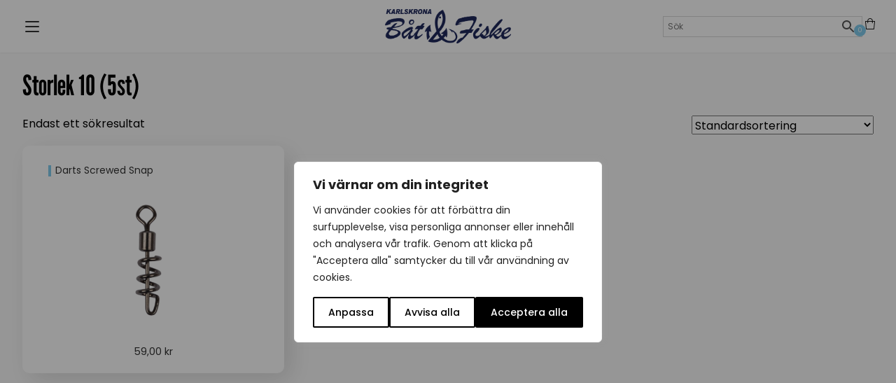

--- FILE ---
content_type: text/html; charset=UTF-8
request_url: https://batofiske.se/storlek/storlek-10-5st/
body_size: 35419
content:
<!DOCTYPE html>
<html lang="lang="sv-SE"">
<head>
	<meta charset="UTF-8">
	<meta name="viewport" content="width=device-width, initial-scale=1.0">
	<meta name='robots' content='index, follow, max-image-preview:large, max-snippet:-1, max-video-preview:-1' />

            <script data-no-defer="1" data-ezscrex="false" data-cfasync="false" data-pagespeed-no-defer data-cookieconsent="ignore">
                var ctPublicFunctions = {"_ajax_nonce":"bd19de204a","_rest_nonce":"456c11d769","_ajax_url":"\/wp-admin\/admin-ajax.php","_rest_url":"https:\/\/batofiske.se\/wp-json\/","data__cookies_type":"none","data__ajax_type":"rest","data__bot_detector_enabled":"1","data__frontend_data_log_enabled":1,"cookiePrefix":"","wprocket_detected":false,"host_url":"batofiske.se","text__ee_click_to_select":"Click to select the whole data","text__ee_original_email":"The complete one is","text__ee_got_it":"Got it","text__ee_blocked":"Blocked","text__ee_cannot_connect":"Cannot connect","text__ee_cannot_decode":"Can not decode email. Unknown reason","text__ee_email_decoder":"CleanTalk email decoder","text__ee_wait_for_decoding":"The magic is on the way!","text__ee_decoding_process":"Please wait a few seconds while we decode the contact data."}
            </script>
        
            <script data-no-defer="1" data-ezscrex="false" data-cfasync="false" data-pagespeed-no-defer data-cookieconsent="ignore">
                var ctPublic = {"_ajax_nonce":"bd19de204a","settings__forms__check_internal":"0","settings__forms__check_external":"0","settings__forms__force_protection":"0","settings__forms__search_test":"1","settings__forms__wc_add_to_cart":"0","settings__data__bot_detector_enabled":"1","settings__sfw__anti_crawler":0,"blog_home":"https:\/\/batofiske.se\/","pixel__setting":"3","pixel__enabled":false,"pixel__url":null,"data__email_check_before_post":"1","data__email_check_exist_post":"1","data__cookies_type":"none","data__key_is_ok":true,"data__visible_fields_required":true,"wl_brandname":"Anti-Spam by CleanTalk","wl_brandname_short":"CleanTalk","ct_checkjs_key":1175475218,"emailEncoderPassKey":"6d6d5057eace73b452fc53c87401fe78","bot_detector_forms_excluded":"W10=","advancedCacheExists":false,"varnishCacheExists":false,"wc_ajax_add_to_cart":true}
            </script>
        
<!-- Google Tag Manager for WordPress by gtm4wp.com -->
<script data-cfasync="false" data-pagespeed-no-defer>
	var gtm4wp_datalayer_name = "dataLayer";
	var dataLayer = dataLayer || [];
	const gtm4wp_use_sku_instead = 0;
	const gtm4wp_currency = 'SEK';
	const gtm4wp_product_per_impression = 10;
	const gtm4wp_clear_ecommerce = false;
	const gtm4wp_datalayer_max_timeout = 2000;
</script>
<!-- End Google Tag Manager for WordPress by gtm4wp.com -->
	<!-- This site is optimized with the Yoast SEO plugin v26.7 - https://yoast.com/wordpress/plugins/seo/ -->
	<title>Storlek 10 (5st)-arkiv - Båt &amp; Fiske</title>
	<link rel="canonical" href="https://batofiske.se/storlek/storlek-10-5st/" />
	<meta property="og:locale" content="sv_SE" />
	<meta property="og:type" content="article" />
	<meta property="og:title" content="Storlek 10 (5st)-arkiv - Båt &amp; Fiske" />
	<meta property="og:url" content="https://batofiske.se/storlek/storlek-10-5st/" />
	<meta property="og:site_name" content="Båt &amp; Fiske" />
	<meta name="twitter:card" content="summary_large_image" />
	<script type="application/ld+json" class="yoast-schema-graph">{"@context":"https://schema.org","@graph":[{"@type":"CollectionPage","@id":"https://batofiske.se/storlek/storlek-10-5st/","url":"https://batofiske.se/storlek/storlek-10-5st/","name":"Storlek 10 (5st)-arkiv - Båt &amp; Fiske","isPartOf":{"@id":"https://batofiske.se/#website"},"primaryImageOfPage":{"@id":"https://batofiske.se/storlek/storlek-10-5st/#primaryimage"},"image":{"@id":"https://batofiske.se/storlek/storlek-10-5st/#primaryimage"},"thumbnailUrl":"https://batofiske.se/wp-content/uploads/2024/04/Darts-srewed-Snap.png","breadcrumb":{"@id":"https://batofiske.se/storlek/storlek-10-5st/#breadcrumb"},"inLanguage":"sv-SE"},{"@type":"ImageObject","inLanguage":"sv-SE","@id":"https://batofiske.se/storlek/storlek-10-5st/#primaryimage","url":"https://batofiske.se/wp-content/uploads/2024/04/Darts-srewed-Snap.png","contentUrl":"https://batofiske.se/wp-content/uploads/2024/04/Darts-srewed-Snap.png","width":863,"height":800},{"@type":"BreadcrumbList","@id":"https://batofiske.se/storlek/storlek-10-5st/#breadcrumb","itemListElement":[{"@type":"ListItem","position":1,"name":"Hem","item":"https://batofiske.se/"},{"@type":"ListItem","position":2,"name":"Storlek 10 (5st)"}]},{"@type":"WebSite","@id":"https://batofiske.se/#website","url":"https://batofiske.se/","name":"Båt &amp; Fiske","description":"Fiskeutrustning och Båttillbehör online på Karlskrona Båt o Fiskecenter","potentialAction":[{"@type":"SearchAction","target":{"@type":"EntryPoint","urlTemplate":"https://batofiske.se/?s={search_term_string}"},"query-input":{"@type":"PropertyValueSpecification","valueRequired":true,"valueName":"search_term_string"}}],"inLanguage":"sv-SE"}]}</script>
	<!-- / Yoast SEO plugin. -->


<link rel='dns-prefetch' href='//fd.cleantalk.org' />
<link rel="alternate" type="application/rss+xml" title="Webbflöde för Båt &amp; Fiske &raquo; Storlek 10 (5st), Storlek" href="https://batofiske.se/storlek/storlek-10-5st/feed/" />
<style id='wp-img-auto-sizes-contain-inline-css' type='text/css'>
img:is([sizes=auto i],[sizes^="auto," i]){contain-intrinsic-size:3000px 1500px}
/*# sourceURL=wp-img-auto-sizes-contain-inline-css */
</style>
<link rel='stylesheet' id='sbi_styles-css' href='https://batofiske.se/wp-content/plugins/instagram-feed-pro/css/sbi-styles.min.css?ver=6.9.0' type='text/css' media='all' />
<style id='wp-block-library-inline-css' type='text/css'>
:root{--wp-block-synced-color:#7a00df;--wp-block-synced-color--rgb:122,0,223;--wp-bound-block-color:var(--wp-block-synced-color);--wp-editor-canvas-background:#ddd;--wp-admin-theme-color:#007cba;--wp-admin-theme-color--rgb:0,124,186;--wp-admin-theme-color-darker-10:#006ba1;--wp-admin-theme-color-darker-10--rgb:0,107,160.5;--wp-admin-theme-color-darker-20:#005a87;--wp-admin-theme-color-darker-20--rgb:0,90,135;--wp-admin-border-width-focus:2px}@media (min-resolution:192dpi){:root{--wp-admin-border-width-focus:1.5px}}.wp-element-button{cursor:pointer}:root .has-very-light-gray-background-color{background-color:#eee}:root .has-very-dark-gray-background-color{background-color:#313131}:root .has-very-light-gray-color{color:#eee}:root .has-very-dark-gray-color{color:#313131}:root .has-vivid-green-cyan-to-vivid-cyan-blue-gradient-background{background:linear-gradient(135deg,#00d084,#0693e3)}:root .has-purple-crush-gradient-background{background:linear-gradient(135deg,#34e2e4,#4721fb 50%,#ab1dfe)}:root .has-hazy-dawn-gradient-background{background:linear-gradient(135deg,#faaca8,#dad0ec)}:root .has-subdued-olive-gradient-background{background:linear-gradient(135deg,#fafae1,#67a671)}:root .has-atomic-cream-gradient-background{background:linear-gradient(135deg,#fdd79a,#004a59)}:root .has-nightshade-gradient-background{background:linear-gradient(135deg,#330968,#31cdcf)}:root .has-midnight-gradient-background{background:linear-gradient(135deg,#020381,#2874fc)}:root{--wp--preset--font-size--normal:16px;--wp--preset--font-size--huge:42px}.has-regular-font-size{font-size:1em}.has-larger-font-size{font-size:2.625em}.has-normal-font-size{font-size:var(--wp--preset--font-size--normal)}.has-huge-font-size{font-size:var(--wp--preset--font-size--huge)}.has-text-align-center{text-align:center}.has-text-align-left{text-align:left}.has-text-align-right{text-align:right}.has-fit-text{white-space:nowrap!important}#end-resizable-editor-section{display:none}.aligncenter{clear:both}.items-justified-left{justify-content:flex-start}.items-justified-center{justify-content:center}.items-justified-right{justify-content:flex-end}.items-justified-space-between{justify-content:space-between}.screen-reader-text{border:0;clip-path:inset(50%);height:1px;margin:-1px;overflow:hidden;padding:0;position:absolute;width:1px;word-wrap:normal!important}.screen-reader-text:focus{background-color:#ddd;clip-path:none;color:#444;display:block;font-size:1em;height:auto;left:5px;line-height:normal;padding:15px 23px 14px;text-decoration:none;top:5px;width:auto;z-index:100000}html :where(.has-border-color){border-style:solid}html :where([style*=border-top-color]){border-top-style:solid}html :where([style*=border-right-color]){border-right-style:solid}html :where([style*=border-bottom-color]){border-bottom-style:solid}html :where([style*=border-left-color]){border-left-style:solid}html :where([style*=border-width]){border-style:solid}html :where([style*=border-top-width]){border-top-style:solid}html :where([style*=border-right-width]){border-right-style:solid}html :where([style*=border-bottom-width]){border-bottom-style:solid}html :where([style*=border-left-width]){border-left-style:solid}html :where(img[class*=wp-image-]){height:auto;max-width:100%}:where(figure){margin:0 0 1em}html :where(.is-position-sticky){--wp-admin--admin-bar--position-offset:var(--wp-admin--admin-bar--height,0px)}@media screen and (max-width:600px){html :where(.is-position-sticky){--wp-admin--admin-bar--position-offset:0px}}

/*# sourceURL=wp-block-library-inline-css */
</style><style id='wp-block-heading-inline-css' type='text/css'>
h1:where(.wp-block-heading).has-background,h2:where(.wp-block-heading).has-background,h3:where(.wp-block-heading).has-background,h4:where(.wp-block-heading).has-background,h5:where(.wp-block-heading).has-background,h6:where(.wp-block-heading).has-background{padding:1.25em 2.375em}h1.has-text-align-left[style*=writing-mode]:where([style*=vertical-lr]),h1.has-text-align-right[style*=writing-mode]:where([style*=vertical-rl]),h2.has-text-align-left[style*=writing-mode]:where([style*=vertical-lr]),h2.has-text-align-right[style*=writing-mode]:where([style*=vertical-rl]),h3.has-text-align-left[style*=writing-mode]:where([style*=vertical-lr]),h3.has-text-align-right[style*=writing-mode]:where([style*=vertical-rl]),h4.has-text-align-left[style*=writing-mode]:where([style*=vertical-lr]),h4.has-text-align-right[style*=writing-mode]:where([style*=vertical-rl]),h5.has-text-align-left[style*=writing-mode]:where([style*=vertical-lr]),h5.has-text-align-right[style*=writing-mode]:where([style*=vertical-rl]),h6.has-text-align-left[style*=writing-mode]:where([style*=vertical-lr]),h6.has-text-align-right[style*=writing-mode]:where([style*=vertical-rl]){rotate:180deg}
/*# sourceURL=https://batofiske.se/wp-includes/blocks/heading/style.min.css */
</style>
<style id='wp-block-image-inline-css' type='text/css'>
.wp-block-image>a,.wp-block-image>figure>a{display:inline-block}.wp-block-image img{box-sizing:border-box;height:auto;max-width:100%;vertical-align:bottom}@media not (prefers-reduced-motion){.wp-block-image img.hide{visibility:hidden}.wp-block-image img.show{animation:show-content-image .4s}}.wp-block-image[style*=border-radius] img,.wp-block-image[style*=border-radius]>a{border-radius:inherit}.wp-block-image.has-custom-border img{box-sizing:border-box}.wp-block-image.aligncenter{text-align:center}.wp-block-image.alignfull>a,.wp-block-image.alignwide>a{width:100%}.wp-block-image.alignfull img,.wp-block-image.alignwide img{height:auto;width:100%}.wp-block-image .aligncenter,.wp-block-image .alignleft,.wp-block-image .alignright,.wp-block-image.aligncenter,.wp-block-image.alignleft,.wp-block-image.alignright{display:table}.wp-block-image .aligncenter>figcaption,.wp-block-image .alignleft>figcaption,.wp-block-image .alignright>figcaption,.wp-block-image.aligncenter>figcaption,.wp-block-image.alignleft>figcaption,.wp-block-image.alignright>figcaption{caption-side:bottom;display:table-caption}.wp-block-image .alignleft{float:left;margin:.5em 1em .5em 0}.wp-block-image .alignright{float:right;margin:.5em 0 .5em 1em}.wp-block-image .aligncenter{margin-left:auto;margin-right:auto}.wp-block-image :where(figcaption){margin-bottom:1em;margin-top:.5em}.wp-block-image.is-style-circle-mask img{border-radius:9999px}@supports ((-webkit-mask-image:none) or (mask-image:none)) or (-webkit-mask-image:none){.wp-block-image.is-style-circle-mask img{border-radius:0;-webkit-mask-image:url('data:image/svg+xml;utf8,<svg viewBox="0 0 100 100" xmlns="http://www.w3.org/2000/svg"><circle cx="50" cy="50" r="50"/></svg>');mask-image:url('data:image/svg+xml;utf8,<svg viewBox="0 0 100 100" xmlns="http://www.w3.org/2000/svg"><circle cx="50" cy="50" r="50"/></svg>');mask-mode:alpha;-webkit-mask-position:center;mask-position:center;-webkit-mask-repeat:no-repeat;mask-repeat:no-repeat;-webkit-mask-size:contain;mask-size:contain}}:root :where(.wp-block-image.is-style-rounded img,.wp-block-image .is-style-rounded img){border-radius:9999px}.wp-block-image figure{margin:0}.wp-lightbox-container{display:flex;flex-direction:column;position:relative}.wp-lightbox-container img{cursor:zoom-in}.wp-lightbox-container img:hover+button{opacity:1}.wp-lightbox-container button{align-items:center;backdrop-filter:blur(16px) saturate(180%);background-color:#5a5a5a40;border:none;border-radius:4px;cursor:zoom-in;display:flex;height:20px;justify-content:center;opacity:0;padding:0;position:absolute;right:16px;text-align:center;top:16px;width:20px;z-index:100}@media not (prefers-reduced-motion){.wp-lightbox-container button{transition:opacity .2s ease}}.wp-lightbox-container button:focus-visible{outline:3px auto #5a5a5a40;outline:3px auto -webkit-focus-ring-color;outline-offset:3px}.wp-lightbox-container button:hover{cursor:pointer;opacity:1}.wp-lightbox-container button:focus{opacity:1}.wp-lightbox-container button:focus,.wp-lightbox-container button:hover,.wp-lightbox-container button:not(:hover):not(:active):not(.has-background){background-color:#5a5a5a40;border:none}.wp-lightbox-overlay{box-sizing:border-box;cursor:zoom-out;height:100vh;left:0;overflow:hidden;position:fixed;top:0;visibility:hidden;width:100%;z-index:100000}.wp-lightbox-overlay .close-button{align-items:center;cursor:pointer;display:flex;justify-content:center;min-height:40px;min-width:40px;padding:0;position:absolute;right:calc(env(safe-area-inset-right) + 16px);top:calc(env(safe-area-inset-top) + 16px);z-index:5000000}.wp-lightbox-overlay .close-button:focus,.wp-lightbox-overlay .close-button:hover,.wp-lightbox-overlay .close-button:not(:hover):not(:active):not(.has-background){background:none;border:none}.wp-lightbox-overlay .lightbox-image-container{height:var(--wp--lightbox-container-height);left:50%;overflow:hidden;position:absolute;top:50%;transform:translate(-50%,-50%);transform-origin:top left;width:var(--wp--lightbox-container-width);z-index:9999999999}.wp-lightbox-overlay .wp-block-image{align-items:center;box-sizing:border-box;display:flex;height:100%;justify-content:center;margin:0;position:relative;transform-origin:0 0;width:100%;z-index:3000000}.wp-lightbox-overlay .wp-block-image img{height:var(--wp--lightbox-image-height);min-height:var(--wp--lightbox-image-height);min-width:var(--wp--lightbox-image-width);width:var(--wp--lightbox-image-width)}.wp-lightbox-overlay .wp-block-image figcaption{display:none}.wp-lightbox-overlay button{background:none;border:none}.wp-lightbox-overlay .scrim{background-color:#fff;height:100%;opacity:.9;position:absolute;width:100%;z-index:2000000}.wp-lightbox-overlay.active{visibility:visible}@media not (prefers-reduced-motion){.wp-lightbox-overlay.active{animation:turn-on-visibility .25s both}.wp-lightbox-overlay.active img{animation:turn-on-visibility .35s both}.wp-lightbox-overlay.show-closing-animation:not(.active){animation:turn-off-visibility .35s both}.wp-lightbox-overlay.show-closing-animation:not(.active) img{animation:turn-off-visibility .25s both}.wp-lightbox-overlay.zoom.active{animation:none;opacity:1;visibility:visible}.wp-lightbox-overlay.zoom.active .lightbox-image-container{animation:lightbox-zoom-in .4s}.wp-lightbox-overlay.zoom.active .lightbox-image-container img{animation:none}.wp-lightbox-overlay.zoom.active .scrim{animation:turn-on-visibility .4s forwards}.wp-lightbox-overlay.zoom.show-closing-animation:not(.active){animation:none}.wp-lightbox-overlay.zoom.show-closing-animation:not(.active) .lightbox-image-container{animation:lightbox-zoom-out .4s}.wp-lightbox-overlay.zoom.show-closing-animation:not(.active) .lightbox-image-container img{animation:none}.wp-lightbox-overlay.zoom.show-closing-animation:not(.active) .scrim{animation:turn-off-visibility .4s forwards}}@keyframes show-content-image{0%{visibility:hidden}99%{visibility:hidden}to{visibility:visible}}@keyframes turn-on-visibility{0%{opacity:0}to{opacity:1}}@keyframes turn-off-visibility{0%{opacity:1;visibility:visible}99%{opacity:0;visibility:visible}to{opacity:0;visibility:hidden}}@keyframes lightbox-zoom-in{0%{transform:translate(calc((-100vw + var(--wp--lightbox-scrollbar-width))/2 + var(--wp--lightbox-initial-left-position)),calc(-50vh + var(--wp--lightbox-initial-top-position))) scale(var(--wp--lightbox-scale))}to{transform:translate(-50%,-50%) scale(1)}}@keyframes lightbox-zoom-out{0%{transform:translate(-50%,-50%) scale(1);visibility:visible}99%{visibility:visible}to{transform:translate(calc((-100vw + var(--wp--lightbox-scrollbar-width))/2 + var(--wp--lightbox-initial-left-position)),calc(-50vh + var(--wp--lightbox-initial-top-position))) scale(var(--wp--lightbox-scale));visibility:hidden}}
/*# sourceURL=https://batofiske.se/wp-includes/blocks/image/style.min.css */
</style>
<style id='wp-block-columns-inline-css' type='text/css'>
.wp-block-columns{box-sizing:border-box;display:flex;flex-wrap:wrap!important}@media (min-width:782px){.wp-block-columns{flex-wrap:nowrap!important}}.wp-block-columns{align-items:normal!important}.wp-block-columns.are-vertically-aligned-top{align-items:flex-start}.wp-block-columns.are-vertically-aligned-center{align-items:center}.wp-block-columns.are-vertically-aligned-bottom{align-items:flex-end}@media (max-width:781px){.wp-block-columns:not(.is-not-stacked-on-mobile)>.wp-block-column{flex-basis:100%!important}}@media (min-width:782px){.wp-block-columns:not(.is-not-stacked-on-mobile)>.wp-block-column{flex-basis:0;flex-grow:1}.wp-block-columns:not(.is-not-stacked-on-mobile)>.wp-block-column[style*=flex-basis]{flex-grow:0}}.wp-block-columns.is-not-stacked-on-mobile{flex-wrap:nowrap!important}.wp-block-columns.is-not-stacked-on-mobile>.wp-block-column{flex-basis:0;flex-grow:1}.wp-block-columns.is-not-stacked-on-mobile>.wp-block-column[style*=flex-basis]{flex-grow:0}:where(.wp-block-columns){margin-bottom:1.75em}:where(.wp-block-columns.has-background){padding:1.25em 2.375em}.wp-block-column{flex-grow:1;min-width:0;overflow-wrap:break-word;word-break:break-word}.wp-block-column.is-vertically-aligned-top{align-self:flex-start}.wp-block-column.is-vertically-aligned-center{align-self:center}.wp-block-column.is-vertically-aligned-bottom{align-self:flex-end}.wp-block-column.is-vertically-aligned-stretch{align-self:stretch}.wp-block-column.is-vertically-aligned-bottom,.wp-block-column.is-vertically-aligned-center,.wp-block-column.is-vertically-aligned-top{width:100%}
/*# sourceURL=https://batofiske.se/wp-includes/blocks/columns/style.min.css */
</style>
<style id='wp-block-group-inline-css' type='text/css'>
.wp-block-group{box-sizing:border-box}:where(.wp-block-group.wp-block-group-is-layout-constrained){position:relative}
/*# sourceURL=https://batofiske.se/wp-includes/blocks/group/style.min.css */
</style>
<style id='wp-block-paragraph-inline-css' type='text/css'>
.is-small-text{font-size:.875em}.is-regular-text{font-size:1em}.is-large-text{font-size:2.25em}.is-larger-text{font-size:3em}.has-drop-cap:not(:focus):first-letter{float:left;font-size:8.4em;font-style:normal;font-weight:100;line-height:.68;margin:.05em .1em 0 0;text-transform:uppercase}body.rtl .has-drop-cap:not(:focus):first-letter{float:none;margin-left:.1em}p.has-drop-cap.has-background{overflow:hidden}:root :where(p.has-background){padding:1.25em 2.375em}:where(p.has-text-color:not(.has-link-color)) a{color:inherit}p.has-text-align-left[style*="writing-mode:vertical-lr"],p.has-text-align-right[style*="writing-mode:vertical-rl"]{rotate:180deg}
/*# sourceURL=https://batofiske.se/wp-includes/blocks/paragraph/style.min.css */
</style>
<style id='wp-block-social-links-inline-css' type='text/css'>
.wp-block-social-links{background:none;box-sizing:border-box;margin-left:0;padding-left:0;padding-right:0;text-indent:0}.wp-block-social-links .wp-social-link a,.wp-block-social-links .wp-social-link a:hover{border-bottom:0;box-shadow:none;text-decoration:none}.wp-block-social-links .wp-social-link svg{height:1em;width:1em}.wp-block-social-links .wp-social-link span:not(.screen-reader-text){font-size:.65em;margin-left:.5em;margin-right:.5em}.wp-block-social-links.has-small-icon-size{font-size:16px}.wp-block-social-links,.wp-block-social-links.has-normal-icon-size{font-size:24px}.wp-block-social-links.has-large-icon-size{font-size:36px}.wp-block-social-links.has-huge-icon-size{font-size:48px}.wp-block-social-links.aligncenter{display:flex;justify-content:center}.wp-block-social-links.alignright{justify-content:flex-end}.wp-block-social-link{border-radius:9999px;display:block}@media not (prefers-reduced-motion){.wp-block-social-link{transition:transform .1s ease}}.wp-block-social-link{height:auto}.wp-block-social-link a{align-items:center;display:flex;line-height:0}.wp-block-social-link:hover{transform:scale(1.1)}.wp-block-social-links .wp-block-social-link.wp-social-link{display:inline-block;margin:0;padding:0}.wp-block-social-links .wp-block-social-link.wp-social-link .wp-block-social-link-anchor,.wp-block-social-links .wp-block-social-link.wp-social-link .wp-block-social-link-anchor svg,.wp-block-social-links .wp-block-social-link.wp-social-link .wp-block-social-link-anchor:active,.wp-block-social-links .wp-block-social-link.wp-social-link .wp-block-social-link-anchor:hover,.wp-block-social-links .wp-block-social-link.wp-social-link .wp-block-social-link-anchor:visited{color:currentColor;fill:currentColor}:where(.wp-block-social-links:not(.is-style-logos-only)) .wp-social-link{background-color:#f0f0f0;color:#444}:where(.wp-block-social-links:not(.is-style-logos-only)) .wp-social-link-amazon{background-color:#f90;color:#fff}:where(.wp-block-social-links:not(.is-style-logos-only)) .wp-social-link-bandcamp{background-color:#1ea0c3;color:#fff}:where(.wp-block-social-links:not(.is-style-logos-only)) .wp-social-link-behance{background-color:#0757fe;color:#fff}:where(.wp-block-social-links:not(.is-style-logos-only)) .wp-social-link-bluesky{background-color:#0a7aff;color:#fff}:where(.wp-block-social-links:not(.is-style-logos-only)) .wp-social-link-codepen{background-color:#1e1f26;color:#fff}:where(.wp-block-social-links:not(.is-style-logos-only)) .wp-social-link-deviantart{background-color:#02e49b;color:#fff}:where(.wp-block-social-links:not(.is-style-logos-only)) .wp-social-link-discord{background-color:#5865f2;color:#fff}:where(.wp-block-social-links:not(.is-style-logos-only)) .wp-social-link-dribbble{background-color:#e94c89;color:#fff}:where(.wp-block-social-links:not(.is-style-logos-only)) .wp-social-link-dropbox{background-color:#4280ff;color:#fff}:where(.wp-block-social-links:not(.is-style-logos-only)) .wp-social-link-etsy{background-color:#f45800;color:#fff}:where(.wp-block-social-links:not(.is-style-logos-only)) .wp-social-link-facebook{background-color:#0866ff;color:#fff}:where(.wp-block-social-links:not(.is-style-logos-only)) .wp-social-link-fivehundredpx{background-color:#000;color:#fff}:where(.wp-block-social-links:not(.is-style-logos-only)) .wp-social-link-flickr{background-color:#0461dd;color:#fff}:where(.wp-block-social-links:not(.is-style-logos-only)) .wp-social-link-foursquare{background-color:#e65678;color:#fff}:where(.wp-block-social-links:not(.is-style-logos-only)) .wp-social-link-github{background-color:#24292d;color:#fff}:where(.wp-block-social-links:not(.is-style-logos-only)) .wp-social-link-goodreads{background-color:#eceadd;color:#382110}:where(.wp-block-social-links:not(.is-style-logos-only)) .wp-social-link-google{background-color:#ea4434;color:#fff}:where(.wp-block-social-links:not(.is-style-logos-only)) .wp-social-link-gravatar{background-color:#1d4fc4;color:#fff}:where(.wp-block-social-links:not(.is-style-logos-only)) .wp-social-link-instagram{background-color:#f00075;color:#fff}:where(.wp-block-social-links:not(.is-style-logos-only)) .wp-social-link-lastfm{background-color:#e21b24;color:#fff}:where(.wp-block-social-links:not(.is-style-logos-only)) .wp-social-link-linkedin{background-color:#0d66c2;color:#fff}:where(.wp-block-social-links:not(.is-style-logos-only)) .wp-social-link-mastodon{background-color:#3288d4;color:#fff}:where(.wp-block-social-links:not(.is-style-logos-only)) .wp-social-link-medium{background-color:#000;color:#fff}:where(.wp-block-social-links:not(.is-style-logos-only)) .wp-social-link-meetup{background-color:#f6405f;color:#fff}:where(.wp-block-social-links:not(.is-style-logos-only)) .wp-social-link-patreon{background-color:#000;color:#fff}:where(.wp-block-social-links:not(.is-style-logos-only)) .wp-social-link-pinterest{background-color:#e60122;color:#fff}:where(.wp-block-social-links:not(.is-style-logos-only)) .wp-social-link-pocket{background-color:#ef4155;color:#fff}:where(.wp-block-social-links:not(.is-style-logos-only)) .wp-social-link-reddit{background-color:#ff4500;color:#fff}:where(.wp-block-social-links:not(.is-style-logos-only)) .wp-social-link-skype{background-color:#0478d7;color:#fff}:where(.wp-block-social-links:not(.is-style-logos-only)) .wp-social-link-snapchat{background-color:#fefc00;color:#fff;stroke:#000}:where(.wp-block-social-links:not(.is-style-logos-only)) .wp-social-link-soundcloud{background-color:#ff5600;color:#fff}:where(.wp-block-social-links:not(.is-style-logos-only)) .wp-social-link-spotify{background-color:#1bd760;color:#fff}:where(.wp-block-social-links:not(.is-style-logos-only)) .wp-social-link-telegram{background-color:#2aabee;color:#fff}:where(.wp-block-social-links:not(.is-style-logos-only)) .wp-social-link-threads{background-color:#000;color:#fff}:where(.wp-block-social-links:not(.is-style-logos-only)) .wp-social-link-tiktok{background-color:#000;color:#fff}:where(.wp-block-social-links:not(.is-style-logos-only)) .wp-social-link-tumblr{background-color:#011835;color:#fff}:where(.wp-block-social-links:not(.is-style-logos-only)) .wp-social-link-twitch{background-color:#6440a4;color:#fff}:where(.wp-block-social-links:not(.is-style-logos-only)) .wp-social-link-twitter{background-color:#1da1f2;color:#fff}:where(.wp-block-social-links:not(.is-style-logos-only)) .wp-social-link-vimeo{background-color:#1eb7ea;color:#fff}:where(.wp-block-social-links:not(.is-style-logos-only)) .wp-social-link-vk{background-color:#4680c2;color:#fff}:where(.wp-block-social-links:not(.is-style-logos-only)) .wp-social-link-wordpress{background-color:#3499cd;color:#fff}:where(.wp-block-social-links:not(.is-style-logos-only)) .wp-social-link-whatsapp{background-color:#25d366;color:#fff}:where(.wp-block-social-links:not(.is-style-logos-only)) .wp-social-link-x{background-color:#000;color:#fff}:where(.wp-block-social-links:not(.is-style-logos-only)) .wp-social-link-yelp{background-color:#d32422;color:#fff}:where(.wp-block-social-links:not(.is-style-logos-only)) .wp-social-link-youtube{background-color:red;color:#fff}:where(.wp-block-social-links.is-style-logos-only) .wp-social-link{background:none}:where(.wp-block-social-links.is-style-logos-only) .wp-social-link svg{height:1.25em;width:1.25em}:where(.wp-block-social-links.is-style-logos-only) .wp-social-link-amazon{color:#f90}:where(.wp-block-social-links.is-style-logos-only) .wp-social-link-bandcamp{color:#1ea0c3}:where(.wp-block-social-links.is-style-logos-only) .wp-social-link-behance{color:#0757fe}:where(.wp-block-social-links.is-style-logos-only) .wp-social-link-bluesky{color:#0a7aff}:where(.wp-block-social-links.is-style-logos-only) .wp-social-link-codepen{color:#1e1f26}:where(.wp-block-social-links.is-style-logos-only) .wp-social-link-deviantart{color:#02e49b}:where(.wp-block-social-links.is-style-logos-only) .wp-social-link-discord{color:#5865f2}:where(.wp-block-social-links.is-style-logos-only) .wp-social-link-dribbble{color:#e94c89}:where(.wp-block-social-links.is-style-logos-only) .wp-social-link-dropbox{color:#4280ff}:where(.wp-block-social-links.is-style-logos-only) .wp-social-link-etsy{color:#f45800}:where(.wp-block-social-links.is-style-logos-only) .wp-social-link-facebook{color:#0866ff}:where(.wp-block-social-links.is-style-logos-only) .wp-social-link-fivehundredpx{color:#000}:where(.wp-block-social-links.is-style-logos-only) .wp-social-link-flickr{color:#0461dd}:where(.wp-block-social-links.is-style-logos-only) .wp-social-link-foursquare{color:#e65678}:where(.wp-block-social-links.is-style-logos-only) .wp-social-link-github{color:#24292d}:where(.wp-block-social-links.is-style-logos-only) .wp-social-link-goodreads{color:#382110}:where(.wp-block-social-links.is-style-logos-only) .wp-social-link-google{color:#ea4434}:where(.wp-block-social-links.is-style-logos-only) .wp-social-link-gravatar{color:#1d4fc4}:where(.wp-block-social-links.is-style-logos-only) .wp-social-link-instagram{color:#f00075}:where(.wp-block-social-links.is-style-logos-only) .wp-social-link-lastfm{color:#e21b24}:where(.wp-block-social-links.is-style-logos-only) .wp-social-link-linkedin{color:#0d66c2}:where(.wp-block-social-links.is-style-logos-only) .wp-social-link-mastodon{color:#3288d4}:where(.wp-block-social-links.is-style-logos-only) .wp-social-link-medium{color:#000}:where(.wp-block-social-links.is-style-logos-only) .wp-social-link-meetup{color:#f6405f}:where(.wp-block-social-links.is-style-logos-only) .wp-social-link-patreon{color:#000}:where(.wp-block-social-links.is-style-logos-only) .wp-social-link-pinterest{color:#e60122}:where(.wp-block-social-links.is-style-logos-only) .wp-social-link-pocket{color:#ef4155}:where(.wp-block-social-links.is-style-logos-only) .wp-social-link-reddit{color:#ff4500}:where(.wp-block-social-links.is-style-logos-only) .wp-social-link-skype{color:#0478d7}:where(.wp-block-social-links.is-style-logos-only) .wp-social-link-snapchat{color:#fff;stroke:#000}:where(.wp-block-social-links.is-style-logos-only) .wp-social-link-soundcloud{color:#ff5600}:where(.wp-block-social-links.is-style-logos-only) .wp-social-link-spotify{color:#1bd760}:where(.wp-block-social-links.is-style-logos-only) .wp-social-link-telegram{color:#2aabee}:where(.wp-block-social-links.is-style-logos-only) .wp-social-link-threads{color:#000}:where(.wp-block-social-links.is-style-logos-only) .wp-social-link-tiktok{color:#000}:where(.wp-block-social-links.is-style-logos-only) .wp-social-link-tumblr{color:#011835}:where(.wp-block-social-links.is-style-logos-only) .wp-social-link-twitch{color:#6440a4}:where(.wp-block-social-links.is-style-logos-only) .wp-social-link-twitter{color:#1da1f2}:where(.wp-block-social-links.is-style-logos-only) .wp-social-link-vimeo{color:#1eb7ea}:where(.wp-block-social-links.is-style-logos-only) .wp-social-link-vk{color:#4680c2}:where(.wp-block-social-links.is-style-logos-only) .wp-social-link-whatsapp{color:#25d366}:where(.wp-block-social-links.is-style-logos-only) .wp-social-link-wordpress{color:#3499cd}:where(.wp-block-social-links.is-style-logos-only) .wp-social-link-x{color:#000}:where(.wp-block-social-links.is-style-logos-only) .wp-social-link-yelp{color:#d32422}:where(.wp-block-social-links.is-style-logos-only) .wp-social-link-youtube{color:red}.wp-block-social-links.is-style-pill-shape .wp-social-link{width:auto}:root :where(.wp-block-social-links .wp-social-link a){padding:.25em}:root :where(.wp-block-social-links.is-style-logos-only .wp-social-link a){padding:0}:root :where(.wp-block-social-links.is-style-pill-shape .wp-social-link a){padding-left:.6666666667em;padding-right:.6666666667em}.wp-block-social-links:not(.has-icon-color):not(.has-icon-background-color) .wp-social-link-snapchat .wp-block-social-link-label{color:#000}
/*# sourceURL=https://batofiske.se/wp-includes/blocks/social-links/style.min.css */
</style>
<link rel='stylesheet' id='wc-blocks-style-css' href='https://batofiske.se/wp-content/plugins/woocommerce/assets/client/blocks/wc-blocks.css?ver=wc-10.4.3' type='text/css' media='all' />
<style id='global-styles-inline-css' type='text/css'>
:root{--wp--preset--aspect-ratio--square: 1;--wp--preset--aspect-ratio--4-3: 4/3;--wp--preset--aspect-ratio--3-4: 3/4;--wp--preset--aspect-ratio--3-2: 3/2;--wp--preset--aspect-ratio--2-3: 2/3;--wp--preset--aspect-ratio--16-9: 16/9;--wp--preset--aspect-ratio--9-16: 9/16;--wp--preset--color--black: #000000;--wp--preset--color--cyan-bluish-gray: #abb8c3;--wp--preset--color--white: #ffffff;--wp--preset--color--pale-pink: #f78da7;--wp--preset--color--vivid-red: #cf2e2e;--wp--preset--color--luminous-vivid-orange: #ff6900;--wp--preset--color--luminous-vivid-amber: #fcb900;--wp--preset--color--light-green-cyan: #7bdcb5;--wp--preset--color--vivid-green-cyan: #00d084;--wp--preset--color--pale-cyan-blue: #8ed1fc;--wp--preset--color--vivid-cyan-blue: #0693e3;--wp--preset--color--vivid-purple: #9b51e0;--wp--preset--color--primary-white: #FFFFFF;--wp--preset--color--secondary-black: #000000;--wp--preset--color--primary-blue: #80CBEC;--wp--preset--color--primary-beige: #F3DB9B;--wp--preset--gradient--vivid-cyan-blue-to-vivid-purple: linear-gradient(135deg,rgb(6,147,227) 0%,rgb(155,81,224) 100%);--wp--preset--gradient--light-green-cyan-to-vivid-green-cyan: linear-gradient(135deg,rgb(122,220,180) 0%,rgb(0,208,130) 100%);--wp--preset--gradient--luminous-vivid-amber-to-luminous-vivid-orange: linear-gradient(135deg,rgb(252,185,0) 0%,rgb(255,105,0) 100%);--wp--preset--gradient--luminous-vivid-orange-to-vivid-red: linear-gradient(135deg,rgb(255,105,0) 0%,rgb(207,46,46) 100%);--wp--preset--gradient--very-light-gray-to-cyan-bluish-gray: linear-gradient(135deg,rgb(238,238,238) 0%,rgb(169,184,195) 100%);--wp--preset--gradient--cool-to-warm-spectrum: linear-gradient(135deg,rgb(74,234,220) 0%,rgb(151,120,209) 20%,rgb(207,42,186) 40%,rgb(238,44,130) 60%,rgb(251,105,98) 80%,rgb(254,248,76) 100%);--wp--preset--gradient--blush-light-purple: linear-gradient(135deg,rgb(255,206,236) 0%,rgb(152,150,240) 100%);--wp--preset--gradient--blush-bordeaux: linear-gradient(135deg,rgb(254,205,165) 0%,rgb(254,45,45) 50%,rgb(107,0,62) 100%);--wp--preset--gradient--luminous-dusk: linear-gradient(135deg,rgb(255,203,112) 0%,rgb(199,81,192) 50%,rgb(65,88,208) 100%);--wp--preset--gradient--pale-ocean: linear-gradient(135deg,rgb(255,245,203) 0%,rgb(182,227,212) 50%,rgb(51,167,181) 100%);--wp--preset--gradient--electric-grass: linear-gradient(135deg,rgb(202,248,128) 0%,rgb(113,206,126) 100%);--wp--preset--gradient--midnight: linear-gradient(135deg,rgb(2,3,129) 0%,rgb(40,116,252) 100%);--wp--preset--font-size--small: 13px;--wp--preset--font-size--medium: 20px;--wp--preset--font-size--large: 1.267rem;--wp--preset--font-size--x-large: 42px;--wp--preset--font-size--base: 16px;--wp--preset--font-family--poppins: Poppins, sans-serif;;--wp--preset--font-family--league-gothic: League Gothic, sans-serif;;--wp--preset--spacing--20: 0.44rem;--wp--preset--spacing--30: 0.67rem;--wp--preset--spacing--40: 1rem;--wp--preset--spacing--50: 1.5rem;--wp--preset--spacing--60: 2.25rem;--wp--preset--spacing--70: 3.38rem;--wp--preset--spacing--80: 5.06rem;--wp--preset--shadow--natural: 6px 6px 9px rgba(0, 0, 0, 0.2);--wp--preset--shadow--deep: 12px 12px 50px rgba(0, 0, 0, 0.4);--wp--preset--shadow--sharp: 6px 6px 0px rgba(0, 0, 0, 0.2);--wp--preset--shadow--outlined: 6px 6px 0px -3px rgb(255, 255, 255), 6px 6px rgb(0, 0, 0);--wp--preset--shadow--crisp: 6px 6px 0px rgb(0, 0, 0);}:root { --wp--style--global--content-size: 100%;--wp--style--global--wide-size: 1600px; }:where(body) { margin: 0; }.wp-site-blocks > .alignleft { float: left; margin-right: 2em; }.wp-site-blocks > .alignright { float: right; margin-left: 2em; }.wp-site-blocks > .aligncenter { justify-content: center; margin-left: auto; margin-right: auto; }:where(.is-layout-flex){gap: 0.5em;}:where(.is-layout-grid){gap: 0.5em;}.is-layout-flow > .alignleft{float: left;margin-inline-start: 0;margin-inline-end: 2em;}.is-layout-flow > .alignright{float: right;margin-inline-start: 2em;margin-inline-end: 0;}.is-layout-flow > .aligncenter{margin-left: auto !important;margin-right: auto !important;}.is-layout-constrained > .alignleft{float: left;margin-inline-start: 0;margin-inline-end: 2em;}.is-layout-constrained > .alignright{float: right;margin-inline-start: 2em;margin-inline-end: 0;}.is-layout-constrained > .aligncenter{margin-left: auto !important;margin-right: auto !important;}.is-layout-constrained > :where(:not(.alignleft):not(.alignright):not(.alignfull)){max-width: var(--wp--style--global--content-size);margin-left: auto !important;margin-right: auto !important;}.is-layout-constrained > .alignwide{max-width: var(--wp--style--global--wide-size);}body .is-layout-flex{display: flex;}.is-layout-flex{flex-wrap: wrap;align-items: center;}.is-layout-flex > :is(*, div){margin: 0;}body .is-layout-grid{display: grid;}.is-layout-grid > :is(*, div){margin: 0;}body{padding-top: 0px;padding-right: 0px;padding-bottom: 0px;padding-left: 0px;}a:where(:not(.wp-element-button)){text-decoration: underline;}:root :where(.wp-element-button, .wp-block-button__link){background-color: #32373c;border-width: 0;color: #fff;font-family: inherit;font-size: inherit;font-style: inherit;font-weight: inherit;letter-spacing: inherit;line-height: inherit;padding-top: calc(0.667em + 2px);padding-right: calc(1.333em + 2px);padding-bottom: calc(0.667em + 2px);padding-left: calc(1.333em + 2px);text-decoration: none;text-transform: inherit;}.has-black-color{color: var(--wp--preset--color--black) !important;}.has-cyan-bluish-gray-color{color: var(--wp--preset--color--cyan-bluish-gray) !important;}.has-white-color{color: var(--wp--preset--color--white) !important;}.has-pale-pink-color{color: var(--wp--preset--color--pale-pink) !important;}.has-vivid-red-color{color: var(--wp--preset--color--vivid-red) !important;}.has-luminous-vivid-orange-color{color: var(--wp--preset--color--luminous-vivid-orange) !important;}.has-luminous-vivid-amber-color{color: var(--wp--preset--color--luminous-vivid-amber) !important;}.has-light-green-cyan-color{color: var(--wp--preset--color--light-green-cyan) !important;}.has-vivid-green-cyan-color{color: var(--wp--preset--color--vivid-green-cyan) !important;}.has-pale-cyan-blue-color{color: var(--wp--preset--color--pale-cyan-blue) !important;}.has-vivid-cyan-blue-color{color: var(--wp--preset--color--vivid-cyan-blue) !important;}.has-vivid-purple-color{color: var(--wp--preset--color--vivid-purple) !important;}.has-primary-white-color{color: var(--wp--preset--color--primary-white) !important;}.has-secondary-black-color{color: var(--wp--preset--color--secondary-black) !important;}.has-primary-blue-color{color: var(--wp--preset--color--primary-blue) !important;}.has-primary-beige-color{color: var(--wp--preset--color--primary-beige) !important;}.has-black-background-color{background-color: var(--wp--preset--color--black) !important;}.has-cyan-bluish-gray-background-color{background-color: var(--wp--preset--color--cyan-bluish-gray) !important;}.has-white-background-color{background-color: var(--wp--preset--color--white) !important;}.has-pale-pink-background-color{background-color: var(--wp--preset--color--pale-pink) !important;}.has-vivid-red-background-color{background-color: var(--wp--preset--color--vivid-red) !important;}.has-luminous-vivid-orange-background-color{background-color: var(--wp--preset--color--luminous-vivid-orange) !important;}.has-luminous-vivid-amber-background-color{background-color: var(--wp--preset--color--luminous-vivid-amber) !important;}.has-light-green-cyan-background-color{background-color: var(--wp--preset--color--light-green-cyan) !important;}.has-vivid-green-cyan-background-color{background-color: var(--wp--preset--color--vivid-green-cyan) !important;}.has-pale-cyan-blue-background-color{background-color: var(--wp--preset--color--pale-cyan-blue) !important;}.has-vivid-cyan-blue-background-color{background-color: var(--wp--preset--color--vivid-cyan-blue) !important;}.has-vivid-purple-background-color{background-color: var(--wp--preset--color--vivid-purple) !important;}.has-primary-white-background-color{background-color: var(--wp--preset--color--primary-white) !important;}.has-secondary-black-background-color{background-color: var(--wp--preset--color--secondary-black) !important;}.has-primary-blue-background-color{background-color: var(--wp--preset--color--primary-blue) !important;}.has-primary-beige-background-color{background-color: var(--wp--preset--color--primary-beige) !important;}.has-black-border-color{border-color: var(--wp--preset--color--black) !important;}.has-cyan-bluish-gray-border-color{border-color: var(--wp--preset--color--cyan-bluish-gray) !important;}.has-white-border-color{border-color: var(--wp--preset--color--white) !important;}.has-pale-pink-border-color{border-color: var(--wp--preset--color--pale-pink) !important;}.has-vivid-red-border-color{border-color: var(--wp--preset--color--vivid-red) !important;}.has-luminous-vivid-orange-border-color{border-color: var(--wp--preset--color--luminous-vivid-orange) !important;}.has-luminous-vivid-amber-border-color{border-color: var(--wp--preset--color--luminous-vivid-amber) !important;}.has-light-green-cyan-border-color{border-color: var(--wp--preset--color--light-green-cyan) !important;}.has-vivid-green-cyan-border-color{border-color: var(--wp--preset--color--vivid-green-cyan) !important;}.has-pale-cyan-blue-border-color{border-color: var(--wp--preset--color--pale-cyan-blue) !important;}.has-vivid-cyan-blue-border-color{border-color: var(--wp--preset--color--vivid-cyan-blue) !important;}.has-vivid-purple-border-color{border-color: var(--wp--preset--color--vivid-purple) !important;}.has-primary-white-border-color{border-color: var(--wp--preset--color--primary-white) !important;}.has-secondary-black-border-color{border-color: var(--wp--preset--color--secondary-black) !important;}.has-primary-blue-border-color{border-color: var(--wp--preset--color--primary-blue) !important;}.has-primary-beige-border-color{border-color: var(--wp--preset--color--primary-beige) !important;}.has-vivid-cyan-blue-to-vivid-purple-gradient-background{background: var(--wp--preset--gradient--vivid-cyan-blue-to-vivid-purple) !important;}.has-light-green-cyan-to-vivid-green-cyan-gradient-background{background: var(--wp--preset--gradient--light-green-cyan-to-vivid-green-cyan) !important;}.has-luminous-vivid-amber-to-luminous-vivid-orange-gradient-background{background: var(--wp--preset--gradient--luminous-vivid-amber-to-luminous-vivid-orange) !important;}.has-luminous-vivid-orange-to-vivid-red-gradient-background{background: var(--wp--preset--gradient--luminous-vivid-orange-to-vivid-red) !important;}.has-very-light-gray-to-cyan-bluish-gray-gradient-background{background: var(--wp--preset--gradient--very-light-gray-to-cyan-bluish-gray) !important;}.has-cool-to-warm-spectrum-gradient-background{background: var(--wp--preset--gradient--cool-to-warm-spectrum) !important;}.has-blush-light-purple-gradient-background{background: var(--wp--preset--gradient--blush-light-purple) !important;}.has-blush-bordeaux-gradient-background{background: var(--wp--preset--gradient--blush-bordeaux) !important;}.has-luminous-dusk-gradient-background{background: var(--wp--preset--gradient--luminous-dusk) !important;}.has-pale-ocean-gradient-background{background: var(--wp--preset--gradient--pale-ocean) !important;}.has-electric-grass-gradient-background{background: var(--wp--preset--gradient--electric-grass) !important;}.has-midnight-gradient-background{background: var(--wp--preset--gradient--midnight) !important;}.has-small-font-size{font-size: var(--wp--preset--font-size--small) !important;}.has-medium-font-size{font-size: var(--wp--preset--font-size--medium) !important;}.has-large-font-size{font-size: var(--wp--preset--font-size--large) !important;}.has-x-large-font-size{font-size: var(--wp--preset--font-size--x-large) !important;}.has-base-font-size{font-size: var(--wp--preset--font-size--base) !important;}.has-poppins-font-family{font-family: var(--wp--preset--font-family--poppins) !important;}.has-league-gothic-font-family{font-family: var(--wp--preset--font-family--league-gothic) !important;}
:where(.wp-block-columns.is-layout-flex){gap: 2em;}:where(.wp-block-columns.is-layout-grid){gap: 2em;}
/*# sourceURL=global-styles-inline-css */
</style>
<style id='core-block-supports-inline-css' type='text/css'>
.wp-container-core-columns-is-layout-9d6595d7{flex-wrap:nowrap;}.wp-container-core-group-is-layout-94bc23d7{flex-wrap:nowrap;justify-content:center;}
/*# sourceURL=core-block-supports-inline-css */
</style>

<link rel='stylesheet' id='cleantalk-public-css-css' href='https://batofiske.se/wp-content/plugins/cleantalk-spam-protect/css/cleantalk-public.min.css?ver=6.70.1_1766992812' type='text/css' media='all' />
<link rel='stylesheet' id='cleantalk-email-decoder-css-css' href='https://batofiske.se/wp-content/plugins/cleantalk-spam-protect/css/cleantalk-email-decoder.min.css?ver=6.70.1_1766992812' type='text/css' media='all' />
<link rel='stylesheet' id='woocommerce-layout-css' href='https://batofiske.se/wp-content/plugins/woocommerce/assets/css/woocommerce-layout.css?ver=10.4.3' type='text/css' media='all' />
<link rel='stylesheet' id='woocommerce-smallscreen-css' href='https://batofiske.se/wp-content/plugins/woocommerce/assets/css/woocommerce-smallscreen.css?ver=10.4.3' type='text/css' media='only screen and (max-width: 768px)' />
<link rel='stylesheet' id='woocommerce-general-css' href='https://batofiske.se/wp-content/plugins/woocommerce/assets/css/woocommerce.css?ver=10.4.3' type='text/css' media='all' />
<style id='woocommerce-inline-inline-css' type='text/css'>
.woocommerce form .form-row .required { visibility: visible; }
/*# sourceURL=woocommerce-inline-inline-css */
</style>
<link rel='stylesheet' id='aws-style-css' href='https://batofiske.se/wp-content/plugins/advanced-woo-search/assets/css/common.min.css?ver=3.51' type='text/css' media='all' />
<link rel='stylesheet' id='wc-bis-css-css' href='https://batofiske.se/wp-content/plugins/woocommerce-back-in-stock-notifications/assets/css/frontend/woocommerce.css?ver=3.3.3' type='text/css' media='all' />
<link rel='stylesheet' id='batofiske-css' href='https://batofiske.se/wp-content/themes/batofiske/build/index.css?ver=1.0.47' type='text/css' media='all' />
<link rel='stylesheet' id='dashicons-css' href='https://batofiske.se/wp-includes/css/dashicons.min.css?ver=6.9' type='text/css' media='all' />
<script type="text/javascript" id="webtoffee-cookie-consent-js-extra">
/* <![CDATA[ */
var _wccConfig = {"_ipData":[],"_assetsURL":"https://batofiske.se/wp-content/plugins/webtoffee-cookie-consent/lite/frontend/images/","_publicURL":"https://batofiske.se","_categories":[{"name":"N\u00f6dv\u00e4ndiga","slug":"necessary","isNecessary":true,"ccpaDoNotSell":true,"cookies":[{"cookieID":"__cf_bm","domain":".batofiske.se","provider":"cloudflare.com"},{"cookieID":"wt_consent","domain":"batofiske.se","provider":""},{"cookieID":"_cfuvid","domain":".vimeo.com","provider":""}],"active":true,"defaultConsent":{"gdpr":true,"ccpa":true},"foundNoCookieScript":false},{"name":"Funktionella","slug":"functional","isNecessary":false,"ccpaDoNotSell":true,"cookies":[],"active":true,"defaultConsent":{"gdpr":false,"ccpa":false},"foundNoCookieScript":false},{"name":"Analys","slug":"analytics","isNecessary":false,"ccpaDoNotSell":true,"cookies":[{"cookieID":"_ga","domain":".batofiske.se","provider":"google-analytics.com|googletagmanager.com/gtag/js"},{"cookieID":"_ga_*","domain":".batofiske.se","provider":"google-analytics.com|googletagmanager.com/gtag/js"}],"active":true,"defaultConsent":{"gdpr":false,"ccpa":false},"foundNoCookieScript":false},{"name":"Prestanda","slug":"performance","isNecessary":false,"ccpaDoNotSell":true,"cookies":[],"active":true,"defaultConsent":{"gdpr":false,"ccpa":false},"foundNoCookieScript":false},{"name":"Annonsering","slug":"advertisement","isNecessary":false,"ccpaDoNotSell":true,"cookies":[{"cookieID":"_gcl_au","domain":".batofiske.se","provider":"googletagmanager.com"},{"cookieID":"test_cookie","domain":".doubleclick.net","provider":"doubleclick.net"},{"cookieID":"IDE","domain":".doubleclick.net","provider":"doubleclick.net"}],"active":true,"defaultConsent":{"gdpr":false,"ccpa":false},"foundNoCookieScript":false},{"name":"\u00d6vriga","slug":"others","isNecessary":false,"ccpaDoNotSell":true,"cookies":[],"active":true,"defaultConsent":{"gdpr":false,"ccpa":false},"foundNoCookieScript":false}],"_activeLaw":"gdpr","_rootDomain":"","_block":"1","_showBanner":"1","_bannerConfig":{"GDPR":{"settings":{"type":"popup","position":"center","applicableLaw":"gdpr","preferenceCenter":"center","selectedRegion":"ALL","consentExpiry":365,"shortcodes":[{"key":"wcc_readmore","content":"\u003Ca href=\"#\" class=\"wcc-policy\" aria-label=\"Cookie-policy\" target=\"_blank\" rel=\"noopener\" data-tag=\"readmore-button\"\u003ECookie-policy\u003C/a\u003E","tag":"readmore-button","status":false,"attributes":{"rel":"nofollow","target":"_blank"}},{"key":"wcc_show_desc","content":"\u003Cbutton class=\"wcc-show-desc-btn\" data-tag=\"show-desc-button\" aria-label=\"Visa mer\"\u003EVisa mer\u003C/button\u003E","tag":"show-desc-button","status":true,"attributes":[]},{"key":"wcc_hide_desc","content":"\u003Cbutton class=\"wcc-show-desc-btn\" data-tag=\"hide-desc-button\" aria-label=\"Visa mindre\"\u003EVisa mindre\u003C/button\u003E","tag":"hide-desc-button","status":true,"attributes":[]},{"key":"wcc_category_toggle_label","content":"[wcc_{{status}}_category_label] [wcc_preference_{{category_slug}}_title]","tag":"","status":true,"attributes":[]},{"key":"wcc_enable_category_label","content":"Aktivera","tag":"","status":true,"attributes":[]},{"key":"wcc_disable_category_label","content":"Inaktivera","tag":"","status":true,"attributes":[]},{"key":"wcc_video_placeholder","content":"\u003Cdiv class=\"video-placeholder-normal\" data-tag=\"video-placeholder\" id=\"[UNIQUEID]\"\u003E\u003Cp class=\"video-placeholder-text-normal\" data-tag=\"placeholder-title\"\u003EV\u00e4nligen acceptera {category} cookies f\u00f6r att komma \u00e5t detta inneh\u00e5ll\u003C/p\u003E\u003C/div\u003E","tag":"","status":true,"attributes":[]},{"key":"wcc_enable_optout_label","content":"Aktivera","tag":"","status":true,"attributes":[]},{"key":"wcc_disable_optout_label","content":"Inaktivera","tag":"","status":true,"attributes":[]},{"key":"wcc_optout_toggle_label","content":"[wcc_{{status}}_optout_label] [wcc_optout_option_title]","tag":"","status":true,"attributes":[]},{"key":"wcc_optout_option_title","content":"S\u00e4lj eller dela inte min personliga information","tag":"","status":true,"attributes":[]},{"key":"wcc_optout_close_label","content":"St\u00e4ng","tag":"","status":true,"attributes":[]}],"bannerEnabled":true},"behaviours":{"reloadBannerOnAccept":false,"loadAnalyticsByDefault":false,"animations":{"onLoad":"animate","onHide":"sticky"}},"config":{"revisitConsent":{"status":true,"tag":"revisit-consent","position":"bottom-left","meta":{"url":"#"},"styles":[],"elements":{"title":{"type":"text","tag":"revisit-consent-title","status":true,"styles":{"color":"#0056a7"}}}},"preferenceCenter":{"toggle":{"status":true,"tag":"detail-category-toggle","type":"toggle","states":{"active":{"styles":{"background-color":"#000000"}},"inactive":{"styles":{"background-color":"#D0D5D2"}}}},"poweredBy":{"status":false,"tag":"detail-powered-by","styles":{"background-color":"#EDEDED","color":"#293C5B"}}},"categoryPreview":{"status":false,"toggle":{"status":true,"tag":"detail-category-preview-toggle","type":"toggle","states":{"active":{"styles":{"background-color":"#000000"}},"inactive":{"styles":{"background-color":"#D0D5D2"}}}}},"videoPlaceholder":{"status":true,"styles":{"background-color":"#000000","border-color":"#000000","color":"#ffffff"}},"readMore":{"status":false,"tag":"readmore-button","type":"link","meta":{"noFollow":true,"newTab":true},"styles":{"color":"#000000","background-color":"transparent","border-color":"transparent"}},"auditTable":{"status":true},"optOption":{"status":true,"toggle":{"status":true,"tag":"optout-option-toggle","type":"toggle","states":{"active":{"styles":{"background-color":"#000000"}},"inactive":{"styles":{"background-color":"#FFFFFF"}}}},"gpcOption":false}}}},"_version":"3.4.7","_logConsent":"1","_tags":[{"tag":"accept-button","styles":{"color":"#FFFFFF","background-color":"#000000","border-color":"#000000"}},{"tag":"reject-button","styles":{"color":"#000000","background-color":"transparent","border-color":"#000000"}},{"tag":"settings-button","styles":{"color":"#000000","background-color":"transparent","border-color":"#000000"}},{"tag":"readmore-button","styles":{"color":"#000000","background-color":"transparent","border-color":"transparent"}},{"tag":"donotsell-button","styles":{"color":"#1863dc","background-color":"transparent","border-color":"transparent"}},{"tag":"accept-button","styles":{"color":"#FFFFFF","background-color":"#000000","border-color":"#000000"}},{"tag":"revisit-consent","styles":[]}],"_rtl":"","_lawSelected":["GDPR"],"_restApiUrl":"https://directory.cookieyes.com/api/v1/ip","_renewConsent":"","_restrictToCA":"","_customEvents":"","_ccpaAllowedRegions":[],"_gdprAllowedRegions":[],"_closeButtonAction":"reject","_ssl":"1","_providersToBlock":[{"re":"doubleclick.net","categories":["advertisement"]}]};
var _wccStyles = {"css":{"GDPR":".wcc-overlay{background: #000000; opacity: 0.4; position: fixed; top: 0; left: 0; width: 100%; height: 100%; z-index: 9999999;}.wcc-popup-overflow{overflow: hidden;}.wcc-hide{display: none;}.wcc-btn-revisit-wrapper{display: flex; padding: 6px; border-radius: 8px; opacity: 0px; background-color:#ffffff; box-shadow: 0px 3px 10px 0px #798da04d;  align-items: center; justify-content: center;  position: fixed; z-index: 999999; cursor: pointer;}.wcc-revisit-bottom-left{bottom: 15px; left: 15px;}.wcc-revisit-bottom-right{bottom: 15px; right: 15px;}.wcc-btn-revisit-wrapper .wcc-btn-revisit{display: flex; align-items: center; justify-content: center; background: none; border: none; cursor: pointer; position: relative; margin: 0; padding: 0;}.wcc-btn-revisit-wrapper .wcc-btn-revisit img{max-width: fit-content; margin: 0; } .wcc-btn-revisit-wrapper .wcc-revisit-help-text{font-size:14px; margin-left:4px; display:none;}.wcc-btn-revisit-wrapper:hover .wcc-revisit-help-text, .wcc-btn-revisit-wrapper:focus-within .wcc-revisit-help-text { display: block;}.wcc-revisit-hide{display: none;}.wcc-preference-btn:hover{cursor:pointer; text-decoration:underline;}.wcc-cookie-audit-table { font-family: inherit; border-collapse: collapse; width: 100%;} .wcc-cookie-audit-table th, .wcc-cookie-audit-table td {text-align: left; padding: 10px; font-size: 12px; color: #000000; word-break: normal; background-color: #d9dfe7; border: 1px solid #cbced6;} .wcc-cookie-audit-table tr:nth-child(2n + 1) td { background: #f1f5fa; }.wcc-consent-container{position: fixed; width: 440px; box-sizing: border-box; z-index: 99999999; transform: translate(-50%, -50%); border-radius: 6px;}.wcc-consent-container .wcc-consent-bar{background: #ffffff; border: 1px solid; padding: 20px 26px; border-radius: 6px; box-shadow: 0 -1px 10px 0 #acabab4d;}.wcc-consent-bar .wcc-banner-btn-close{position: absolute; right: 14px; top: 14px; background: none; border: none; cursor: pointer; padding: 0; margin: 0; height: auto; width: auto; min-height: 0; line-height: 0; text-shadow: none; box-shadow: none;}.wcc-consent-bar .wcc-banner-btn-close img{height: 10px; width: 10px; margin: 0;}.wcc-popup-center{top: 50%; left: 50%;}.wcc-custom-brand-logo-wrapper .wcc-custom-brand-logo{width: 100px; height: auto; margin: 0 0 12px 0;}.wcc-notice .wcc-title{color: #212121; font-weight: 700; font-size: 18px; line-height: 24px; margin: 0 0 12px 0; word-break: break-word;}.wcc-notice-des *{font-size: 14px;}.wcc-notice-des{color: #212121; font-size: 14px; line-height: 24px; font-weight: 400;}.wcc-notice-des img{min-height: 25px; min-width: 25px;}.wcc-consent-bar .wcc-notice-des p{color: inherit; margin-top: 0; word-break: break-word;}.wcc-notice-des p:last-child{margin-bottom: 0;}.wcc-notice-des a.wcc-policy,.wcc-notice-des button.wcc-policy{font-size: 14px; color: #1863dc; white-space: nowrap; cursor: pointer; background: transparent; border: 1px solid; text-decoration: underline;}.wcc-notice-des button.wcc-policy{padding: 0;}.wcc-notice-des a.wcc-policy:focus-visible,.wcc-consent-bar .wcc-banner-btn-close:focus-visible,.wcc-notice-des button.wcc-policy:focus-visible,.wcc-preference-content-wrapper .wcc-show-desc-btn:focus-visible,.wcc-accordion-header .wcc-accordion-btn:focus-visible,.wcc-preference-header .wcc-btn-close:focus-visible,.wcc-switch input[type=\"checkbox\"]:focus-visible,.wcc-btn:focus-visible{outline: 2px solid #1863dc; outline-offset: 2px;}.wcc-btn:focus:not(:focus-visible),.wcc-accordion-header .wcc-accordion-btn:focus:not(:focus-visible),.wcc-preference-content-wrapper .wcc-show-desc-btn:focus:not(:focus-visible),.wcc-btn-revisit-wrapper .wcc-btn-revisit:focus:not(:focus-visible),.wcc-preference-header .wcc-btn-close:focus:not(:focus-visible),.wcc-consent-bar .wcc-banner-btn-close:focus:not(:focus-visible){outline: 0;}button.wcc-show-desc-btn:not(:hover):not(:active){color: #1863dc; background: transparent;}button.wcc-accordion-btn:not(:hover):not(:active),button.wcc-banner-btn-close:not(:hover):not(:active),button.wcc-btn-close:not(:hover):not(:active),button.wcc-btn-revisit:not(:hover):not(:active){background: transparent;}.wcc-consent-bar button:hover,.wcc-modal.wcc-modal-open button:hover,.wcc-consent-bar button:focus,.wcc-modal.wcc-modal-open button:focus{text-decoration: none;}.wcc-notice-btn-wrapper{display: flex; justify-content: center; align-items: center; flex-wrap: wrap; gap: 8px; margin-top: 16px;}.wcc-notice-btn-wrapper .wcc-btn{text-shadow: none; box-shadow: none;}.wcc-btn{flex: auto; max-width: 100%; font-size: 14px; font-family: inherit; line-height: 24px; padding: 8px; font-weight: 500; border-radius: 2px; cursor: pointer; text-align: center; text-transform: none; min-height: 0;}.wcc-btn:hover{opacity: 0.8;}.wcc-btn-customize{color: #1863dc; background: transparent; border: 2px solid #1863dc;}.wcc-btn-reject{color: #1863dc; background: transparent; border: 2px solid #1863dc;}.wcc-btn-accept{background: #1863dc; color: #ffffff; border: 2px solid #1863dc;}.wcc-btn:last-child{margin-right: 0;}@media (max-width: 576px){.wcc-box-bottom-left{bottom: 0; left: 0;}.wcc-box-bottom-right{bottom: 0; right: 0;}.wcc-box-top-left{top: 0; left: 0;}.wcc-box-top-right{top: 0; right: 0;}}@media (max-width: 440px){.wcc-popup-center{width: 100%; max-width: 100%;}.wcc-consent-container .wcc-consent-bar{padding: 20px 0;}.wcc-custom-brand-logo-wrapper, .wcc-notice .wcc-title, .wcc-notice-des, .wcc-notice-btn-wrapper{padding: 0 24px;}.wcc-notice-des{max-height: 40vh; overflow-y: scroll;}.wcc-notice-btn-wrapper{flex-direction: column; gap: 10px;}.wcc-btn{width: 100%;}.wcc-notice-btn-wrapper .wcc-btn-customize{order: 2;}.wcc-notice-btn-wrapper .wcc-btn-reject{order: 3;}.wcc-notice-btn-wrapper .wcc-btn-accept{order: 1;}}@media (max-width: 352px){.wcc-notice .wcc-title{font-size: 16px;}.wcc-notice-des *{font-size: 12px;}.wcc-notice-des, .wcc-btn, .wcc-notice-des a.wcc-policy{font-size: 12px;}}.wcc-modal.wcc-modal-open{display: flex; visibility: visible; -webkit-transform: translate(-50%, -50%); -moz-transform: translate(-50%, -50%); -ms-transform: translate(-50%, -50%); -o-transform: translate(-50%, -50%); transform: translate(-50%, -50%); top: 50%; left: 50%; transition: all 1s ease;}.wcc-modal{box-shadow: 0 32px 68px rgba(0, 0, 0, 0.3); margin: 0 auto; position: fixed; max-width: 100%; background: #ffffff; top: 50%; box-sizing: border-box; border-radius: 6px; z-index: 999999999; color: #212121; -webkit-transform: translate(-50%, 100%); -moz-transform: translate(-50%, 100%); -ms-transform: translate(-50%, 100%); -o-transform: translate(-50%, 100%); transform: translate(-50%, 100%); visibility: hidden; transition: all 0s ease;}.wcc-preference-center{max-height: 79vh; overflow: hidden; width: 845px; overflow: hidden; flex: 1 1 0; display: flex; flex-direction: column; border-radius: 6px;}.wcc-preference-header{display: flex; align-items: center; justify-content: space-between; padding: 22px 24px; border-bottom: 1px solid;}.wcc-preference-header .wcc-preference-title{font-size: 18px; font-weight: 700; line-height: 24px; word-break: break-word;}.wcc-google-privacy-url a {text-decoration:none;color: #1863dc;cursor:pointer;} .wcc-preference-header .wcc-btn-close{cursor: pointer; vertical-align: middle; padding: 0; margin: 0; background: none; border: none; height: auto; width: auto; min-height: 0; line-height: 0; box-shadow: none; text-shadow: none;}.wcc-preference-header .wcc-btn-close img{margin: 0; height: 10px; width: 10px;}.wcc-preference-body-wrapper{padding: 0 24px; flex: 1; overflow: auto; box-sizing: border-box;}.wcc-preference-content-wrapper *,.wcc-preference-body-wrapper *{font-size: 14px;}.wcc-preference-content-wrapper{font-size: 14px; line-height: 24px; font-weight: 400; padding: 12px 0; }.wcc-preference-content-wrapper img{min-height: 25px; min-width: 25px;}.wcc-preference-content-wrapper .wcc-show-desc-btn{font-size: 14px; font-family: inherit; color: #1863dc; text-decoration: none; line-height: 24px; padding: 0; margin: 0; white-space: nowrap; cursor: pointer; background: transparent; border-color: transparent; text-transform: none; min-height: 0; text-shadow: none; box-shadow: none;}.wcc-preference-body-wrapper .wcc-preference-content-wrapper p{color: inherit; margin-top: 0;}.wcc-preference-content-wrapper p:last-child{margin-bottom: 0;}.wcc-accordion-wrapper{margin-bottom: 10px;}.wcc-accordion{border-bottom: 1px solid;}.wcc-accordion:last-child{border-bottom: none;}.wcc-accordion .wcc-accordion-item{display: flex; margin-top: 10px;}.wcc-accordion .wcc-accordion-body{display: none;}.wcc-accordion.wcc-accordion-active .wcc-accordion-body{display: block; padding: 0 22px; margin-bottom: 16px;}.wcc-accordion-header-wrapper{width: 100%; cursor: pointer;}.wcc-accordion-item .wcc-accordion-header{display: flex; justify-content: space-between; align-items: center;}.wcc-accordion-header .wcc-accordion-btn{font-size: 16px; font-family: inherit; color: #212121; line-height: 24px; background: none; border: none; font-weight: 700; padding: 0; margin: 0; cursor: pointer; text-transform: none; min-height: 0; text-shadow: none; box-shadow: none;}.wcc-accordion-header .wcc-always-active{color: #008000; font-weight: 600; line-height: 24px; font-size: 14px;}.wcc-accordion-header-des *{font-size: 14px;}.wcc-accordion-header-des{font-size: 14px; line-height: 24px; margin: 10px 0 16px 0;}.wcc-accordion-header-wrapper .wcc-accordion-header-des p{color: inherit; margin-top: 0;}.wcc-accordion-chevron{margin-right: 22px; position: relative; cursor: pointer;}.wcc-accordion-chevron-hide{display: none;}.wcc-accordion .wcc-accordion-chevron i::before{content: \"\"; position: absolute; border-right: 1.4px solid; border-bottom: 1.4px solid; border-color: inherit; height: 6px; width: 6px; -webkit-transform: rotate(-45deg); -moz-transform: rotate(-45deg); -ms-transform: rotate(-45deg); -o-transform: rotate(-45deg); transform: rotate(-45deg); transition: all 0.2s ease-in-out; top: 8px;}.wcc-accordion.wcc-accordion-active .wcc-accordion-chevron i::before{-webkit-transform: rotate(45deg); -moz-transform: rotate(45deg); -ms-transform: rotate(45deg); -o-transform: rotate(45deg); transform: rotate(45deg);}.wcc-audit-table{background: #f4f4f4; border-radius: 6px;}.wcc-audit-table .wcc-empty-cookies-text{color: inherit; font-size: 12px; line-height: 24px; margin: 0; padding: 10px;}.wcc-audit-table .wcc-cookie-des-table{font-size: 12px; line-height: 24px; font-weight: normal; padding: 15px 10px; border-bottom: 1px solid; border-bottom-color: inherit; margin: 0;}.wcc-audit-table .wcc-cookie-des-table:last-child{border-bottom: none;}.wcc-audit-table .wcc-cookie-des-table li{list-style-type: none; display: flex; padding: 3px 0;}.wcc-audit-table .wcc-cookie-des-table li:first-child{padding-top: 0;}.wcc-cookie-des-table li div:first-child{width: 100px; font-weight: 600; word-break: break-word; word-wrap: break-word;}.wcc-cookie-des-table li div:last-child{flex: 1; word-break: break-word; word-wrap: break-word; margin-left: 8px;}.wcc-cookie-des-table li div:last-child p{color: inherit; margin-top: 0;}.wcc-cookie-des-table li div:last-child p:last-child{margin-bottom: 0;}.wcc-footer-shadow{display: block; width: 100%; height: 40px; background: linear-gradient(180deg, rgba(255, 255, 255, 0) 0%, #ffffff 100%); position: absolute; bottom: calc(100% - 1px);}.wcc-footer-wrapper{position: relative;}.wcc-prefrence-btn-wrapper{display: flex; flex-wrap: wrap; gap: 8px; align-items: center; justify-content: center; padding: 22px 24px; border-top: 1px solid;}.wcc-prefrence-btn-wrapper .wcc-btn{text-shadow: none; box-shadow: none;}.wcc-btn-preferences{color: #1863dc; background: transparent; border: 2px solid #1863dc;}.wcc-preference-header,.wcc-preference-body-wrapper,.wcc-preference-content-wrapper,.wcc-accordion-wrapper,.wcc-accordion,.wcc-accordion-wrapper,.wcc-footer-wrapper,.wcc-prefrence-btn-wrapper{border-color: inherit;}@media (max-width: 845px){.wcc-modal{max-width: calc(100% - 16px);}}@media (max-width: 576px){.wcc-modal{max-width: 100%;}.wcc-preference-center{max-height: 100vh;}.wcc-prefrence-btn-wrapper{flex-direction: column; gap: 10px;}.wcc-accordion.wcc-accordion-active .wcc-accordion-body{padding-right: 0;}.wcc-prefrence-btn-wrapper .wcc-btn{width: 100%;}.wcc-prefrence-btn-wrapper .wcc-btn-reject{order: 3;}.wcc-prefrence-btn-wrapper .wcc-btn-accept{order: 1;}.wcc-prefrence-btn-wrapper .wcc-btn-preferences{order: 2;}}@media (max-width: 425px){.wcc-accordion-chevron{margin-right: 15px;}.wcc-accordion.wcc-accordion-active .wcc-accordion-body{padding: 0 15px;}}@media (max-width: 352px){.wcc-preference-header .wcc-preference-title{font-size: 16px;}.wcc-preference-header{padding: 16px 24px;}.wcc-preference-content-wrapper *, .wcc-accordion-header-des *{font-size: 12px;}.wcc-preference-content-wrapper, .wcc-preference-content-wrapper .wcc-show-more, .wcc-accordion-header .wcc-always-active, .wcc-accordion-header-des, .wcc-preference-content-wrapper .wcc-show-desc-btn{font-size: 12px;}.wcc-accordion-header .wcc-accordion-btn{font-size: 14px;}}.wcc-switch{display: flex;}.wcc-switch input[type=\"checkbox\"]{position: relative; width: 44px; height: 24px; margin: 0; background: #d0d5d2; -webkit-appearance: none; border-radius: 50px; cursor: pointer; outline: 0; border: none; top: 0;}.wcc-switch input[type=\"checkbox\"]:checked{background: #1863dc;}.wcc-switch input[type=\"checkbox\"]:before{position: absolute; content: \"\"; height: 20px; width: 20px; left: 2px; bottom: 2px; border-radius: 50%; background-color: white; -webkit-transition: 0.4s; transition: 0.4s; margin: 0;}.wcc-switch input[type=\"checkbox\"]:after{display: none;}.wcc-switch input[type=\"checkbox\"]:checked:before{-webkit-transform: translateX(20px); -ms-transform: translateX(20px); transform: translateX(20px);}@media (max-width: 425px){.wcc-switch input[type=\"checkbox\"]{width: 38px; height: 21px;}.wcc-switch input[type=\"checkbox\"]:before{height: 17px; width: 17px;}.wcc-switch input[type=\"checkbox\"]:checked:before{-webkit-transform: translateX(17px); -ms-transform: translateX(17px); transform: translateX(17px);}}.video-placeholder-youtube{background-size: 100% 100%; background-position: center; background-repeat: no-repeat; background-color: #b2b0b059; position: relative; display: flex; align-items: center; justify-content: center; max-width: 100%;}.video-placeholder-text-youtube{text-align: center; align-items: center; padding: 10px 16px; background-color: #000000cc; color: #ffffff; border: 1px solid; border-radius: 2px; cursor: pointer;}.video-placeholder-text-youtube:hover{text-decoration:underline;}.video-placeholder-normal{background-image: url(\"/wp-content/plugins/webtoffee-cookie-consent/lite/frontend/images/placeholder.svg\"); background-size: 80px; background-position: center; background-repeat: no-repeat; background-color: #b2b0b059; position: relative; display: flex; align-items: flex-end; justify-content: center; max-width: 100%;}.video-placeholder-text-normal{align-items: center; padding: 10px 16px; text-align: center; border: 1px solid; border-radius: 2px; cursor: pointer;}.wcc-rtl{direction: rtl; text-align: right;}.wcc-rtl .wcc-banner-btn-close{left: 9px; right: auto;}.wcc-rtl .wcc-notice-btn-wrapper .wcc-btn:last-child{margin-right: 8px;}.wcc-rtl .wcc-notice-btn-wrapper .wcc-btn:first-child{margin-right: 0;}.wcc-rtl .wcc-notice-btn-wrapper{margin-left: 0;}.wcc-rtl .wcc-prefrence-btn-wrapper .wcc-btn{margin-right: 8px;}.wcc-rtl .wcc-prefrence-btn-wrapper .wcc-btn:first-child{margin-right: 0;}.wcc-rtl .wcc-accordion .wcc-accordion-chevron i::before{border: none; border-left: 1.4px solid; border-top: 1.4px solid; left: 12px;}.wcc-rtl .wcc-accordion.wcc-accordion-active .wcc-accordion-chevron i::before{-webkit-transform: rotate(-135deg); -moz-transform: rotate(-135deg); -ms-transform: rotate(-135deg); -o-transform: rotate(-135deg); transform: rotate(-135deg);}@media (max-width: 768px){.wcc-rtl .wcc-notice-btn-wrapper{margin-right: 0;}}@media (max-width: 576px){.wcc-rtl .wcc-notice-btn-wrapper .wcc-btn:last-child{margin-right: 0;}.wcc-rtl .wcc-prefrence-btn-wrapper .wcc-btn{margin-right: 0;}.wcc-rtl .wcc-accordion.wcc-accordion-active .wcc-accordion-body{padding: 0 22px 0 0;}}@media (max-width: 425px){.wcc-rtl .wcc-accordion.wcc-accordion-active .wcc-accordion-body{padding: 0 15px 0 0;}}@media (max-width: 440px){.wcc-consent-bar .wcc-banner-btn-close,.wcc-preference-header .wcc-btn-close{padding: 17px;}.wcc-consent-bar .wcc-banner-btn-close {right: 2px; top: 6px; } .wcc-preference-header{padding: 12px 0 12px 24px;}} @media (min-width: 768px) and (max-width: 1024px) {.wcc-consent-bar .wcc-banner-btn-close,.wcc-preference-header .wcc-btn-close{padding: 17px;}.wcc-consent-bar .wcc-banner-btn-close {right: 2px; top: 6px; } .wcc-preference-header{padding: 12px 0 12px 24px;}}@supports not (gap: 10px){.wcc-btn{margin: 0 8px 0 0;}@media (max-width: 440px){.wcc-notice-btn-wrapper{margin-top: 0;}.wcc-btn{margin: 10px 0 0 0;}.wcc-notice-btn-wrapper .wcc-btn-accept{margin-top: 16px;}}@media (max-width: 576px){.wcc-prefrence-btn-wrapper .wcc-btn{margin: 10px 0 0 0;}.wcc-prefrence-btn-wrapper .wcc-btn-accept{margin-top: 0;}}}.wcc-hide-ad-settings{display: none;}button.wcc-iab-dec-btn,.wcc-child-accordion-header-wrapper .wcc-child-accordion-btn,.wcc-vendor-wrapper .wcc-show-table-btn{font-size: 14px; font-family: inherit; line-height: 24px; padding: 0; margin: 0; cursor: pointer; text-decoration: none; background: none; border: none; text-transform: none; min-height: 0; text-shadow: none; box-shadow: none;}button.wcc-iab-dec-btn{color: #1863dc;}.wcc-iab-detail-wrapper{display: flex; flex-direction: column; overflow: hidden; border-color: inherit; height: 100vh;}.wcc-iab-detail-wrapper .wcc-iab-preference-des,.wcc-iab-detail-wrapper .wcc-google-privacy-policy{padding: 12px 24px; font-size: 14px; line-height: 24px;}.wcc-iab-detail-wrapper .wcc-iab-preference-des p{color: inherit; margin-top: 0;}.wcc-iab-detail-wrapper .wcc-iab-preference-des p:last-child{margin-bottom: 0;}.wcc-iab-detail-wrapper .wcc-iab-navbar-wrapper{padding: 0 24px; border-color: inherit;}.wcc-iab-navbar-wrapper .wcc-iab-navbar{display: flex; list-style-type: none; margin: 0; padding: 0; border-bottom: 1px solid; border-color: inherit;}.wcc-iab-navbar .wcc-iab-nav-item{margin: 0 12px;}.wcc-iab-nav-item.wcc-iab-nav-item-active{border-bottom: 4px solid #000000;}.wcc-iab-navbar .wcc-iab-nav-item:first-child{margin: 0 12px 0 0;}.wcc-iab-navbar .wcc-iab-nav-item:last-child{margin: 0 0 0 12px;}.wcc-iab-nav-item button.wcc-iab-nav-btn{padding: 6px 0 14px; color: #757575; font-size: 16px; line-height: 24px; cursor: pointer; background: transparent; border-color: transparent; text-transform: none; min-height: 0; text-shadow: none; box-shadow: none;}.wcc-iab-nav-item.wcc-iab-nav-item-active button.wcc-iab-nav-btn{color: #1863dc; font-weight: 700;}.wcc-iab-detail-wrapper .wcc-iab-detail-sub-wrapper{flex: 1; overflow: auto; border-color: inherit;}.wcc-accordion .wcc-accordion-iab-item{display: flex; padding: 20px 0; cursor: pointer;}.wcc-accordion-header-wrapper .wcc-accordion-header{display: flex; align-items: center; justify-content: space-between;}.wcc-accordion-title {display:flex; align-items:center; font-size:16px;}.wcc-accordion-body .wcc-child-accordion{padding: 0 15px; background-color: #f4f4f4; box-shadow: inset 0px -1px 0px rgba(0, 0, 0, 0.1); border-radius: 6px; margin-bottom: 20px;}.wcc-child-accordion .wcc-child-accordion-item{display: flex; padding: 15px 0; cursor: pointer;}.wcc-accordion-body .wcc-child-accordion.wcc-accordion-active{padding: 0 15px 15px;}.wcc-child-accordion.wcc-accordion-active .wcc-child-accordion-item{padding: 15px 0 0;}.wcc-child-accordion-chevron{margin-right: 18px; position: relative; cursor: pointer;}.wcc-child-accordion .wcc-child-accordion-chevron i::before{content: \"\"; position: absolute; border-right: 1.4px solid; border-bottom: 1.4px solid; border-color: #212121; height: 6px; width: 6px; -webkit-transform: rotate(-45deg); -moz-transform: rotate(-45deg); -ms-transform: rotate(-45deg); -o-transform: rotate(-45deg); transform: rotate(-45deg); transition: all 0.2s ease-in-out; top: 8px;}.wcc-child-accordion.wcc-accordion-active .wcc-child-accordion-chevron i::before{top: 6px; -webkit-transform: rotate(45deg); -moz-transform: rotate(45deg); -ms-transform: rotate(45deg); -o-transform: rotate(45deg); transform: rotate(45deg);}.wcc-child-accordion-item .wcc-child-accordion-header-wrapper{display: flex; align-items: center; justify-content: space-between; flex-wrap: wrap; width: 100%;}.wcc-child-accordion-header-wrapper .wcc-child-accordion-btn{color: #212121; font-weight: 700; text-align: left;}.wcc-child-accordion-header-wrapper .wcc-switch-wrapper{color: #212121; display: flex; align-items: center; justify-content: end; flex-wrap: wrap;}.wcc-switch-wrapper .wcc-legitimate-switch-wrapper,.wcc-switch-wrapper .wcc-consent-switch-wrapper{display: flex; align-items: center; justify-content: center;}.wcc-legitimate-switch-wrapper.wcc-switch-separator{border-right: 1px solid #d0d5d2; padding: 0 10px 0 0;}.wcc-switch-wrapper .wcc-consent-switch-wrapper{padding: 0 0 0 10px;}.wcc-legitimate-switch-wrapper .wcc-switch-label,.wcc-consent-switch-wrapper .wcc-switch-label{font-size: 14px; line-height: 24px; margin: 0 8px 0 0;}.wcc-switch-sm{display: flex;}.wcc-switch-sm input[type=\"checkbox\"]{position: relative; width: 34px; height: 20px; margin: 0; background: #d0d5d2; -webkit-appearance: none; border-radius: 50px; cursor: pointer; outline: 0; border: none; top: 0;}.wcc-switch-sm input[type=\"checkbox\"]:checked{background: #1863dc;}.wcc-switch-sm input[type=\"checkbox\"]:before{position: absolute; content: \"\"; height: 16px; width: 16px; left: 2px; bottom: 2px; border-radius: 50%; background-color: white; -webkit-transition: 0.4s; transition: 0.4s; margin: 0;}.wcc-switch-sm input[type=\"checkbox\"]:checked:before{-webkit-transform: translateX(14px); -ms-transform: translateX(14px); transform: translateX(14px);}.wcc-switch-sm input[type=\"checkbox\"]:focus-visible{outline: 2px solid #1863dc; outline-offset: 2px;}.wcc-child-accordion .wcc-child-accordion-body,.wcc-preference-body-wrapper .wcc-iab-detail-title{display: none;}.wcc-child-accordion.wcc-accordion-active .wcc-child-accordion-body{display: block;}.wcc-accordion-iab-item .wcc-accordion-btn{color: inherit;}.wcc-child-accordion-body .wcc-iab-ad-settings-details{color: #212121; font-size: 12px; line-height: 24px; margin: 0 0 0 18px;}.wcc-child-accordion-body .wcc-iab-ad-settings-details *{font-size: 12px; line-height: 24px; word-wrap: break-word;}.wcc-iab-ad-settings-details .wcc-vendor-wrapper{color: #212121;}.wcc-iab-ad-settings-details .wcc-iab-ad-settings-details-des,.wcc-iab-ad-settings-details .wcc-vendor-privacy-link{margin: 13px 0 11px;}.wcc-iab-illustrations p,.wcc-iab-illustrations .wcc-iab-illustrations-des{margin: 0;}.wcc-iab-illustrations .wcc-iab-illustrations-title,.wcc-vendor-privacy-link .wcc-vendor-privacy-link-title,.wcc-vendor-legitimate-link .wcc-vendor-legitimate-link-title{font-weight: 700;}.wcc-vendor-privacy-link .external-link-img,.wcc-vendor-legitimate-link .external-link-img{display: inline-block; vertical-align: text-top;}.wcc-iab-illustrations .wcc-iab-illustrations-des{padding: 0 0 0 24px;}.wcc-iab-ad-settings-details .wcc-iab-vendors-count-wrapper{font-weight: 700; margin: 11px 0 0;}.wcc-vendor-wrapper .wcc-vendor-data-retention-section,.wcc-vendor-wrapper .wcc-vendor-purposes-section,.wcc-vendor-wrapper .wcc-vendor-special-purposes-section,.wcc-vendor-wrapper .wcc-vendor-features-section,.wcc-vendor-wrapper .wcc-vendor-special-features-section,.wcc-vendor-wrapper .wcc-vendor-categories-section,.wcc-vendor-wrapper .wcc-vendor-storage-overview-section,.wcc-vendor-wrapper .wcc-vendor-storage-disclosure-section,.wcc-vendor-wrapper .wcc-vendor-legitimate-link{margin: 11px 0;}.wcc-vendor-privacy-link a,.wcc-vendor-legitimate-link a{text-decoration: none; color: #1863dc;}.wcc-vendor-data-retention-section .wcc-vendor-data-retention-value,.wcc-vendor-purposes-section .wcc-vendor-purposes-title,.wcc-vendor-special-purposes-section .wcc-vendor-special-purposes-title,.wcc-vendor-features-section .wcc-vendor-features-title,.wcc-vendor-special-features-section .wcc-vendor-special-features-title,.wcc-vendor-categories-section .wcc-vendor-categories-title,.wcc-vendor-storage-overview-section .wcc-vendor-storage-overview-title{font-weight: 700; margin: 0;}.wcc-vendor-storage-disclosure-section .wcc-vendor-storage-disclosure-title{font-weight: 700; margin: 0 0 11px;}.wcc-vendor-data-retention-section .wcc-vendor-data-retention-list,.wcc-vendor-purposes-section .wcc-vendor-purposes-list,.wcc-vendor-special-purposes-section .wcc-vendor-special-purposes-list,.wcc-vendor-features-section .wcc-vendor-features-list,.wcc-vendor-special-features-section .wcc-vendor-special-features-list,.wcc-vendor-categories-section .wcc-vendor-categories-list,.wcc-vendor-storage-overview-section .wcc-vendor-storage-overview-list,.wcc-vendor-storage-disclosure-section .wcc-vendor-storage-disclosure-list{margin: 0; padding: 0 0 0 18px;}.wcc-cookie-des-table .wcc-purposes-list{padding: 0 0 0 12px; margin: 0;}.wcc-cookie-des-table .wcc-purposes-list li{display: list-item; list-style-type: disc;}.wcc-vendor-wrapper .wcc-show-table-btn{font-size: 12px; color: #1863dc;}.wcc-vendor-wrapper .wcc-loader,.wcc-vendor-wrapper .wcc-error-msg{margin: 0;}.wcc-vendor-wrapper .wcc-error-msg{color: #e71d36;}.wcc-audit-table.wcc-vendor-audit-table{background-color: #ffffff; border-color: #f4f4f4;}.wcc-audit-table.wcc-vendor-audit-table .wcc-cookie-des-table li div:first-child{width: 200px;}button.wcc-iab-dec-btn:focus-visible,button.wcc-child-accordion-btn:focus-visible,button.wcc-show-table-btn:focus-visible,button.wcc-iab-nav-btn:focus-visible,.wcc-vendor-privacy-link a:focus-visible,.wcc-vendor-legitimate-link a:focus-visible{outline: 2px solid #1863dc; outline-offset: 2px;}button.wcc-iab-dec-btn:not(:hover):not(:active),button.wcc-iab-nav-btn:not(:hover):not(:active),button.wcc-child-accordion-btn:not(:hover):not(:active),button.wcc-show-table-btn:not(:hover):not(:active),.wcc-vendor-privacy-link a:not(:hover):not(:active),.wcc-vendor-legitimate-link a:not(:hover):not(:active){background: transparent;}.wcc-accordion-iab-item button.wcc-accordion-btn:not(:hover):not(:active){color: inherit;}button.wcc-iab-nav-btn:not(:hover):not(:active){color: #757575;}button.wcc-iab-dec-btn:not(:hover):not(:active),.wcc-iab-nav-item.wcc-iab-nav-item-active button.wcc-iab-nav-btn:not(:hover):not(:active),button.wcc-show-table-btn:not(:hover):not(:active){color: #1863dc;}button.wcc-child-accordion-btn:not(:hover):not(:active){color: #212121;}button.wcc-iab-nav-btn:focus:not(:focus-visible),button.wcc-iab-dec-btn:focus:not(:focus-visible),button.wcc-child-accordion-btn:focus:not(:focus-visible),button.wcc-show-table-btn:focus:not(:focus-visible){outline: 0;}.wcc-switch-sm input[type=\"checkbox\"]:after{display: none;}@media (max-width: 768px){.wcc-child-accordion-header-wrapper .wcc-switch-wrapper{width: 100%;}}@media (max-width: 576px){.wcc-hide-ad-settings{display: block;}.wcc-iab-detail-wrapper{display: block; flex: 1; overflow: auto; border-color: inherit;}.wcc-iab-detail-wrapper .wcc-iab-navbar-wrapper{display: none;}.wcc-iab-detail-sub-wrapper .wcc-preference-body-wrapper{border-top: 1px solid; border-color: inherit;}.wcc-preference-body-wrapper .wcc-iab-detail-title{display: block; font-size: 16px; font-weight: 700; margin: 10px 0 0; line-height: 24px;}.wcc-audit-table.wcc-vendor-audit-table .wcc-cookie-des-table li div:first-child{width: 100px;}}@media (max-width: 425px){.wcc-switch-sm input[type=\"checkbox\"]{width: 25px; height: 16px;}.wcc-switch-sm input[type=\"checkbox\"]:before{height: 12px; width: 12px;}.wcc-switch-sm input[type=\"checkbox\"]:checked:before{-webkit-transform: translateX(9px); -ms-transform: translateX(9px); transform: translateX(9px);}.wcc-child-accordion-chevron{margin-right: 15px;}.wcc-child-accordion-body .wcc-iab-ad-settings-details{margin: 0 0 0 15px;}}@media (max-width: 352px){.wcc-iab-detail-wrapper .wcc-iab-preference-des, .wcc-child-accordion-header-wrapper .wcc-child-accordion-btn, .wcc-legitimate-switch-wrapper .wcc-switch-label, .wcc-consent-switch-wrapper .wcc-switch-label, button.wcc-iab-dec-btn{font-size: 12px;}.wcc-preference-body-wrapper .wcc-iab-detail-title{font-size: 14px;}}.wcc-rtl .wcc-child-accordion .wcc-child-accordion-chevron i::before{border: none; border-left: 1.4px solid; border-top: 1.4px solid; left: 12px;}.wcc-rtl .wcc-child-accordion.wcc-accordion-active .wcc-child-accordion-chevron i::before{-webkit-transform: rotate(-135deg); -moz-transform: rotate(-135deg); -ms-transform: rotate(-135deg); -o-transform: rotate(-135deg); transform: rotate(-135deg);}.wcc-rtl .wcc-child-accordion-body .wcc-iab-ad-settings-details{margin: 0 18px 0 0;}.wcc-rtl .wcc-iab-illustrations .wcc-iab-illustrations-des{padding: 0 24px 0 0;}.wcc-rtl .wcc-consent-switch-wrapper .wcc-switch-label,.wcc-rtl .wcc-legitimate-switch-wrapper .wcc-switch-label{margin: 0 0 0 8px;}.wcc-rtl .wcc-switch-wrapper .wcc-legitimate-switch-wrapper{padding: 0; border-right: none;}.wcc-rtl .wcc-legitimate-switch-wrapper.wcc-switch-separator{border-left: 1px solid #d0d5d2; padding: 0 0 0 10px;}.wcc-rtl .wcc-switch-wrapper .wcc-consent-switch-wrapper{padding: 0 10px 0 0;}.wcc-rtl .wcc-child-accordion-header-wrapper .wcc-child-accordion-btn{text-align: right;}.wcc-rtl .wcc-vendor-data-retention-section .wcc-vendor-data-retention-list,.wcc-rtl .wcc-vendor-purposes-section .wcc-vendor-purposes-list,.wcc-rtl .wcc-vendor-special-purposes-section .wcc-vendor-special-purposes-list,.wcc-rtl .wcc-vendor-features-section .wcc-vendor-features-list,.wcc-rtl .wcc-vendor-special-features-section .wcc-vendor-special-features-list,.wcc-rtl .wcc-vendor-categories-section .wcc-vendor-categories-list,.wcc-rtl .wcc-vendor-storage-overview-section .wcc-vendor-storage-overview-list,.wcc-rtl .wcc-vendor-storage-disclosure-section .wcc-vendor-storage-disclosure-list{padding: 0 18px 0 0;}@media (max-width: 425px){.wcc-rtl .wcc-child-accordion-body .wcc-iab-ad-settings-details{margin: 0 15px 0 0;}}@media (max-height: 480px) {.wcc-consent-container {max-height: 100vh; overflow-y: scroll;} .wcc-notice-des { max-height: unset; overflow-y: unset; } .wcc-preference-center { height: 100vh; overflow: auto; } .wcc-preference-center .wcc-preference-body-wrapper { overflow: unset; } }"}};
var _wccApi = {"base":"https://batofiske.se/wp-json/wcc/v1/","nonce":"456c11d769"};
var _wccGCMConfig = {"_mode":"advanced","_urlPassthrough":"","_debugMode":"","_redactData":"","_regions":[],"_wccBypass":"","wait_for_update":"500","_isGTMTemplate":""};
//# sourceURL=webtoffee-cookie-consent-js-extra
/* ]]> */
</script>
<script type="text/javascript" src="https://batofiske.se/wp-content/plugins/webtoffee-cookie-consent/lite/frontend/js/script.min.js?ver=3.4.7" id="webtoffee-cookie-consent-js"></script>
<script type="text/javascript" src="https://batofiske.se/wp-content/plugins/webtoffee-cookie-consent/lite/frontend/js/gcm.min.js?ver=3.4.7" id="webtoffee-cookie-consent-gcm-js"></script>
<script type="text/javascript" src="https://batofiske.se/wp-includes/js/jquery/jquery.min.js?ver=3.7.1" id="jquery-core-js"></script>
<script type="text/javascript" src="https://batofiske.se/wp-includes/js/jquery/jquery-migrate.min.js?ver=3.4.1" id="jquery-migrate-js"></script>
<script type="text/javascript" src="https://batofiske.se/wp-content/plugins/cleantalk-spam-protect/js/apbct-public-bundle.min.js?ver=6.70.1_1766992812" id="apbct-public-bundle.min-js-js"></script>
<script type="text/javascript" src="https://fd.cleantalk.org/ct-bot-detector-wrapper.js?ver=6.70.1" id="ct_bot_detector-js" defer="defer" data-wp-strategy="defer"></script>
<script type="text/javascript" src="https://batofiske.se/wp-content/plugins/woocommerce/assets/js/jquery-blockui/jquery.blockUI.min.js?ver=2.7.0-wc.10.4.3" id="wc-jquery-blockui-js" defer="defer" data-wp-strategy="defer"></script>
<script type="text/javascript" id="wc-add-to-cart-js-extra">
/* <![CDATA[ */
var wc_add_to_cart_params = {"ajax_url":"/wp-admin/admin-ajax.php","wc_ajax_url":"/?wc-ajax=%%endpoint%%","i18n_view_cart":"Visa varukorg","cart_url":"https://batofiske.se/cart/","is_cart":"","cart_redirect_after_add":"no"};
//# sourceURL=wc-add-to-cart-js-extra
/* ]]> */
</script>
<script type="text/javascript" src="https://batofiske.se/wp-content/plugins/woocommerce/assets/js/frontend/add-to-cart.min.js?ver=10.4.3" id="wc-add-to-cart-js" defer="defer" data-wp-strategy="defer"></script>
<script type="text/javascript" src="https://batofiske.se/wp-content/plugins/woocommerce/assets/js/js-cookie/js.cookie.min.js?ver=2.1.4-wc.10.4.3" id="wc-js-cookie-js" defer="defer" data-wp-strategy="defer"></script>
<script type="text/javascript" id="woocommerce-js-extra">
/* <![CDATA[ */
var woocommerce_params = {"ajax_url":"/wp-admin/admin-ajax.php","wc_ajax_url":"/?wc-ajax=%%endpoint%%","i18n_password_show":"Show password","i18n_password_hide":"Hide password"};
//# sourceURL=woocommerce-js-extra
/* ]]> */
</script>
<script type="text/javascript" src="https://batofiske.se/wp-content/plugins/woocommerce/assets/js/frontend/woocommerce.min.js?ver=10.4.3" id="woocommerce-js" defer="defer" data-wp-strategy="defer"></script>
<link rel="https://api.w.org/" href="https://batofiske.se/wp-json/" /><link rel="EditURI" type="application/rsd+xml" title="RSD" href="https://batofiske.se/xmlrpc.php?rsd" />
<style id="wcc-style-inline">[data-tag]{visibility:hidden;}</style>
<!-- Google Tag Manager for WordPress by gtm4wp.com -->
<!-- GTM Container placement set to automatic -->
<script data-cfasync="false" data-pagespeed-no-defer type="text/javascript">
	var dataLayer_content = {"pagePostType":"product","pagePostType2":"tax-product","pageCategory":[]};
	dataLayer.push( dataLayer_content );
</script>
<script data-cfasync="false" data-pagespeed-no-defer type="text/javascript">
(function(w,d,s,l,i){w[l]=w[l]||[];w[l].push({'gtm.start':
new Date().getTime(),event:'gtm.js'});var f=d.getElementsByTagName(s)[0],
j=d.createElement(s),dl=l!='dataLayer'?'&l='+l:'';j.async=true;j.src=
'//www.googletagmanager.com/gtm.js?id='+i+dl;f.parentNode.insertBefore(j,f);
})(window,document,'script','dataLayer','GTM-TJLDH6MG');
</script>
<!-- End Google Tag Manager for WordPress by gtm4wp.com --><!-- Google site verification - Google for WooCommerce -->
<meta name="google-site-verification" content="NPchObyvK3v9o8I0xWodSA-xqsYT-hG8ttn70cJFkw4" />
	<noscript><style>.woocommerce-product-gallery{ opacity: 1 !important; }</style></noscript>
	<script>jQuery(function ($) {

  // Kör endast om:
  // 1. Det är en variationsprodukt
  // 2. URL:en innehåller attribute_
  if (
    !$('form.variations_form').length ||
    !location.search.includes('attribute_')
  ) {
    return;
  }

  const params = new URLSearchParams(window.location.search);
  let applied = false;

  $('form.variations_form select').each(function () {
    const name = this.name;
    if (!name || !name.startsWith('attribute_')) return;

    const value = params.get(name);
    if (!value) return;

    $(this).val(value);
    applied = true;
  });

  // Kör efter att tema/woocommerce är klart
  if (applied) {
    setTimeout(function () {
      $('form.variations_form select').trigger('change');
    }, 200);
  }

});
</script><link rel="icon" href="https://batofiske.se/wp-content/uploads/2024/04/batofiske-icon.png" sizes="32x32" />
<link rel="icon" href="https://batofiske.se/wp-content/uploads/2024/04/batofiske-icon.png" sizes="192x192" />
<link rel="apple-touch-icon" href="https://batofiske.se/wp-content/uploads/2024/04/batofiske-icon.png" />
<meta name="msapplication-TileImage" content="https://batofiske.se/wp-content/uploads/2024/04/batofiske-icon.png" />
		<style type="text/css" id="wp-custom-css">
			body.home .page-content .hero-image:first-of-type {
	max-height: 80vh;
}

body.home .page-content .hero-image:first-of-type .wp-block-heading {
	font-size: 3rem !important;
}


@media (min-width: 980px) {
	body.home .page-content .hero-image:first-of-type .wp-block-heading {
	font-size: 4.5rem !important;
	line-height: 1.1 !important;
}
}

body.home .page-content .hero-image:first-of-type .the-images img {
	object-position: bottom center;
}


/*
 * Quickfix hero height during Black Month 2025

body.home .page-content .hero-image:first-of-type {
	max-height: 100%;
	width: 100%;
	overflow: hidden;
	aspect-ratio: 16 / 9;
	cursor: pointer;
}

body.home .page-content .hero-image:first-of-type .the-content {
	display: initial;
}

body.home .page-content .hero-image:first-of-type .the-images picture,
body.home .page-content .hero-image:first-of-type .the-images img
{
	object-position: 0%;
}
 */

/**
 * Custom label for tags
 */
.custom-product-tag-label {
	position: absolute;
	top: 2.75rem;
	left: .5rem;
	font-weight: 500;
	padding: .5em .75em;
	font-size: .65em;
	border-radius: 5px
}

body.single-product .summary .custom-product-tag-label {
	left: 1rem;
}

@media (min-width: 500px) {
	.custom-product-tag-label {
		top: 3.35rem;
		left: 1.5rem;
		font-size: .8rem;
	}
}

/*
 No, GOD!
 Please NO!
 NOOOOOOoOoOoOOO!
*/


.wp-block-button {
	display: inline-block !important;
}

.vimeo-wrapper__text h1 img {
	height: 60px;
}

h1.cart-title {
	padding: 0 2%;
}
.embed-container iframe, 
.embed-container:after {
    top: 0;
}




body.wp-admin #order_data > div.order_data_column_container > a {
	pointer-events:none !important;
}




body.home .wc-block-components-product-image a {
	display:flex;
	align-items:center;
	justify-content:center;
}


.wp-block-flexig-logos .partners__content__item img {
	height:70px
}






  .woocommerce-cart a.remove {
    visibility:hidden!important; /*hide everything*/
    width:auto!important; /*make sure to have the need width for "remove" */
 }
 .woocommerce-cart a.remove:before {
    content: "\f182";
   font-family:"dashicons";
    visibility:visible; 
 
 }

@media screen and (max-width: 700px) {
 .woocommerce-cart a.remove:after {
    content: "Ta bort produkt";
 		font-weight:300;
	 font-size:.65em;
    visibility:visible; 
 }
	
	.woocommerce-cart a {
		display:flex;
		align-items:center;
	}
	
	.woocommerce-cart-form__cart-item td.product-remove a.remove {
		display:flex;
		align-items:center;
	}
}

.woocommerce.single-product span.onsale, body.woocommerce .products a.woocommerce-LoopProduct-link span.price {
    margin: 0 auto;
}


.includes_tax {
	display:block !important;
}

body > div.site > div > div > main > section:nth-child(7) > div > div > div > h1 {
	color:transparent !important
}

.service-block .wp-element-button {
	color: #fff !important; 
}

#place_order {
	position:relative;
  z-index:9;
}
.footerlogos p {
	margin-top:0;
}		</style>
		
		<!-- Global site tag (gtag.js) - Google Ads: AW-977524454 - Google for WooCommerce -->
		<script async src="https://www.googletagmanager.com/gtag/js?id=AW-977524454"></script>
		<script>
			window.dataLayer = window.dataLayer || [];
			function gtag() { dataLayer.push(arguments); }
			gtag( 'consent', 'default', {
				analytics_storage: 'denied',
				ad_storage: 'denied',
				ad_user_data: 'denied',
				ad_personalization: 'denied',
				region: ['AT', 'BE', 'BG', 'HR', 'CY', 'CZ', 'DK', 'EE', 'FI', 'FR', 'DE', 'GR', 'HU', 'IS', 'IE', 'IT', 'LV', 'LI', 'LT', 'LU', 'MT', 'NL', 'NO', 'PL', 'PT', 'RO', 'SK', 'SI', 'ES', 'SE', 'GB', 'CH'],
				wait_for_update: 500,
			} );
			gtag('js', new Date());
			gtag('set', 'developer_id.dOGY3NW', true);
			gtag("config", "AW-977524454", { "groups": "GLA", "send_page_view": false });		</script>

		</head>
<body class="archive tax-pa_storlek term-storlek-10-5st term-16497 wp-theme-batofiske theme-batofiske woocommerce woocommerce-page woocommerce-no-js" itemscope itemtype="http://schema.org/WebPage">

<!-- GTM Container placement set to automatic -->
<!-- Google Tag Manager (noscript) -->
				<noscript><iframe src="https://www.googletagmanager.com/ns.html?id=GTM-TJLDH6MG" height="0" width="0" style="display:none;visibility:hidden" aria-hidden="true"></iframe></noscript>
<!-- End Google Tag Manager (noscript) --><script type="text/javascript">
/* <![CDATA[ */
gtag("event", "page_view", {send_to: "GLA"});
/* ]]> */
</script>

<div class="site">
	<section class="mobile-menu__wrapper">
    <div class="mobile-menu__top">
        <a href="https://batofiske.se/" rel="home">
					<img style="width:120px" src="https://batofiske.se/wp-content/themes/batofiske/src/assets/images/batofiske-logo.png" alt="Båt &amp; Fiske" />
				</a>
        <button class="mobile-menu__close"></button>
    </div>
    <div class="mobile-menu__content">
       <ul class=" menu main-menu--mobile"><li data-slug="fiskeredskap" class="first-level menu-item menu-item-has-children"><a class="cat-title" href="https://batofiske.se/product-category/fiskeredskap/">Fiskeredskap</a><ul class="sub-menu"><li class="second-level menu-item-has-children"><a class="cat-title" href="https://batofiske.se/product-category/fiskeredskap/beten/">Beten</a><ul class="sub-menu"><li class="third-level "><a href="https://batofiske.se/product-category/fiskeredskap/beten/beteskit-flugor/">Beteskit &amp; Flugor</a></li><li class="third-level "><a href="https://batofiske.se/product-category/fiskeredskap/beten/doftbeten/">Doftbeten</a></li><li class="third-level "><a href="https://batofiske.se/product-category/fiskeredskap/beten/gaddspinnare-gaddflugor/">Gäddspinnare/Gäddflugor</a></li><li class="third-level "><a href="https://batofiske.se/product-category/fiskeredskap/beten/havsoringsbeten/">Havsöringsbeten</a></li><li class="third-level menu-item-has-children"><a href="https://batofiske.se/product-category/fiskeredskap/beten/jerkbait/">Jerkbait</a><ul class="sub-menu"><li class="fourth-level "><a href="https://batofiske.se/product-category/fiskeredskap/beten/jerkbait/cwc-jerkbait/">CWC</a></li><li class="fourth-level "><a href="https://batofiske.se/product-category/fiskeredskap/beten/jerkbait/handgjorda-beten/">Handgjorda Beten</a></li><li class="fourth-level "><a href="https://batofiske.se/product-category/fiskeredskap/beten/jerkbait/ovriga-jerkbaits/">Övriga Jerkbaits</a></li></ul></li><li class="third-level menu-item-has-children"><a href="https://batofiske.se/product-category/fiskeredskap/beten/jiggar/">Jiggar</a><ul class="sub-menu"><li class="fourth-level "><a href="https://batofiske.se/product-category/fiskeredskap/beten/jiggar/sma-jiggar/">Små Jiggar</a></li><li class="fourth-level "><a href="https://batofiske.se/product-category/fiskeredskap/beten/jiggar/stora-jiggar/">Stora Jiggar</a></li></ul></li><li class="third-level "><a href="https://batofiske.se/product-category/fiskeredskap/beten/poppers-ytbeten/">Poppers/Ytbeten</a></li><li class="third-level "><a href="https://batofiske.se/product-category/fiskeredskap/beten/skeddrag/">Skeddrag</a></li><li class="third-level menu-item-has-children"><a href="https://batofiske.se/product-category/fiskeredskap/beten/spinnare-chatterbait/">Spinnare &amp; Chatterbait</a><ul class="sub-menu"><li class="fourth-level "><a href="https://batofiske.se/product-category/fiskeredskap/beten/spinnare-chatterbait/abu-spinnare/">ABU Spinnare</a></li><li class="fourth-level "><a href="https://batofiske.se/product-category/fiskeredskap/beten/spinnare-chatterbait/chatterbaits/">Chatterbaits</a></li><li class="fourth-level "><a href="https://batofiske.se/product-category/fiskeredskap/beten/spinnare-chatterbait/myran-spinnare/">Myran Spinnare</a></li><li class="fourth-level "><a href="https://batofiske.se/product-category/fiskeredskap/beten/spinnare-chatterbait/ovriga-spinnare/">Övriga Spinnare</a></li><li class="fourth-level "><a href="https://batofiske.se/product-category/fiskeredskap/beten/spinnare-chatterbait/vibrax-spinnare/">Vibrax Spinnare</a></li></ul></li><li class="third-level "><a href="https://batofiske.se/product-category/fiskeredskap/beten/tailbeten/">Tailbeten</a></li><li class="third-level "><a href="https://batofiske.se/product-category/fiskeredskap/beten/tillbehor-beten/">Tillbehör</a></li><li class="third-level "><a href="https://batofiske.se/product-category/fiskeredskap/beten/trollingbeten-beten/">Trollingbeten</a></li><li class="third-level menu-item-has-children"><a href="https://batofiske.se/product-category/fiskeredskap/beten/wobbler/">Wobbler</a><ul class="sub-menu"><li class="fourth-level "><a href="https://batofiske.se/product-category/fiskeredskap/beten/wobbler/abu-garcia/">ABU Garcia</a></li><li class="fourth-level "><a href="https://batofiske.se/product-category/fiskeredskap/beten/wobbler/cwc/">CWC</a></li><li class="fourth-level "><a href="https://batofiske.se/product-category/fiskeredskap/beten/wobbler/ovriga-wobblers/">övriga wobblers</a></li><li class="fourth-level "><a href="https://batofiske.se/product-category/fiskeredskap/beten/wobbler/rapala/">Rapala</a></li><li class="fourth-level "><a href="https://batofiske.se/product-category/fiskeredskap/beten/wobbler/westin/">Westin</a></li></ul></li></ul></li><li class="second-level menu-item-has-children"><a class="cat-title" href="https://batofiske.se/product-category/fiskeredskap/fisketillbehor/">Fisketillbehör</a><ul class="sub-menu"><li class="third-level "><a href="https://batofiske.se/product-category/fiskeredskap/fisketillbehor/avkrokningsmattor-sackar/">Avkrokningsmattor &amp; Säckar</a></li><li class="third-level "><a href="https://batofiske.se/product-category/fiskeredskap/fisketillbehor/beteslas-lekande-fjaderringar/">Beteslås, Lekande &amp; Fjäderringar</a></li><li class="third-level "><a href="https://batofiske.se/product-category/fiskeredskap/fisketillbehor/fiskekrokar/">Fiskekrokar</a></li><li class="third-level "><a href="https://batofiske.se/product-category/fiskeredskap/fisketillbehor/flytringar/">Flytringar</a></li><li class="third-level "><a href="https://batofiske.se/product-category/fiskeredskap/fisketillbehor/havar-kastnat/">Håvar &amp; Kastnät</a></li><li class="third-level "><a href="https://batofiske.se/product-category/fiskeredskap/fisketillbehor/knivar-yxor/">Knivar &amp; Yxor</a></li><li class="third-level "><a href="https://batofiske.se/product-category/fiskeredskap/fisketillbehor/koks-matlagningsutrustning-fisketillbehor/">Köks &amp; matlagningsutrustning</a></li><li class="third-level "><a href="https://batofiske.se/product-category/fiskeredskap/fisketillbehor/presentartiklar-film-bocker/">Presentartiklar &amp; Film/Böcker</a></li><li class="third-level "><a href="https://batofiske.se/product-category/fiskeredskap/fisketillbehor/spohallare/">Spöhållare</a></li><li class="third-level "><a href="https://batofiske.se/product-category/fiskeredskap/fisketillbehor/tafsar-tafsmaterial/">Stingers, Tafsar &amp; Tafsmaterial</a></li><li class="third-level "><a href="https://batofiske.se/product-category/fiskeredskap/fisketillbehor/tanger-verktyg/">Tänger &amp; Verktyg</a></li><li class="third-level "><a href="https://batofiske.se/product-category/fiskeredskap/fisketillbehor/vagar-lipgrips/">Vågar &amp; Lipgrips</a></li></ul></li><li class="second-level menu-item-has-children"><a class="cat-title" href="https://batofiske.se/product-category/fiskeredskap/fiskespon/">Fiskespön</a><ul class="sub-menu"><li class="third-level "><a href="https://batofiske.se/product-category/fiskeredskap/fiskespon/flugspon/">Flugspön</a></li><li class="third-level "><a href="https://batofiske.se/product-category/fiskeredskap/fiskespon/haspelspon-50gr/">Haspelspön - 50gr</a></li><li class="third-level "><a href="https://batofiske.se/product-category/fiskeredskap/fiskespon/haspelspon-60gr-uppat/">Haspelspön 60gr - uppåt</a></li><li class="third-level "><a href="https://batofiske.se/product-category/fiskeredskap/fiskespon/jerkbaitspon/">Jerkbaitspön</a></li><li class="third-level "><a href="https://batofiske.se/product-category/fiskeredskap/fiskespon/metspon-fiskespon/">Metspön</a></li><li class="third-level "><a href="https://batofiske.se/product-category/fiskeredskap/fiskespon/spinnspon/">Spinnspön</a></li><li class="third-level "><a href="https://batofiske.se/product-category/fiskeredskap/fiskespon/teleskopspon/">Teleskopspön</a></li></ul></li><li class="second-level menu-item-has-children"><a class="cat-title" href="https://batofiske.se/product-category/fiskeredskap/fiskerullar/">Fiskerullar</a><ul class="sub-menu"><li class="third-level "><a href="https://batofiske.se/product-category/fiskeredskap/fiskerullar/flugrullar/">Flugrullar</a></li><li class="third-level menu-item-has-children"><a href="https://batofiske.se/product-category/fiskeredskap/fiskerullar/haspelrullar/">Haspelrullar</a><ul class="sub-menu"><li class="fourth-level "><a href="https://batofiske.se/product-category/fiskeredskap/fiskerullar/haspelrullar/abu-haspelrullar/">Abu Haspelrullar</a></li><li class="fourth-level "><a href="https://batofiske.se/product-category/fiskeredskap/fiskerullar/haspelrullar/daiwa-haspelrullar/">Daiwa Haspelrullar</a></li><li class="fourth-level "><a href="https://batofiske.se/product-category/fiskeredskap/fiskerullar/haspelrullar/penn-haspelrullar/">Penn Haspelrullar</a></li><li class="fourth-level "><a href="https://batofiske.se/product-category/fiskeredskap/fiskerullar/haspelrullar/shimano-haspelrullar/">Shimano Haspelrullar</a></li></ul></li><li class="third-level menu-item-has-children"><a href="https://batofiske.se/product-category/fiskeredskap/fiskerullar/multirullar/">Multirullar</a><ul class="sub-menu"><li class="fourth-level "><a href="https://batofiske.se/product-category/fiskeredskap/fiskerullar/multirullar/ambassadeur-multirullar/">Ambassadeur Multirullar</a></li><li class="fourth-level "><a href="https://batofiske.se/product-category/fiskeredskap/fiskerullar/multirullar/ovriga-multirullar/">Övriga Multirullar</a></li></ul></li></ul></li><li class="second-level menu-item-has-children"><a class="cat-title" href="https://batofiske.se/product-category/fiskeredskap/forvaring/">Förvaring</a><ul class="sub-menu"><li class="third-level "><a href="https://batofiske.se/product-category/fiskeredskap/forvaring/fiskelador-betesboxar/">Fiskelådor &amp; Betesboxar</a></li><li class="third-level "><a href="https://batofiske.se/product-category/fiskeredskap/forvaring/ryggsackar/">Ryggsäckar</a></li><li class="third-level "><a href="https://batofiske.se/product-category/fiskeredskap/forvaring/vaskor/">Väskor</a></li></ul></li><li class="second-level menu-item-has-children"><a class="cat-title" href="https://batofiske.se/product-category/fiskeredskap/fiskeset/">Fiskeset</a><ul class="sub-menu"><li class="third-level "><a href="https://batofiske.se/product-category/fiskeredskap/fiskeset/flugfiskeset/">Flugfiskeset</a></li><li class="third-level "><a href="https://batofiske.se/product-category/fiskeredskap/fiskeset/inkapslade-set/">Inkapslade set</a></li><li class="third-level "><a href="https://batofiske.se/product-category/fiskeredskap/fiskeset/jerkbaitset/">Jerkbaitset</a></li><li class="third-level "><a href="https://batofiske.se/product-category/fiskeredskap/fiskeset/spinn-haspelset/">Spinn- &amp; Haspelset</a></li></ul></li><li class="second-level menu-item-has-children"><a class="cat-title" href="https://batofiske.se/product-category/fiskeredskap/fiskelinor/">Fiskelinor</a><ul class="sub-menu"><li class="third-level "><a href="https://batofiske.se/product-category/fiskeredskap/fiskelinor/flatlinor/">Flätlinor</a></li><li class="third-level "><a href="https://batofiske.se/product-category/fiskeredskap/fiskelinor/fluglinor-flufisketafsar/">Fluglinor &amp; Flufisketafsar</a></li><li class="third-level "><a href="https://batofiske.se/product-category/fiskeredskap/fiskelinor/nylonlinor/">Nylonlinor</a></li></ul></li></ul></li><li data-slug="fiskemetoder" class="first-level menu-item menu-item-has-children"><a class="cat-title" href="https://batofiske.se/product-category/fiskemetoder/">Fiskemetoder</a><ul class="sub-menu">
<li class="second-level"><a class="cat-title" href="https://batofiske.se/product-category/fiskeredskap/">Spinnfiske<span style="font-size:12px" class="menu-item__toggle"></span></a><ul class="sub-menu" split-two"><li class="third-level menu-item menu-item-has-children"><a href="https://batofiske.se/product-category/fiskeredskap/beten/">Beten</a><ul class="sub-menu"><li class="fourth-level "><a href="https://batofiske.se/product-category/fiskeredskap/beten/beteskit-flugor/">Beteskit &amp; Flugor</a></li><li class="fourth-level "><a href="https://batofiske.se/product-category/fiskeredskap/beten/doftbeten/">Doftbeten</a></li><li class="fourth-level "><a href="https://batofiske.se/product-category/fiskeredskap/beten/gaddspinnare-gaddflugor/">Gäddspinnare/Gäddflugor</a></li><li class="fourth-level "><a href="https://batofiske.se/product-category/fiskeredskap/beten/havsoringsbeten/">Havsöringsbeten</a></li><li class="fourth-level menu-item-has-children"><a href="https://batofiske.se/product-category/fiskeredskap/beten/jerkbait/">Jerkbait</a><ul class="sub-menu"><li class="fifth-level "><a href="https://batofiske.se/product-category/fiskeredskap/beten/jerkbait/cwc-jerkbait/">CWC</a></li><li class="fifth-level "><a href="https://batofiske.se/product-category/fiskeredskap/beten/jerkbait/handgjorda-beten/">Handgjorda Beten</a></li><li class="fifth-level "><a href="https://batofiske.se/product-category/fiskeredskap/beten/jerkbait/ovriga-jerkbaits/">Övriga Jerkbaits</a></li></ul></li><li class="fourth-level menu-item-has-children"><a href="https://batofiske.se/product-category/fiskeredskap/beten/jiggar/">Jiggar</a><ul class="sub-menu"><li class="fifth-level "><a href="https://batofiske.se/product-category/fiskeredskap/beten/jiggar/sma-jiggar/">Små Jiggar</a></li><li class="fifth-level "><a href="https://batofiske.se/product-category/fiskeredskap/beten/jiggar/stora-jiggar/">Stora Jiggar</a></li></ul></li><li class="fourth-level "><a href="https://batofiske.se/product-category/fiskeredskap/beten/poppers-ytbeten/">Poppers/Ytbeten</a></li><li class="fourth-level "><a href="https://batofiske.se/product-category/fiskeredskap/beten/skeddrag/">Skeddrag</a></li><li class="fourth-level menu-item-has-children"><a href="https://batofiske.se/product-category/fiskeredskap/beten/spinnare-chatterbait/">Spinnare &amp; Chatterbait</a><ul class="sub-menu"><li class="fifth-level "><a href="https://batofiske.se/product-category/fiskeredskap/beten/spinnare-chatterbait/abu-spinnare/">ABU Spinnare</a></li><li class="fifth-level "><a href="https://batofiske.se/product-category/fiskeredskap/beten/spinnare-chatterbait/chatterbaits/">Chatterbaits</a></li><li class="fifth-level "><a href="https://batofiske.se/product-category/fiskeredskap/beten/spinnare-chatterbait/myran-spinnare/">Myran Spinnare</a></li><li class="fifth-level "><a href="https://batofiske.se/product-category/fiskeredskap/beten/spinnare-chatterbait/ovriga-spinnare/">Övriga Spinnare</a></li><li class="fifth-level "><a href="https://batofiske.se/product-category/fiskeredskap/beten/spinnare-chatterbait/vibrax-spinnare/">Vibrax Spinnare</a></li></ul></li><li class="fourth-level "><a href="https://batofiske.se/product-category/fiskeredskap/beten/tailbeten/">Tailbeten</a></li><li class="fourth-level "><a href="https://batofiske.se/product-category/fiskeredskap/beten/tillbehor-beten/">Tillbehör</a></li><li class="fourth-level "><a href="https://batofiske.se/product-category/fiskeredskap/beten/trollingbeten-beten/">Trollingbeten</a></li><li class="fourth-level menu-item-has-children"><a href="https://batofiske.se/product-category/fiskeredskap/beten/wobbler/">Wobbler</a><ul class="sub-menu"><li class="fifth-level "><a href="https://batofiske.se/product-category/fiskeredskap/beten/wobbler/abu-garcia/">ABU Garcia</a></li><li class="fifth-level "><a href="https://batofiske.se/product-category/fiskeredskap/beten/wobbler/cwc/">CWC</a></li><li class="fifth-level "><a href="https://batofiske.se/product-category/fiskeredskap/beten/wobbler/ovriga-wobblers/">övriga wobblers</a></li><li class="fifth-level "><a href="https://batofiske.se/product-category/fiskeredskap/beten/wobbler/rapala/">Rapala</a></li><li class="fifth-level "><a href="https://batofiske.se/product-category/fiskeredskap/beten/wobbler/westin/">Westin</a></li></ul></li></ul></li><li class="third-level menu-item menu-item-has-children"><a href="https://batofiske.se/product-category/fiskeredskap/fiskelinor/">Fiskelinor</a><ul class="sub-menu"><li class="fourth-level "><a href="https://batofiske.se/product-category/fiskeredskap/fiskelinor/flatlinor/">Flätlinor</a></li><li class="fourth-level "><a href="https://batofiske.se/product-category/fiskeredskap/fiskelinor/fluglinor-flufisketafsar/">Fluglinor &amp; Flufisketafsar</a></li><li class="fourth-level "><a href="https://batofiske.se/product-category/fiskeredskap/fiskelinor/nylonlinor/">Nylonlinor</a></li></ul></li><li class="third-level menu-item menu-item-has-children"><a href="https://batofiske.se/product-category/fiskeredskap/fiskerullar/">Fiskerullar</a><ul class="sub-menu"><li class="fourth-level "><a href="https://batofiske.se/product-category/fiskeredskap/fiskerullar/flugrullar/">Flugrullar</a></li><li class="fourth-level menu-item-has-children"><a href="https://batofiske.se/product-category/fiskeredskap/fiskerullar/haspelrullar/">Haspelrullar</a><ul class="sub-menu"><li class="fifth-level "><a href="https://batofiske.se/product-category/fiskeredskap/fiskerullar/haspelrullar/abu-haspelrullar/">Abu Haspelrullar</a></li><li class="fifth-level "><a href="https://batofiske.se/product-category/fiskeredskap/fiskerullar/haspelrullar/daiwa-haspelrullar/">Daiwa Haspelrullar</a></li><li class="fifth-level "><a href="https://batofiske.se/product-category/fiskeredskap/fiskerullar/haspelrullar/penn-haspelrullar/">Penn Haspelrullar</a></li><li class="fifth-level "><a href="https://batofiske.se/product-category/fiskeredskap/fiskerullar/haspelrullar/shimano-haspelrullar/">Shimano Haspelrullar</a></li></ul></li><li class="fourth-level menu-item-has-children"><a href="https://batofiske.se/product-category/fiskeredskap/fiskerullar/multirullar/">Multirullar</a><ul class="sub-menu"><li class="fifth-level "><a href="https://batofiske.se/product-category/fiskeredskap/fiskerullar/multirullar/ambassadeur-multirullar/">Ambassadeur Multirullar</a></li><li class="fifth-level "><a href="https://batofiske.se/product-category/fiskeredskap/fiskerullar/multirullar/ovriga-multirullar/">Övriga Multirullar</a></li></ul></li></ul></li><li class="third-level menu-item menu-item-has-children"><a href="https://batofiske.se/product-category/fiskeredskap/fiskeset/">Fiskeset</a><ul class="sub-menu"><li class="fourth-level "><a href="https://batofiske.se/product-category/fiskeredskap/fiskeset/flugfiskeset/">Flugfiskeset</a></li><li class="fourth-level "><a href="https://batofiske.se/product-category/fiskeredskap/fiskeset/inkapslade-set/">Inkapslade set</a></li><li class="fourth-level "><a href="https://batofiske.se/product-category/fiskeredskap/fiskeset/jerkbaitset/">Jerkbaitset</a></li><li class="fourth-level "><a href="https://batofiske.se/product-category/fiskeredskap/fiskeset/spinn-haspelset/">Spinn- &amp; Haspelset</a></li></ul></li><li class="third-level menu-item menu-item-has-children"><a href="https://batofiske.se/product-category/fiskeredskap/fiskespon/">Fiskespön</a><ul class="sub-menu"><li class="fourth-level "><a href="https://batofiske.se/product-category/fiskeredskap/fiskespon/flugspon/">Flugspön</a></li><li class="fourth-level "><a href="https://batofiske.se/product-category/fiskeredskap/fiskespon/haspelspon-50gr/">Haspelspön - 50gr</a></li><li class="fourth-level "><a href="https://batofiske.se/product-category/fiskeredskap/fiskespon/haspelspon-60gr-uppat/">Haspelspön 60gr - uppåt</a></li><li class="fourth-level "><a href="https://batofiske.se/product-category/fiskeredskap/fiskespon/jerkbaitspon/">Jerkbaitspön</a></li><li class="fourth-level "><a href="https://batofiske.se/product-category/fiskeredskap/fiskespon/metspon-fiskespon/">Metspön</a></li><li class="fourth-level "><a href="https://batofiske.se/product-category/fiskeredskap/fiskespon/spinnspon/">Spinnspön</a></li><li class="fourth-level "><a href="https://batofiske.se/product-category/fiskeredskap/fiskespon/teleskopspon/">Teleskopspön</a></li></ul></li><li class="third-level menu-item menu-item-has-children"><a href="https://batofiske.se/product-category/fiskeredskap/fisketillbehor/">Fisketillbehör</a><ul class="sub-menu"><li class="fourth-level "><a href="https://batofiske.se/product-category/fiskeredskap/fisketillbehor/avkrokningsmattor-sackar/">Avkrokningsmattor &amp; Säckar</a></li><li class="fourth-level "><a href="https://batofiske.se/product-category/fiskeredskap/fisketillbehor/beteslas-lekande-fjaderringar/">Beteslås, Lekande &amp; Fjäderringar</a></li><li class="fourth-level "><a href="https://batofiske.se/product-category/fiskeredskap/fisketillbehor/fiskekrokar/">Fiskekrokar</a></li><li class="fourth-level "><a href="https://batofiske.se/product-category/fiskeredskap/fisketillbehor/flytringar/">Flytringar</a></li><li class="fourth-level "><a href="https://batofiske.se/product-category/fiskeredskap/fisketillbehor/havar-kastnat/">Håvar &amp; Kastnät</a></li><li class="fourth-level "><a href="https://batofiske.se/product-category/fiskeredskap/fisketillbehor/knivar-yxor/">Knivar &amp; Yxor</a></li><li class="fourth-level "><a href="https://batofiske.se/product-category/fiskeredskap/fisketillbehor/koks-matlagningsutrustning-fisketillbehor/">Köks &amp; matlagningsutrustning</a></li><li class="fourth-level "><a href="https://batofiske.se/product-category/fiskeredskap/fisketillbehor/presentartiklar-film-bocker/">Presentartiklar &amp; Film/Böcker</a></li><li class="fourth-level "><a href="https://batofiske.se/product-category/fiskeredskap/fisketillbehor/spohallare/">Spöhållare</a></li><li class="fourth-level "><a href="https://batofiske.se/product-category/fiskeredskap/fisketillbehor/tafsar-tafsmaterial/">Stingers, Tafsar &amp; Tafsmaterial</a></li><li class="fourth-level "><a href="https://batofiske.se/product-category/fiskeredskap/fisketillbehor/tanger-verktyg/">Tänger &amp; Verktyg</a></li><li class="fourth-level "><a href="https://batofiske.se/product-category/fiskeredskap/fisketillbehor/vagar-lipgrips/">Vågar &amp; Lipgrips</a></li></ul></li><li class="third-level menu-item menu-item-has-children"><a href="https://batofiske.se/product-category/fiskeredskap/forvaring/">Förvaring</a><ul class="sub-menu"><li class="fourth-level "><a href="https://batofiske.se/product-category/fiskeredskap/forvaring/fiskelador-betesboxar/">Fiskelådor &amp; Betesboxar</a></li><li class="fourth-level "><a href="https://batofiske.se/product-category/fiskeredskap/forvaring/ryggsackar/">Ryggsäckar</a></li><li class="fourth-level "><a href="https://batofiske.se/product-category/fiskeredskap/forvaring/vaskor/">Väskor</a></li></ul></li></ul></li><li class="second-level menu-item-has-children"><a class="cat-title" href="https://batofiske.se/product-category/fiskemetoder/vinterfiske/">Vinterfiske</a><ul class="sub-menu"><li class="third-level "><a href="https://batofiske.se/product-category/fiskemetoder/vinterfiske/beten-och-linor/">Beten och Linor</a></li><li class="third-level "><a href="https://batofiske.se/product-category/fiskemetoder/vinterfiske/isborr/">Isborr</a></li><li class="third-level "><a href="https://batofiske.se/product-category/fiskemetoder/vinterfiske/pimpelspon-ismetespon/">Pimpelspön, Ismetespön</a></li><li class="third-level "><a href="https://batofiske.se/product-category/fiskemetoder/vinterfiske/tillbehor-angeldonskoporisdubb-mm/">Tillbehör Angeldon,skopor,isdubb mm</a></li><li class="third-level "><a href="https://batofiske.se/product-category/fiskemetoder/vinterfiske/tillbehor-isborr/">Tillbehör isborr</a></li></ul></li><li class="second-level menu-item-has-children"><a class="cat-title" href="https://batofiske.se/product-category/fiskemetoder/trolling-havsfiske/">Trolling/Havsfiske</a><ul class="sub-menu"><li class="third-level "><a href="https://batofiske.se/product-category/fiskemetoder/trolling-havsfiske/djupriggar-spohallare-tillbehor/">Djupriggar, spöhållare &amp; tillbehör</a></li><li class="third-level "><a href="https://batofiske.se/product-category/fiskemetoder/trolling-havsfiske/havsfiskebeten/">Havsfiskebeten</a></li><li class="third-level "><a href="https://batofiske.se/product-category/fiskemetoder/trolling-havsfiske/havsfiskerullar-o-spon/">Havsfiskerullar o Spön</a></li><li class="third-level "><a href="https://batofiske.se/product-category/fiskemetoder/trolling-havsfiske/trollingbeten/">Trollingbeten</a></li><li class="third-level "><a href="https://batofiske.se/product-category/fiskemetoder/trolling-havsfiske/trollingrullar-och-spon/">Trollingrullar och spön</a></li></ul></li><li class="second-level menu-item-has-children"><a class="cat-title" href="https://batofiske.se/product-category/fiskemetoder/metset-tillbehor/">Metset &amp; Tillbehör</a><ul class="sub-menu"><li class="third-level "><a href="https://batofiske.se/product-category/fiskemetoder/metset-tillbehor/metspon/">Metspön</a></li><li class="third-level "><a href="https://batofiske.se/product-category/fiskemetoder/metset-tillbehor/tillbehor-mete/">Tillbehör mete</a></li></ul></li><li class="second-level menu-item-has-children"><a class="cat-title" href="https://batofiske.se/product-category/fiskemetoder/kraftfiske/">Kräftfiske</a><ul class="sub-menu"><li class="third-level "><a href="https://batofiske.se/product-category/fiskemetoder/kraftfiske/kraftburar/">Kräftburar</a></li><li class="third-level "><a href="https://batofiske.se/product-category/fiskemetoder/kraftfiske/tillbehor-kraftfiske/">Tillbehör kräftfiske</a></li></ul></li></ul></li><li data-slug="klader-flytplagg" class="first-level menu-item menu-item-has-children"><a class="cat-title" href="https://batofiske.se/product-category/klader-flytplagg/">Kläder &amp; Flytplagg</a><ul class="sub-menu"><li class="second-level menu-item-has-children"><a class="cat-title" href="https://batofiske.se/product-category/klader-flytplagg/klader/">Kläder</a><ul class="sub-menu"><li class="third-level "><a href="https://batofiske.se/product-category/klader-flytplagg/klader/byxor/">Byxor</a></li><li class="third-level "><a href="https://batofiske.se/product-category/klader-flytplagg/klader/trojor-skjortor/">Hoodies, Tröjor &amp; Skjortor</a></li><li class="third-level "><a href="https://batofiske.se/product-category/klader-flytplagg/klader/jackor-vastar/">Jackor &amp; Västar</a></li><li class="third-level "><a href="https://batofiske.se/product-category/klader-flytplagg/klader/mossor-handskar-buffar-strumpor/">Mössor, Handskar, Buffar &amp; Strumpor</a></li><li class="third-level "><a href="https://batofiske.se/product-category/klader-flytplagg/klader/regnklader/">Regnkläder</a></li><li class="third-level "><a href="https://batofiske.se/product-category/klader-flytplagg/klader/solglasogon/">Solglasögon</a></li><li class="third-level "><a href="https://batofiske.se/product-category/klader-flytplagg/klader/stovlar-kangor/">Stövlar &amp; Kängor</a></li><li class="third-level "><a href="https://batofiske.se/product-category/klader-flytplagg/klader/understall/">Underställ</a></li><li class="third-level "><a href="https://batofiske.se/product-category/klader-flytplagg/klader/vadarbyxor-vadarskor-flytringar/">Vadarbyxor, Vadarskor &amp; Flytringar</a></li></ul></li><li class="second-level menu-item-has-children"><a class="cat-title" href="https://batofiske.se/product-category/klader-flytplagg/flytplagg-sakerhet/">Flytplagg &amp; Säkerhet</a><ul class="sub-menu"><li class="third-level "><a href="https://batofiske.se/product-category/klader-flytplagg/flytplagg-sakerhet/flytjackor/">Flytjackor</a></li><li class="third-level "><a href="https://batofiske.se/product-category/klader-flytplagg/flytplagg-sakerhet/flytoveraller/">Flytoveraller</a></li><li class="third-level "><a href="https://batofiske.se/product-category/klader-flytplagg/flytplagg-sakerhet/flytvastar/">Flytvästar</a></li><li class="third-level "><a href="https://batofiske.se/product-category/klader-flytplagg/flytplagg-sakerhet/flytvastar-for-barn/">Flytvästar för barn</a></li><li class="third-level "><a href="https://batofiske.se/product-category/klader-flytplagg/flytplagg-sakerhet/flytvastar-for-hund-och-katt/">Flytvästar för hund och katt</a></li><li class="third-level "><a href="https://batofiske.se/product-category/klader-flytplagg/flytplagg-sakerhet/livbojar-tillbehor/">Livbojar &amp; tillbehör</a></li><li class="third-level "><a href="https://batofiske.se/product-category/klader-flytplagg/flytplagg-sakerhet/overlevnadsdrakter/">Överlevnadsdräkter</a></li><li class="third-level "><a href="https://batofiske.se/product-category/klader-flytplagg/flytplagg-sakerhet/uppblasbara-flytvastar/">Uppblåsbara flytvästar</a></li></ul></li></ul></li><li data-slug="luftvapen-tillbehor" class="first-level menu-item "><a class="cat-title" href="https://batofiske.se/product-category/luftvapen-tillbehor/">Luftvapen &amp; Tillbehör</a></li><li data-slug="batar-tillbehor" class="first-level menu-item menu-item-has-children"><a class="cat-title" href="https://batofiske.se/product-category/batar-tillbehor/">Båtar &amp; Tillbehör</a><ul class="sub-menu"><li class="second-level menu-item-has-children"><a class="cat-title" href="https://batofiske.se/product-category/batar-tillbehor/battillbehor/">Båttillbehör</a><ul class="sub-menu"><li class="third-level menu-item-has-children"><a href="https://batofiske.se/product-category/batar-tillbehor/battillbehor/ankring-fortojning-linor/">Ankring, Förtöjning &amp; Linor</a><ul class="sub-menu"><li class="fourth-level "><a href="https://batofiske.se/product-category/batar-tillbehor/battillbehor/ankring-fortojning-linor/ankare-tillbehor/">Ankare/Tillbehör</a></li><li class="fourth-level "><a href="https://batofiske.se/product-category/batar-tillbehor/battillbehor/ankring-fortojning-linor/ankarspel-tillbehor/">Ankarspel &amp; tillbehör</a></li><li class="fourth-level "><a href="https://batofiske.se/product-category/batar-tillbehor/battillbehor/ankring-fortojning-linor/fendrar/">Fendrar</a></li><li class="fourth-level "><a href="https://batofiske.se/product-category/batar-tillbehor/battillbehor/ankring-fortojning-linor/fortojning-ankring-och-tillbehor/">Förtöjning, ankring och tillbehör</a></li><li class="fourth-level "><a href="https://batofiske.se/product-category/batar-tillbehor/battillbehor/ankring-fortojning-linor/las-katting/">Lås &amp; Kätting</a></li><li class="fourth-level "><a href="https://batofiske.se/product-category/batar-tillbehor/battillbehor/ankring-fortojning-linor/skepp-fartyg-industri-och-jordbruk/">Skepp, Fartyg, industri och jordbruk</a></li><li class="fourth-level "><a href="https://batofiske.se/product-category/batar-tillbehor/battillbehor/ankring-fortojning-linor/stegar-badplattformar-stavstegar/">Stegar, badplattformar, stävstegar</a></li><li class="fourth-level "><a href="https://batofiske.se/product-category/batar-tillbehor/battillbehor/ankring-fortojning-linor/strombildare-kasco-ice-eater/">Strömbildare Kasco &amp; Ice eater</a></li><li class="fourth-level "><a href="https://batofiske.se/product-category/batar-tillbehor/battillbehor/ankring-fortojning-linor/tagvirke/">Tågvirke</a></li><li class="fourth-level "><a href="https://batofiske.se/product-category/batar-tillbehor/battillbehor/ankring-fortojning-linor/tillbehor/">Tillbehör</a></li></ul></li><li class="third-level menu-item-has-children"><a href="https://batofiske.se/product-category/batar-tillbehor/battillbehor/block-travare/">Block &amp; Travare</a><ul class="sub-menu"><li class="fourth-level "><a href="https://batofiske.se/product-category/batar-tillbehor/battillbehor/block-travare/kontrollblock/">Kontrollblock</a></li></ul></li><li class="third-level menu-item-has-children"><a href="https://batofiske.se/product-category/batar-tillbehor/battillbehor/el-belysning/">El &amp; Belysning</a><ul class="sub-menu"><li class="fourth-level "><a href="https://batofiske.se/product-category/batar-tillbehor/battillbehor/el-belysning/batteriladdare/">Batteriladdare</a></li><li class="fourth-level "><a href="https://batofiske.se/product-category/batar-tillbehor/battillbehor/el-belysning/bransleceller-efoy/">Bränsleceller EFOY</a></li><li class="fourth-level "><a href="https://batofiske.se/product-category/batar-tillbehor/battillbehor/el-belysning/elutrustning/">Elutrustning</a></li><li class="fourth-level "><a href="https://batofiske.se/product-category/batar-tillbehor/battillbehor/el-belysning/inverter/">Inverter</a></li><li class="fourth-level "><a href="https://batofiske.se/product-category/batar-tillbehor/battillbehor/el-belysning/lanternor/">Lanternor</a></li><li class="fourth-level "><a href="https://batofiske.se/product-category/batar-tillbehor/battillbehor/el-belysning/marinhogtalare-ljudutrustning-singnalhorn/">Marinhögtalare &amp; ljudutrustning/singnalhorn</a></li><li class="fourth-level "><a href="https://batofiske.se/product-category/batar-tillbehor/battillbehor/el-belysning/stralkastare/">Strålkastare</a></li><li class="fourth-level "><a href="https://batofiske.se/product-category/batar-tillbehor/battillbehor/el-belysning/victron-batterier-tillbehor/">Victron Batterier &amp; Tillbehör</a></li></ul></li><li class="third-level menu-item-has-children"><a href="https://batofiske.se/product-category/batar-tillbehor/battillbehor/farg-batvard/">Färg &amp; Båtvård</a><ul class="sub-menu"><li class="fourth-level "><a href="https://batofiske.se/product-category/batar-tillbehor/battillbehor/farg-batvard/bottenfarg/">Bottenfärg</a></li><li class="fourth-level "><a href="https://batofiske.se/product-category/batar-tillbehor/battillbehor/farg-batvard/grundfarg/">Grundfärg</a></li><li class="fourth-level "><a href="https://batofiske.se/product-category/batar-tillbehor/battillbehor/farg-batvard/lack-fernissa/">Lack &amp; Fernissa</a></li><li class="fourth-level "><a href="https://batofiske.se/product-category/batar-tillbehor/battillbehor/farg-batvard/ovrig-batvard/">Övrig båtvård</a></li><li class="fourth-level "><a href="https://batofiske.se/product-category/batar-tillbehor/battillbehor/farg-batvard/plast-epoxy/">Plast &amp; Epoxy</a></li><li class="fourth-level "><a href="https://batofiske.se/product-category/batar-tillbehor/battillbehor/farg-batvard/vax-polering-rengoring/">Vax, Polering &amp; Rengöring</a></li></ul></li><li class="third-level "><a href="https://batofiske.se/product-category/batar-tillbehor/battillbehor/flaggor-tillbehor/">Flaggor &amp; tillbehör</a></li><li class="third-level "><a href="https://batofiske.se/product-category/batar-tillbehor/battillbehor/gasol-tillbehor-battillbehor/">Gasol Tillbehör</a></li><li class="third-level "><a href="https://batofiske.se/product-category/batar-tillbehor/battillbehor/inredningsmaterial/">Inredningsmaterial</a></li><li class="third-level "><a href="https://batofiske.se/product-category/batar-tillbehor/battillbehor/kikare/">Kikare</a></li><li class="third-level "><a href="https://batofiske.se/product-category/batar-tillbehor/battillbehor/koks-matlagningsutrustning/">Köks &amp; matlagningsutrustning</a></li><li class="third-level "><a href="https://batofiske.se/product-category/batar-tillbehor/battillbehor/lewmar-luckor-ventiler/">Lewmar luckor / ventiler</a></li><li class="third-level "><a href="https://batofiske.se/product-category/batar-tillbehor/battillbehor/monteringssystem-ram-mounts-geigertec/">Monteringssystem Ram Mounts &amp; GeigerTec</a></li><li class="third-level "><a href="https://batofiske.se/product-category/batar-tillbehor/battillbehor/noa/">NOA</a></li><li class="third-level menu-item-has-children"><a href="https://batofiske.se/product-category/batar-tillbehor/battillbehor/pentry-presentartiklar/">Pentry &amp; Presentartiklar</a><ul class="sub-menu"><li class="fourth-level "><a href="https://batofiske.se/product-category/batar-tillbehor/battillbehor/pentry-presentartiklar/lampor/">Lampor</a></li><li class="fourth-level "><a href="https://batofiske.se/product-category/batar-tillbehor/battillbehor/pentry-presentartiklar/pentry-presentartiklar-pentry-presentartiklar/">Pentry &amp; Presentartiklar</a></li></ul></li><li class="third-level menu-item-has-children"><a href="https://batofiske.se/product-category/batar-tillbehor/battillbehor/rigg-och-dack/">Rigg och däck</a><ul class="sub-menu"><li class="fourth-level "><a href="https://batofiske.se/product-category/batar-tillbehor/battillbehor/rigg-och-dack/aror-och-tillbehor/">Åror och tillbehör</a></li><li class="fourth-level "><a href="https://batofiske.se/product-category/batar-tillbehor/battillbehor/rigg-och-dack/mattor-halkskydd-teak/">Mattor, halkskydd, teak</a></li></ul></li><li class="third-level "><a href="https://batofiske.se/product-category/batar-tillbehor/battillbehor/sakerhetsutrustning/">Säkerhetsutrustning</a></li><li class="third-level "><a href="https://batofiske.se/product-category/batar-tillbehor/battillbehor/skruv-beslag/">Skruv &amp; Beslag</a></li><li class="third-level menu-item-has-children"><a href="https://batofiske.se/product-category/batar-tillbehor/battillbehor/styrningar-reglage/">Styrningar &amp; Reglage</a><ul class="sub-menu"><li class="fourth-level "><a href="https://batofiske.se/product-category/batar-tillbehor/battillbehor/styrningar-reglage/bogpropellrar/">Bogpropellrar</a></li><li class="fourth-level menu-item-has-children"><a href="https://batofiske.se/product-category/batar-tillbehor/battillbehor/styrningar-reglage/hydraulstyrningar/">Hydraulstyrningar</a><ul class="sub-menu"><li class="fifth-level "><a href="https://batofiske.se/product-category/batar-tillbehor/battillbehor/styrningar-reglage/hydraulstyrningar/hydraulstyrningar-for-drev/">Hydraulstyrningar för drev</a></li><li class="fifth-level "><a href="https://batofiske.se/product-category/batar-tillbehor/battillbehor/styrningar-reglage/hydraulstyrningar/hydraulstyrningar-for-roder/">Hydraulstyrningar för roder</a></li><li class="fifth-level "><a href="https://batofiske.se/product-category/batar-tillbehor/battillbehor/styrningar-reglage/hydraulstyrningar/hydraulstyrningar-for-utombordare/">Hydraulstyrningar för utombordare</a></li></ul></li><li class="fourth-level "><a href="https://batofiske.se/product-category/batar-tillbehor/battillbehor/styrningar-reglage/mekaniska-styrningar/">Mekaniska styrningar</a></li><li class="fourth-level "><a href="https://batofiske.se/product-category/batar-tillbehor/battillbehor/styrningar-reglage/rattar/">Rattar</a></li><li class="fourth-level "><a href="https://batofiske.se/product-category/batar-tillbehor/battillbehor/styrningar-reglage/segelbatsrattar/">Segelbåtsrattar</a></li><li class="fourth-level "><a href="https://batofiske.se/product-category/batar-tillbehor/battillbehor/styrningar-reglage/trimplan-jackplate/">Trimplan &amp; Jackplate</a></li></ul></li><li class="third-level "><a href="https://batofiske.se/product-category/batar-tillbehor/battillbehor/trapprackslina-hampa-beslag/">Trappräckslina, hampa &amp; beslag</a></li><li class="third-level menu-item-has-children"><a href="https://batofiske.se/product-category/batar-tillbehor/battillbehor/varme-kyla/">Värme &amp; Kyla</a><ul class="sub-menu"><li class="fourth-level "><a href="https://batofiske.se/product-category/batar-tillbehor/battillbehor/varme-kyla/gasol-tillbehor/">Gasol &amp; Tillbehör</a></li><li class="fourth-level "><a href="https://batofiske.se/product-category/batar-tillbehor/battillbehor/varme-kyla/kylskap/">Kylskåp</a></li><li class="fourth-level "><a href="https://batofiske.se/product-category/batar-tillbehor/battillbehor/varme-kyla/spisar/">Spisar</a></li><li class="fourth-level "><a href="https://batofiske.se/product-category/batar-tillbehor/battillbehor/varme-kyla/varmare-vattenberedare/">Värmare &amp; Vattenberedare</a></li></ul></li><li class="third-level menu-item-has-children"><a href="https://batofiske.se/product-category/batar-tillbehor/battillbehor/vatten-vvs/">Vatten &amp; VVS</a><ul class="sub-menu"><li class="fourth-level "><a href="https://batofiske.se/product-category/batar-tillbehor/battillbehor/vatten-vvs/dieselpumpar-vatten-vvs/">Dieselpumpar</a></li><li class="fourth-level "><a href="https://batofiske.se/product-category/batar-tillbehor/battillbehor/vatten-vvs/diskhoar-tvattstall-kranar/">Diskhoar, Tvättställ &amp; Kranar</a></li><li class="fourth-level menu-item-has-children"><a href="https://batofiske.se/product-category/batar-tillbehor/battillbehor/vatten-vvs/pumpar-vatten-vvs/">Pumpar</a><ul class="sub-menu"><li class="fifth-level "><a href="https://batofiske.se/product-category/batar-tillbehor/battillbehor/vatten-vvs/pumpar-vatten-vvs/drankbara-automatiska/">Dränkbara automatiska</a></li><li class="fifth-level "><a href="https://batofiske.se/product-category/batar-tillbehor/battillbehor/vatten-vvs/pumpar-vatten-vvs/drankbara-lanspumpar/">Dränkbara länspumpar</a></li><li class="fifth-level "><a href="https://batofiske.se/product-category/batar-tillbehor/battillbehor/vatten-vvs/pumpar-vatten-vvs/duschlanspumpar-slimlinepumpar/">Duschlänspumpar/Slimlinepumpar</a></li><li class="fifth-level "><a href="https://batofiske.se/product-category/batar-tillbehor/battillbehor/vatten-vvs/pumpar-vatten-vvs/elektriska-cirkulationspumpar/">Elektriska cirkulationspumpar</a></li><li class="fifth-level "><a href="https://batofiske.se/product-category/batar-tillbehor/battillbehor/vatten-vvs/pumpar-vatten-vvs/elektriska-membranlanspumpar/">Elektriska membranlänspumpar</a></li><li class="fifth-level "><a href="https://batofiske.se/product-category/batar-tillbehor/battillbehor/vatten-vvs/pumpar-vatten-vvs/fisksumpspumpar/">Fisksumpspumpar</a></li><li class="fifth-level "><a href="https://batofiske.se/product-category/batar-tillbehor/battillbehor/vatten-vvs/pumpar-vatten-vvs/handlanspumpar/">Handlänspumpar</a></li><li class="fifth-level "><a href="https://batofiske.se/product-category/batar-tillbehor/battillbehor/vatten-vvs/pumpar-vatten-vvs/impellerpumpar-pumpar-vatten-vvs/">Impellerpumpar</a></li><li class="fifth-level "><a href="https://batofiske.se/product-category/batar-tillbehor/battillbehor/vatten-vvs/pumpar-vatten-vvs/kylvattenpumpar/">Kylvattenpumpar</a></li><li class="fifth-level "><a href="https://batofiske.se/product-category/batar-tillbehor/battillbehor/vatten-vvs/pumpar-vatten-vvs/oljebytarpumpar-pumpar-vatten-vvs/">Oljebytarpumpar</a></li><li class="fifth-level "><a href="https://batofiske.se/product-category/batar-tillbehor/battillbehor/vatten-vvs/pumpar-vatten-vvs/pentrypumpar/">Pentrypumpar</a></li><li class="fifth-level "><a href="https://batofiske.se/product-category/batar-tillbehor/battillbehor/vatten-vvs/pumpar-vatten-vvs/pumptillbehor/">Pumptillbehör</a></li><li class="fifth-level "><a href="https://batofiske.se/product-category/batar-tillbehor/battillbehor/vatten-vvs/pumpar-vatten-vvs/spolpumpar-tillbehor/">Spolpumpar &amp; tillbehör</a></li><li class="fifth-level "><a href="https://batofiske.se/product-category/batar-tillbehor/battillbehor/vatten-vvs/pumpar-vatten-vvs/tomningspumpar/">Tömningspumpar</a></li></ul></li><li class="fourth-level "><a href="https://batofiske.se/product-category/batar-tillbehor/battillbehor/vatten-vvs/slangar-rordelar/">Slangar &amp; Rördelar</a></li><li class="fourth-level "><a href="https://batofiske.se/product-category/batar-tillbehor/battillbehor/vatten-vvs/toaletter-tillbehor/">Toaletter &amp; Tillbehör</a></li><li class="fourth-level "><a href="https://batofiske.se/product-category/batar-tillbehor/battillbehor/vatten-vvs/ventiler-flaktar-flaktar/">Ventiler, Fläktar &amp; Fläktar</a></li></ul></li><li class="third-level "><a href="https://batofiske.se/product-category/batar-tillbehor/battillbehor/vattensport/">Vattensport</a></li></ul></li><li class="second-level menu-item-has-children"><a class="cat-title" href="https://batofiske.se/product-category/batar-tillbehor/batmotorer-tillbehor/">Båtmotorer &amp; Tillbehör</a><ul class="sub-menu"><li class="third-level menu-item-has-children"><a href="https://batofiske.se/product-category/batar-tillbehor/batmotorer-tillbehor/minn-kota-elmotorer-talon-raptor/">Elmotorer, Talon &amp; Raptor</a><ul class="sub-menu"><li class="fourth-level "><a href="https://batofiske.se/product-category/batar-tillbehor/batmotorer-tillbehor/minn-kota-elmotorer-talon-raptor/aktermonterade-minn-kota/">Aktermonterade Minn Kota</a></li><li class="fourth-level "><a href="https://batofiske.se/product-category/batar-tillbehor/batmotorer-tillbehor/minn-kota-elmotorer-talon-raptor/elmotorer-torqeedo/">Elmotorer Torqeedo &amp; Tillbehör</a></li><li class="fourth-level "><a href="https://batofiske.se/product-category/batar-tillbehor/batmotorer-tillbehor/minn-kota-elmotorer-talon-raptor/frontmonterade-minn-kota/">Frontmonterade Minn Kota</a></li><li class="fourth-level "><a href="https://batofiske.se/product-category/batar-tillbehor/batmotorer-tillbehor/minn-kota-elmotorer-talon-raptor/raptor-grundvattenankare/">Raptor Grundvattenankare</a></li><li class="fourth-level "><a href="https://batofiske.se/product-category/batar-tillbehor/batmotorer-tillbehor/minn-kota-elmotorer-talon-raptor/talon-ankringssystem/">Talon Ankringssystem</a></li><li class="fourth-level "><a href="https://batofiske.se/product-category/batar-tillbehor/batmotorer-tillbehor/minn-kota-elmotorer-talon-raptor/tillbehor-till-elmotorer/">Tillbehör till elmotorer</a></li></ul></li><li class="third-level menu-item-has-children"><a href="https://batofiske.se/product-category/batar-tillbehor/batmotorer-tillbehor/instrument-givare/">Instrument &amp; Givare</a><ul class="sub-menu"><li class="fourth-level "><a href="https://batofiske.se/product-category/batar-tillbehor/batmotorer-tillbehor/instrument-givare/digitala-motorinstrument/">Digitala Motorinstrument</a></li><li class="fourth-level "><a href="https://batofiske.se/product-category/batar-tillbehor/batmotorer-tillbehor/instrument-givare/motorinstrument-argent/">Motorinstrument Argent</a></li><li class="fourth-level "><a href="https://batofiske.se/product-category/batar-tillbehor/batmotorer-tillbehor/instrument-givare/motorinstrument-givare/">Motorinstrument Givare</a></li><li class="fourth-level "><a href="https://batofiske.se/product-category/batar-tillbehor/batmotorer-tillbehor/instrument-givare/motorinstrument-lido/">Motorinstrument Lido</a></li><li class="fourth-level "><a href="https://batofiske.se/product-category/batar-tillbehor/batmotorer-tillbehor/instrument-givare/motorinstrument-premier-pro/">Motorinstrument Premier Pro</a></li><li class="fourth-level "><a href="https://batofiske.se/product-category/batar-tillbehor/batmotorer-tillbehor/instrument-givare/oljetrycksgivare/">Oljetrycksgivare</a></li><li class="fourth-level "><a href="https://batofiske.se/product-category/batar-tillbehor/batmotorer-tillbehor/instrument-givare/tankgivare/">Tankgivare</a></li></ul></li><li class="third-level menu-item-has-children"><a href="https://batofiske.se/product-category/batar-tillbehor/batmotorer-tillbehor/motortillbehor/">Motortillbehör</a><ul class="sub-menu"><li class="fourth-level "><a href="https://batofiske.se/product-category/batar-tillbehor/batmotorer-tillbehor/motortillbehor/bransle-tillbehor/">Bränsle &amp; Tillbehör</a></li><li class="fourth-level "><a href="https://batofiske.se/product-category/batar-tillbehor/batmotorer-tillbehor/motortillbehor/magnesiumanoder/">Magnesiumanoder</a></li><li class="fourth-level "><a href="https://batofiske.se/product-category/batar-tillbehor/batmotorer-tillbehor/motortillbehor/motorrumsisolering/">Motorrumsisolering</a></li><li class="fourth-level "><a href="https://batofiske.se/product-category/batar-tillbehor/batmotorer-tillbehor/motortillbehor/nodstopp/">Nödstopp</a></li><li class="fourth-level "><a href="https://batofiske.se/product-category/batar-tillbehor/batmotorer-tillbehor/motortillbehor/oljetillbehor/">Oljetillbehör</a></li><li class="fourth-level "><a href="https://batofiske.se/product-category/batar-tillbehor/batmotorer-tillbehor/motortillbehor/oljor/">Oljor</a></li><li class="fourth-level menu-item-has-children"><a href="https://batofiske.se/product-category/batar-tillbehor/batmotorer-tillbehor/motortillbehor/pumpar/">Pumpar</a><ul class="sub-menu"><li class="fifth-level "><a href="https://batofiske.se/product-category/batar-tillbehor/batmotorer-tillbehor/motortillbehor/pumpar/dieselpumpar/">Dieselpumpar</a></li><li class="fifth-level "><a href="https://batofiske.se/product-category/batar-tillbehor/batmotorer-tillbehor/motortillbehor/pumpar/impellerpumpar/">Impellerpumpar</a></li><li class="fifth-level "><a href="https://batofiske.se/product-category/batar-tillbehor/batmotorer-tillbehor/motortillbehor/pumpar/oljebytarpumpar/">Oljebytarpumpar</a></li></ul></li><li class="fourth-level "><a href="https://batofiske.se/product-category/batar-tillbehor/batmotorer-tillbehor/motortillbehor/reglage-reglagekablar/">Reglage &amp; Reglagekablar</a></li><li class="fourth-level "><a href="https://batofiske.se/product-category/batar-tillbehor/batmotorer-tillbehor/motortillbehor/zinkanoder/">Zinkanoder</a></li></ul></li><li class="third-level "><a href="https://batofiske.se/product-category/batar-tillbehor/batmotorer-tillbehor/propulse-propellrar/">Propulse Propellrar</a></li><li class="third-level "><a href="https://batofiske.se/product-category/batar-tillbehor/batmotorer-tillbehor/servicedelar/">Servicedelar</a></li><li class="third-level "><a href="https://batofiske.se/product-category/batar-tillbehor/batmotorer-tillbehor/yamaha-utombordsmotorer/">Yamaha Utombordsmotorer</a></li></ul></li><li class="second-level menu-item-has-children"><a class="cat-title" href="https://batofiske.se/product-category/batar-tillbehor/elektronik-navigation/">Elektronik &amp; Navigation</a><ul class="sub-menu"><li class="third-level "><a href="https://batofiske.se/product-category/batar-tillbehor/elektronik-navigation/givarfasten-nmea2000/">Givarfästen/NMEA2000</a></li><li class="third-level menu-item-has-children"><a href="https://batofiske.se/product-category/batar-tillbehor/elektronik-navigation/gps-ekolod/">GPS/Ekolod</a><ul class="sub-menu"><li class="fourth-level "><a href="https://batofiske.se/product-category/batar-tillbehor/elektronik-navigation/gps-ekolod/garmin-gps-ekold/">Garmin GPS/Ekold</a></li><li class="fourth-level "><a href="https://batofiske.se/product-category/batar-tillbehor/elektronik-navigation/gps-ekolod/humminbird-gps-ekolod/">Humminbird GPS/Ekolod</a></li><li class="fourth-level "><a href="https://batofiske.se/product-category/batar-tillbehor/elektronik-navigation/gps-ekolod/lowrance-gps-ekolod/">Lowrance GPS/Ekolod</a></li></ul></li><li class="third-level "><a href="https://batofiske.se/product-category/batar-tillbehor/elektronik-navigation/kompasser/">Kompasser</a></li><li class="third-level "><a href="https://batofiske.se/product-category/batar-tillbehor/elektronik-navigation/sjokort-bluechart-navionics-c-map/">Sjökort, Bluechart, Navionics &amp; C-Map</a></li><li class="third-level "><a href="https://batofiske.se/product-category/batar-tillbehor/elektronik-navigation/vhf-ais-antenner/">VHF / AIS / Antenner</a></li></ul></li><li class="second-level menu-item-has-children"><a class="cat-title" href="https://batofiske.se/product-category/batar-tillbehor/battrailertillbehor/">Båttrailertillbehör</a><ul class="sub-menu"><li class="third-level "><a href="https://batofiske.se/product-category/batar-tillbehor/battrailertillbehor/battrailertillbehor-battrailertillbehor/">Båttrailertillbehör</a></li><li class="third-level "><a href="https://batofiske.se/product-category/batar-tillbehor/battrailertillbehor/ovrigt/">Övrigt</a></li><li class="third-level "><a href="https://batofiske.se/product-category/batar-tillbehor/battrailertillbehor/trailervinschar/">Trailervinschar</a></li></ul></li></ul></li><li data-slug="julklapps-tips" class="first-level menu-item "><a class="cat-title" href="https://batofiske.se/product-category/julklapps-tips/">Månadens Klipp!</a></li></ul>
       <div class="top-menu-wrapper">
        <img src="https://batofiske.se/wp-content/themes/batofiske/src/assets/images/hooks-white.png" alt="Batofiske logo" />
       <nav class="top-menu"><ul class="menu secondary-menu"><li id="menu-item-36422" class="menu-item menu-item-type-post_type menu-item-object-page menu-item-home menu-item-36422"><a href="https://batofiske.se/">Startsida</a></li>
<li id="menu-item-36423" class="menu-item menu-item-type-post_type menu-item-object-page menu-item-36423"><a href="https://batofiske.se/shop/">Shop</a></li>
<li id="menu-item-36424" class="menu-item menu-item-type-post_type menu-item-object-page menu-item-36424"><a href="https://batofiske.se/om-oss/">Om oss</a></li>
<li id="menu-item-58030" class="menu-item menu-item-type-post_type menu-item-object-page menu-item-58030"><a href="https://batofiske.se/karlskrona-pike-open/">Karlskrona Pike Open 2025</a></li>
<li id="menu-item-58031" class="menu-item menu-item-type-post_type menu-item-object-page menu-item-58031"><a href="https://batofiske.se/guidning-och-boende/">Guidning &amp; Boende</a></li>
<li id="menu-item-58038" class="menu-item menu-item-type-post_type menu-item-object-page menu-item-58038"><a href="https://batofiske.se/kopvillkor/">Köpvillkor</a></li>
<li id="menu-item-58056" class="menu-item menu-item-type-post_type menu-item-object-page menu-item-58056"><a href="https://batofiske.se/kontakt-oppettider/">Kontakt &amp; Öppettider</a></li>
</ul></nav>      </div>
    </div>
</section><section class="mobile-search__wrapper">
  <div class="mobile-search__wrapper__content">
    <div class="close small-x"></div>
    <div class="aws-container" data-url="/?wc-ajax=aws_action" data-siteurl="https://batofiske.se" data-lang="" data-show-loader="true" data-show-more="false" data-show-page="true" data-ajax-search="true" data-show-clear="true" data-mobile-screen="false" data-use-analytics="false" data-min-chars="1" data-buttons-order="2" data-timeout="300" data-is-mobile="false" data-page-id="16497" data-tax="pa_storlek" ><form class="aws-search-form" action="https://batofiske.se/" method="get" role="search" ><div class="aws-wrapper"><label class="aws-search-label" for="697727914545a">Sök</label><input type="search" name="s" id="697727914545a" value="" class="aws-search-field" placeholder="Sök" autocomplete="off" /><input type="hidden" name="post_type" value="product"><input type="hidden" name="type_aws" value="true"><div class="aws-search-clear"><span>×</span></div><div class="aws-loader"></div></div><div class="aws-search-btn aws-form-btn"><span class="aws-search-btn_icon"><svg focusable="false" xmlns="http://www.w3.org/2000/svg" viewBox="0 0 24 24" width="24px"><path d="M15.5 14h-.79l-.28-.27C15.41 12.59 16 11.11 16 9.5 16 5.91 13.09 3 9.5 3S3 5.91 3 9.5 5.91 16 9.5 16c1.61 0 3.09-.59 4.23-1.57l.27.28v.79l5 4.99L20.49 19l-4.99-5zm-6 0C7.01 14 5 11.99 5 9.5S7.01 5 9.5 5 14 7.01 14 9.5 11.99 14 9.5 14z"></path></svg></span></div></form></div>  </div>
</section>	<header id="masthead" class="site-header">
		<div class="header-wrapper">
		<div class="site-header__top-menu" style="color: #fff;">
				MENY
		</div>
			<button class="header-hamburger hamburger hamburger--boring" type="button">
		<span class="hamburger-box">
			<span class="hamburger-inner"></span>
		</span>
	</button>
			<div class="site-header__logo">
				<a href="https://batofiske.se/" rel="home">
					<img src="https://batofiske.se/wp-content/themes/batofiske/src/assets/images/batofiske_blue.png" alt="Båt &amp; Fiske" />
				</a>
			</div>
			<nav class="site-header__nav">
				<ul class=" main-nav  mega-menu"><li data-slug="fiskeredskap" class="first-level menu-item menu-item-has-children"><a class="cat-title" href="https://batofiske.se/product-category/fiskeredskap/">Fiskeredskap</a><ul class="sub-menu"><li class="second-level menu-item-has-children"><a class="cat-title" href="https://batofiske.se/product-category/fiskeredskap/beten/">Beten</a><ul class="sub-sub-menu"><li class="third-level "><a href="https://batofiske.se/product-category/fiskeredskap/beten/beteskit-flugor/">Beteskit &amp; Flugor</a></li><li class="third-level "><a href="https://batofiske.se/product-category/fiskeredskap/beten/doftbeten/">Doftbeten</a></li><li class="third-level "><a href="https://batofiske.se/product-category/fiskeredskap/beten/gaddspinnare-gaddflugor/">Gäddspinnare/Gäddflugor</a></li><li class="third-level "><a href="https://batofiske.se/product-category/fiskeredskap/beten/havsoringsbeten/">Havsöringsbeten</a></li><li class="third-level menu-item-has-children"><a href="https://batofiske.se/product-category/fiskeredskap/beten/jerkbait/">Jerkbait</a></li><li class="third-level menu-item-has-children"><a href="https://batofiske.se/product-category/fiskeredskap/beten/jiggar/">Jiggar</a></li><li class="third-level "><a href="https://batofiske.se/product-category/fiskeredskap/beten/poppers-ytbeten/">Poppers/Ytbeten</a></li><li class="third-level "><a href="https://batofiske.se/product-category/fiskeredskap/beten/skeddrag/">Skeddrag</a></li><li class="third-level menu-item-has-children"><a href="https://batofiske.se/product-category/fiskeredskap/beten/spinnare-chatterbait/">Spinnare &amp; Chatterbait</a></li><li class="third-level "><a href="https://batofiske.se/product-category/fiskeredskap/beten/tailbeten/">Tailbeten</a></li><li class="third-level "><a href="https://batofiske.se/product-category/fiskeredskap/beten/tillbehor-beten/">Tillbehör</a></li><li class="third-level "><a href="https://batofiske.se/product-category/fiskeredskap/beten/trollingbeten-beten/">Trollingbeten</a></li><li class="third-level menu-item-has-children"><a href="https://batofiske.se/product-category/fiskeredskap/beten/wobbler/">Wobbler</a></li></ul></li><li class="second-level menu-item-has-children"><a class="cat-title" href="https://batofiske.se/product-category/fiskeredskap/fisketillbehor/">Fisketillbehör</a><ul class="sub-sub-menu"><li class="third-level "><a href="https://batofiske.se/product-category/fiskeredskap/fisketillbehor/avkrokningsmattor-sackar/">Avkrokningsmattor &amp; Säckar</a></li><li class="third-level "><a href="https://batofiske.se/product-category/fiskeredskap/fisketillbehor/beteslas-lekande-fjaderringar/">Beteslås, Lekande &amp; Fjäderringar</a></li><li class="third-level "><a href="https://batofiske.se/product-category/fiskeredskap/fisketillbehor/fiskekrokar/">Fiskekrokar</a></li><li class="third-level "><a href="https://batofiske.se/product-category/fiskeredskap/fisketillbehor/flytringar/">Flytringar</a></li><li class="third-level "><a href="https://batofiske.se/product-category/fiskeredskap/fisketillbehor/havar-kastnat/">Håvar &amp; Kastnät</a></li><li class="third-level "><a href="https://batofiske.se/product-category/fiskeredskap/fisketillbehor/knivar-yxor/">Knivar &amp; Yxor</a></li><li class="third-level "><a href="https://batofiske.se/product-category/fiskeredskap/fisketillbehor/koks-matlagningsutrustning-fisketillbehor/">Köks &amp; matlagningsutrustning</a></li><li class="third-level "><a href="https://batofiske.se/product-category/fiskeredskap/fisketillbehor/presentartiklar-film-bocker/">Presentartiklar &amp; Film/Böcker</a></li><li class="third-level "><a href="https://batofiske.se/product-category/fiskeredskap/fisketillbehor/spohallare/">Spöhållare</a></li><li class="third-level "><a href="https://batofiske.se/product-category/fiskeredskap/fisketillbehor/tafsar-tafsmaterial/">Stingers, Tafsar &amp; Tafsmaterial</a></li><li class="third-level "><a href="https://batofiske.se/product-category/fiskeredskap/fisketillbehor/tanger-verktyg/">Tänger &amp; Verktyg</a></li><li class="third-level "><a href="https://batofiske.se/product-category/fiskeredskap/fisketillbehor/vagar-lipgrips/">Vågar &amp; Lipgrips</a></li></ul></li><li class="second-level menu-item-has-children"><a class="cat-title" href="https://batofiske.se/product-category/fiskeredskap/fiskespon/">Fiskespön</a><ul class="sub-sub-menu"><li class="third-level "><a href="https://batofiske.se/product-category/fiskeredskap/fiskespon/flugspon/">Flugspön</a></li><li class="third-level "><a href="https://batofiske.se/product-category/fiskeredskap/fiskespon/haspelspon-50gr/">Haspelspön - 50gr</a></li><li class="third-level "><a href="https://batofiske.se/product-category/fiskeredskap/fiskespon/haspelspon-60gr-uppat/">Haspelspön 60gr - uppåt</a></li><li class="third-level "><a href="https://batofiske.se/product-category/fiskeredskap/fiskespon/jerkbaitspon/">Jerkbaitspön</a></li><li class="third-level "><a href="https://batofiske.se/product-category/fiskeredskap/fiskespon/metspon-fiskespon/">Metspön</a></li><li class="third-level "><a href="https://batofiske.se/product-category/fiskeredskap/fiskespon/spinnspon/">Spinnspön</a></li><li class="third-level "><a href="https://batofiske.se/product-category/fiskeredskap/fiskespon/teleskopspon/">Teleskopspön</a></li></ul></li><li class="second-level menu-item-has-children"><a class="cat-title" href="https://batofiske.se/product-category/fiskeredskap/fiskerullar/">Fiskerullar</a><ul class="sub-sub-menu"><li class="third-level "><a href="https://batofiske.se/product-category/fiskeredskap/fiskerullar/flugrullar/">Flugrullar</a></li><li class="third-level menu-item-has-children"><a href="https://batofiske.se/product-category/fiskeredskap/fiskerullar/haspelrullar/">Haspelrullar</a></li><li class="third-level menu-item-has-children"><a href="https://batofiske.se/product-category/fiskeredskap/fiskerullar/multirullar/">Multirullar</a></li></ul></li><li class="second-level menu-item-has-children"><a class="cat-title" href="https://batofiske.se/product-category/fiskeredskap/forvaring/">Förvaring</a><ul class="sub-sub-menu"><li class="third-level "><a href="https://batofiske.se/product-category/fiskeredskap/forvaring/fiskelador-betesboxar/">Fiskelådor &amp; Betesboxar</a></li><li class="third-level "><a href="https://batofiske.se/product-category/fiskeredskap/forvaring/ryggsackar/">Ryggsäckar</a></li><li class="third-level "><a href="https://batofiske.se/product-category/fiskeredskap/forvaring/vaskor/">Väskor</a></li></ul></li><li class="second-level menu-item-has-children"><a class="cat-title" href="https://batofiske.se/product-category/fiskeredskap/fiskeset/">Fiskeset</a><ul class="sub-sub-menu"><li class="third-level "><a href="https://batofiske.se/product-category/fiskeredskap/fiskeset/flugfiskeset/">Flugfiskeset</a></li><li class="third-level "><a href="https://batofiske.se/product-category/fiskeredskap/fiskeset/inkapslade-set/">Inkapslade set</a></li><li class="third-level "><a href="https://batofiske.se/product-category/fiskeredskap/fiskeset/jerkbaitset/">Jerkbaitset</a></li><li class="third-level "><a href="https://batofiske.se/product-category/fiskeredskap/fiskeset/spinn-haspelset/">Spinn- &amp; Haspelset</a></li></ul></li><li class="second-level menu-item-has-children"><a class="cat-title" href="https://batofiske.se/product-category/fiskeredskap/fiskelinor/">Fiskelinor</a><ul class="sub-sub-menu"><li class="third-level "><a href="https://batofiske.se/product-category/fiskeredskap/fiskelinor/flatlinor/">Flätlinor</a></li><li class="third-level "><a href="https://batofiske.se/product-category/fiskeredskap/fiskelinor/fluglinor-flufisketafsar/">Fluglinor &amp; Flufisketafsar</a></li><li class="third-level "><a href="https://batofiske.se/product-category/fiskeredskap/fiskelinor/nylonlinor/">Nylonlinor</a></li></ul></li></ul></li><li data-slug="fiskemetoder" class="first-level menu-item menu-item-has-children"><a class="cat-title" href="https://batofiske.se/product-category/fiskemetoder/">Fiskemetoder</a><ul class="sub-menu">
<li class="second-level"><a class="cat-title" href="https://batofiske.se/product-category/fiskeredskap/">Spinnfiske<span style="font-size:12px" class="menu-item__toggle"></span></a><ul class="sub-sub-menu" split-two"><li class="third-level menu-item menu-item-has-children"><a href="https://batofiske.se/product-category/fiskeredskap/beten/">Beten</a></li><li class="third-level menu-item menu-item-has-children"><a href="https://batofiske.se/product-category/fiskeredskap/fiskelinor/">Fiskelinor</a></li><li class="third-level menu-item menu-item-has-children"><a href="https://batofiske.se/product-category/fiskeredskap/fiskerullar/">Fiskerullar</a></li><li class="third-level menu-item menu-item-has-children"><a href="https://batofiske.se/product-category/fiskeredskap/fiskeset/">Fiskeset</a></li><li class="third-level menu-item menu-item-has-children"><a href="https://batofiske.se/product-category/fiskeredskap/fiskespon/">Fiskespön</a></li><li class="third-level menu-item menu-item-has-children"><a href="https://batofiske.se/product-category/fiskeredskap/fisketillbehor/">Fisketillbehör</a></li><li class="third-level menu-item menu-item-has-children"><a href="https://batofiske.se/product-category/fiskeredskap/forvaring/">Förvaring</a></li></ul></li><li class="second-level menu-item-has-children"><a class="cat-title" href="https://batofiske.se/product-category/fiskemetoder/vinterfiske/">Vinterfiske</a><ul class="sub-sub-menu"><li class="third-level "><a href="https://batofiske.se/product-category/fiskemetoder/vinterfiske/beten-och-linor/">Beten och Linor</a></li><li class="third-level "><a href="https://batofiske.se/product-category/fiskemetoder/vinterfiske/isborr/">Isborr</a></li><li class="third-level "><a href="https://batofiske.se/product-category/fiskemetoder/vinterfiske/pimpelspon-ismetespon/">Pimpelspön, Ismetespön</a></li><li class="third-level "><a href="https://batofiske.se/product-category/fiskemetoder/vinterfiske/tillbehor-angeldonskoporisdubb-mm/">Tillbehör Angeldon,skopor,isdubb mm</a></li><li class="third-level "><a href="https://batofiske.se/product-category/fiskemetoder/vinterfiske/tillbehor-isborr/">Tillbehör isborr</a></li></ul></li><li class="second-level menu-item-has-children"><a class="cat-title" href="https://batofiske.se/product-category/fiskemetoder/trolling-havsfiske/">Trolling/Havsfiske</a><ul class="sub-sub-menu"><li class="third-level "><a href="https://batofiske.se/product-category/fiskemetoder/trolling-havsfiske/djupriggar-spohallare-tillbehor/">Djupriggar, spöhållare &amp; tillbehör</a></li><li class="third-level "><a href="https://batofiske.se/product-category/fiskemetoder/trolling-havsfiske/havsfiskebeten/">Havsfiskebeten</a></li><li class="third-level "><a href="https://batofiske.se/product-category/fiskemetoder/trolling-havsfiske/havsfiskerullar-o-spon/">Havsfiskerullar o Spön</a></li><li class="third-level "><a href="https://batofiske.se/product-category/fiskemetoder/trolling-havsfiske/trollingbeten/">Trollingbeten</a></li><li class="third-level "><a href="https://batofiske.se/product-category/fiskemetoder/trolling-havsfiske/trollingrullar-och-spon/">Trollingrullar och spön</a></li></ul></li><li class="second-level menu-item-has-children"><a class="cat-title" href="https://batofiske.se/product-category/fiskemetoder/metset-tillbehor/">Metset &amp; Tillbehör</a><ul class="sub-sub-menu"><li class="third-level "><a href="https://batofiske.se/product-category/fiskemetoder/metset-tillbehor/metspon/">Metspön</a></li><li class="third-level "><a href="https://batofiske.se/product-category/fiskemetoder/metset-tillbehor/tillbehor-mete/">Tillbehör mete</a></li></ul></li><li class="second-level menu-item-has-children"><a class="cat-title" href="https://batofiske.se/product-category/fiskemetoder/kraftfiske/">Kräftfiske</a><ul class="sub-sub-menu"><li class="third-level "><a href="https://batofiske.se/product-category/fiskemetoder/kraftfiske/kraftburar/">Kräftburar</a></li><li class="third-level "><a href="https://batofiske.se/product-category/fiskemetoder/kraftfiske/tillbehor-kraftfiske/">Tillbehör kräftfiske</a></li></ul></li></ul></li><li data-slug="klader-flytplagg" class="first-level menu-item menu-item-has-children"><a class="cat-title" href="https://batofiske.se/product-category/klader-flytplagg/">Kläder &amp; Flytplagg</a><ul class="sub-menu"><li class="second-level menu-item-has-children"><a class="cat-title" href="https://batofiske.se/product-category/klader-flytplagg/klader/">Kläder</a><ul class="sub-sub-menu"><li class="third-level "><a href="https://batofiske.se/product-category/klader-flytplagg/klader/byxor/">Byxor</a></li><li class="third-level "><a href="https://batofiske.se/product-category/klader-flytplagg/klader/trojor-skjortor/">Hoodies, Tröjor &amp; Skjortor</a></li><li class="third-level "><a href="https://batofiske.se/product-category/klader-flytplagg/klader/jackor-vastar/">Jackor &amp; Västar</a></li><li class="third-level "><a href="https://batofiske.se/product-category/klader-flytplagg/klader/mossor-handskar-buffar-strumpor/">Mössor, Handskar, Buffar &amp; Strumpor</a></li><li class="third-level "><a href="https://batofiske.se/product-category/klader-flytplagg/klader/regnklader/">Regnkläder</a></li><li class="third-level "><a href="https://batofiske.se/product-category/klader-flytplagg/klader/solglasogon/">Solglasögon</a></li><li class="third-level "><a href="https://batofiske.se/product-category/klader-flytplagg/klader/stovlar-kangor/">Stövlar &amp; Kängor</a></li><li class="third-level "><a href="https://batofiske.se/product-category/klader-flytplagg/klader/understall/">Underställ</a></li><li class="third-level "><a href="https://batofiske.se/product-category/klader-flytplagg/klader/vadarbyxor-vadarskor-flytringar/">Vadarbyxor, Vadarskor &amp; Flytringar</a></li></ul></li><li class="second-level menu-item-has-children"><a class="cat-title" href="https://batofiske.se/product-category/klader-flytplagg/flytplagg-sakerhet/">Flytplagg &amp; Säkerhet</a><ul class="sub-sub-menu"><li class="third-level "><a href="https://batofiske.se/product-category/klader-flytplagg/flytplagg-sakerhet/flytjackor/">Flytjackor</a></li><li class="third-level "><a href="https://batofiske.se/product-category/klader-flytplagg/flytplagg-sakerhet/flytoveraller/">Flytoveraller</a></li><li class="third-level "><a href="https://batofiske.se/product-category/klader-flytplagg/flytplagg-sakerhet/flytvastar/">Flytvästar</a></li><li class="third-level "><a href="https://batofiske.se/product-category/klader-flytplagg/flytplagg-sakerhet/flytvastar-for-barn/">Flytvästar för barn</a></li><li class="third-level "><a href="https://batofiske.se/product-category/klader-flytplagg/flytplagg-sakerhet/flytvastar-for-hund-och-katt/">Flytvästar för hund och katt</a></li><li class="third-level "><a href="https://batofiske.se/product-category/klader-flytplagg/flytplagg-sakerhet/livbojar-tillbehor/">Livbojar &amp; tillbehör</a></li><li class="third-level "><a href="https://batofiske.se/product-category/klader-flytplagg/flytplagg-sakerhet/overlevnadsdrakter/">Överlevnadsdräkter</a></li><li class="third-level "><a href="https://batofiske.se/product-category/klader-flytplagg/flytplagg-sakerhet/uppblasbara-flytvastar/">Uppblåsbara flytvästar</a></li></ul></li></ul></li><li data-slug="luftvapen-tillbehor" class="first-level menu-item "><a class="cat-title" href="https://batofiske.se/product-category/luftvapen-tillbehor/">Luftvapen &amp; Tillbehör</a></li><li data-slug="batar-tillbehor" class="first-level menu-item menu-item-has-children"><a class="cat-title" href="https://batofiske.se/product-category/batar-tillbehor/">Båtar &amp; Tillbehör</a><ul class="sub-menu"><li class="second-level menu-item-has-children"><a class="cat-title" href="https://batofiske.se/product-category/batar-tillbehor/battillbehor/">Båttillbehör</a><ul class="sub-sub-menu"><li class="third-level menu-item-has-children"><a href="https://batofiske.se/product-category/batar-tillbehor/battillbehor/ankring-fortojning-linor/">Ankring, Förtöjning &amp; Linor</a></li><li class="third-level menu-item-has-children"><a href="https://batofiske.se/product-category/batar-tillbehor/battillbehor/block-travare/">Block &amp; Travare</a></li><li class="third-level menu-item-has-children"><a href="https://batofiske.se/product-category/batar-tillbehor/battillbehor/el-belysning/">El &amp; Belysning</a></li><li class="third-level menu-item-has-children"><a href="https://batofiske.se/product-category/batar-tillbehor/battillbehor/farg-batvard/">Färg &amp; Båtvård</a></li><li class="third-level "><a href="https://batofiske.se/product-category/batar-tillbehor/battillbehor/flaggor-tillbehor/">Flaggor &amp; tillbehör</a></li><li class="third-level "><a href="https://batofiske.se/product-category/batar-tillbehor/battillbehor/gasol-tillbehor-battillbehor/">Gasol Tillbehör</a></li><li class="third-level "><a href="https://batofiske.se/product-category/batar-tillbehor/battillbehor/inredningsmaterial/">Inredningsmaterial</a></li><li class="third-level "><a href="https://batofiske.se/product-category/batar-tillbehor/battillbehor/kikare/">Kikare</a></li><li class="third-level "><a href="https://batofiske.se/product-category/batar-tillbehor/battillbehor/koks-matlagningsutrustning/">Köks &amp; matlagningsutrustning</a></li><li class="third-level "><a href="https://batofiske.se/product-category/batar-tillbehor/battillbehor/lewmar-luckor-ventiler/">Lewmar luckor / ventiler</a></li><li class="third-level "><a href="https://batofiske.se/product-category/batar-tillbehor/battillbehor/monteringssystem-ram-mounts-geigertec/">Monteringssystem Ram Mounts &amp; GeigerTec</a></li><li class="third-level "><a href="https://batofiske.se/product-category/batar-tillbehor/battillbehor/noa/">NOA</a></li><li class="third-level menu-item-has-children"><a href="https://batofiske.se/product-category/batar-tillbehor/battillbehor/pentry-presentartiklar/">Pentry &amp; Presentartiklar</a></li><li class="third-level menu-item-has-children"><a href="https://batofiske.se/product-category/batar-tillbehor/battillbehor/rigg-och-dack/">Rigg och däck</a></li><li class="third-level "><a href="https://batofiske.se/product-category/batar-tillbehor/battillbehor/sakerhetsutrustning/">Säkerhetsutrustning</a></li><li class="third-level "><a href="https://batofiske.se/product-category/batar-tillbehor/battillbehor/skruv-beslag/">Skruv &amp; Beslag</a></li><li class="third-level menu-item-has-children"><a href="https://batofiske.se/product-category/batar-tillbehor/battillbehor/styrningar-reglage/">Styrningar &amp; Reglage</a></li><li class="third-level "><a href="https://batofiske.se/product-category/batar-tillbehor/battillbehor/trapprackslina-hampa-beslag/">Trappräckslina, hampa &amp; beslag</a></li><li class="third-level menu-item-has-children"><a href="https://batofiske.se/product-category/batar-tillbehor/battillbehor/varme-kyla/">Värme &amp; Kyla</a></li><li class="third-level menu-item-has-children"><a href="https://batofiske.se/product-category/batar-tillbehor/battillbehor/vatten-vvs/">Vatten &amp; VVS</a></li><li class="third-level "><a href="https://batofiske.se/product-category/batar-tillbehor/battillbehor/vattensport/">Vattensport</a></li></ul></li><li class="second-level menu-item-has-children"><a class="cat-title" href="https://batofiske.se/product-category/batar-tillbehor/batmotorer-tillbehor/">Båtmotorer &amp; Tillbehör</a><ul class="sub-sub-menu"><li class="third-level menu-item-has-children"><a href="https://batofiske.se/product-category/batar-tillbehor/batmotorer-tillbehor/minn-kota-elmotorer-talon-raptor/">Elmotorer, Talon &amp; Raptor</a></li><li class="third-level menu-item-has-children"><a href="https://batofiske.se/product-category/batar-tillbehor/batmotorer-tillbehor/instrument-givare/">Instrument &amp; Givare</a></li><li class="third-level menu-item-has-children"><a href="https://batofiske.se/product-category/batar-tillbehor/batmotorer-tillbehor/motortillbehor/">Motortillbehör</a></li><li class="third-level "><a href="https://batofiske.se/product-category/batar-tillbehor/batmotorer-tillbehor/propulse-propellrar/">Propulse Propellrar</a></li><li class="third-level "><a href="https://batofiske.se/product-category/batar-tillbehor/batmotorer-tillbehor/servicedelar/">Servicedelar</a></li><li class="third-level "><a href="https://batofiske.se/product-category/batar-tillbehor/batmotorer-tillbehor/yamaha-utombordsmotorer/">Yamaha Utombordsmotorer</a></li></ul></li><li class="second-level menu-item-has-children"><a class="cat-title" href="https://batofiske.se/product-category/batar-tillbehor/elektronik-navigation/">Elektronik &amp; Navigation</a><ul class="sub-sub-menu"><li class="third-level "><a href="https://batofiske.se/product-category/batar-tillbehor/elektronik-navigation/givarfasten-nmea2000/">Givarfästen/NMEA2000</a></li><li class="third-level menu-item-has-children"><a href="https://batofiske.se/product-category/batar-tillbehor/elektronik-navigation/gps-ekolod/">GPS/Ekolod</a></li><li class="third-level "><a href="https://batofiske.se/product-category/batar-tillbehor/elektronik-navigation/kompasser/">Kompasser</a></li><li class="third-level "><a href="https://batofiske.se/product-category/batar-tillbehor/elektronik-navigation/sjokort-bluechart-navionics-c-map/">Sjökort, Bluechart, Navionics &amp; C-Map</a></li><li class="third-level "><a href="https://batofiske.se/product-category/batar-tillbehor/elektronik-navigation/vhf-ais-antenner/">VHF / AIS / Antenner</a></li></ul></li><li class="second-level menu-item-has-children"><a class="cat-title" href="https://batofiske.se/product-category/batar-tillbehor/battrailertillbehor/">Båttrailertillbehör</a><ul class="sub-sub-menu"><li class="third-level "><a href="https://batofiske.se/product-category/batar-tillbehor/battrailertillbehor/battrailertillbehor-battrailertillbehor/">Båttrailertillbehör</a></li><li class="third-level "><a href="https://batofiske.se/product-category/batar-tillbehor/battrailertillbehor/ovrigt/">Övrigt</a></li><li class="third-level "><a href="https://batofiske.se/product-category/batar-tillbehor/battrailertillbehor/trailervinschar/">Trailervinschar</a></li></ul></li></ul></li><li data-slug="julklapps-tips" class="first-level menu-item "><a class="cat-title" href="https://batofiske.se/product-category/julklapps-tips/">Månadens Klipp!</a></li></ul>			</nav>

			 <!-- Wrap search and cart -->
			 <div class="element-wrapper">
				<div clas="site-header__search">
					<div class="aws-container" data-url="/?wc-ajax=aws_action" data-siteurl="https://batofiske.se" data-lang="" data-show-loader="true" data-show-more="false" data-show-page="true" data-ajax-search="true" data-show-clear="true" data-mobile-screen="false" data-use-analytics="false" data-min-chars="1" data-buttons-order="2" data-timeout="300" data-is-mobile="false" data-page-id="16497" data-tax="pa_storlek" ><form class="aws-search-form" action="https://batofiske.se/" method="get" role="search" ><div class="aws-wrapper"><label class="aws-search-label" for="697727914a83a">Sök</label><input type="search" name="s" id="697727914a83a" value="" class="aws-search-field" placeholder="Sök" autocomplete="off" /><input type="hidden" name="post_type" value="product"><input type="hidden" name="type_aws" value="true"><div class="aws-search-clear"><span>×</span></div><div class="aws-loader"></div></div><div class="aws-search-btn aws-form-btn"><span class="aws-search-btn_icon"><svg focusable="false" xmlns="http://www.w3.org/2000/svg" viewBox="0 0 24 24" width="24px"><path d="M15.5 14h-.79l-.28-.27C15.41 12.59 16 11.11 16 9.5 16 5.91 13.09 3 9.5 3S3 5.91 3 9.5 5.91 16 9.5 16c1.61 0 3.09-.59 4.23-1.57l.27.28v.79l5 4.99L20.49 19l-4.99-5zm-6 0C7.01 14 5 11.99 5 9.5S7.01 5 9.5 5 14 7.01 14 9.5 11.99 14 9.5 14z"></path></svg></span></div></form></div>					<i class="icon-search"></i>
				</div>
				<div class="site-header__cart">
					<a href="https://batofiske.se/cart/">
							<div class="icon-cart-1">
									<span class="cart-count">0</span>
							</div>
					</a>
				</div>
		</div>
	</header>

	<div class="site-content" itemscope itemprop="mainContentOfPage">
		<div class="page">
			<main class="page-content">	
	<section class="page-content page-content__primary max-wrapper" role="main">

		<aside class="sidebar" role="complementary">
	<ul class="sidebar-widgets">
			<li id="woocommerce_product_categories-2" class="widget woocommerce widget_product_categories"><h2 class="widgettitle">Produktkategorier</h2>
<ul class="product-categories"><li class="cat-item cat-item-11836 cat-parent"><a href="https://batofiske.se/product-category/batar-tillbehor/">Båtar &amp; Tillbehör</a><ul class='children'>
<li class="cat-item cat-item-12111 cat-parent"><a href="https://batofiske.se/product-category/batar-tillbehor/batmotorer-tillbehor/">Båtmotorer &amp; Tillbehör</a>	<ul class='children'>
<li class="cat-item cat-item-12115 cat-parent"><a href="https://batofiske.se/product-category/batar-tillbehor/batmotorer-tillbehor/minn-kota-elmotorer-talon-raptor/">Elmotorer, Talon &amp; Raptor</a>		<ul class='children'>
<li class="cat-item cat-item-12116"><a href="https://batofiske.se/product-category/batar-tillbehor/batmotorer-tillbehor/minn-kota-elmotorer-talon-raptor/aktermonterade-minn-kota/">Aktermonterade Minn Kota</a></li>
<li class="cat-item cat-item-17012"><a href="https://batofiske.se/product-category/batar-tillbehor/batmotorer-tillbehor/minn-kota-elmotorer-talon-raptor/elmotorer-torqeedo/">Elmotorer Torqeedo &amp; Tillbehör</a></li>
<li class="cat-item cat-item-12117"><a href="https://batofiske.se/product-category/batar-tillbehor/batmotorer-tillbehor/minn-kota-elmotorer-talon-raptor/frontmonterade-minn-kota/">Frontmonterade Minn Kota</a></li>
<li class="cat-item cat-item-12120"><a href="https://batofiske.se/product-category/batar-tillbehor/batmotorer-tillbehor/minn-kota-elmotorer-talon-raptor/raptor-grundvattenankare/">Raptor Grundvattenankare</a></li>
<li class="cat-item cat-item-12119"><a href="https://batofiske.se/product-category/batar-tillbehor/batmotorer-tillbehor/minn-kota-elmotorer-talon-raptor/talon-ankringssystem/">Talon Ankringssystem</a></li>
<li class="cat-item cat-item-12118"><a href="https://batofiske.se/product-category/batar-tillbehor/batmotorer-tillbehor/minn-kota-elmotorer-talon-raptor/tillbehor-till-elmotorer/">Tillbehör till elmotorer</a></li>
		</ul>
</li>
<li class="cat-item cat-item-12132 cat-parent"><a href="https://batofiske.se/product-category/batar-tillbehor/batmotorer-tillbehor/instrument-givare/">Instrument &amp; Givare</a>		<ul class='children'>
<li class="cat-item cat-item-12148"><a href="https://batofiske.se/product-category/batar-tillbehor/batmotorer-tillbehor/instrument-givare/digitala-motorinstrument/">Digitala Motorinstrument</a></li>
<li class="cat-item cat-item-12144"><a href="https://batofiske.se/product-category/batar-tillbehor/batmotorer-tillbehor/instrument-givare/motorinstrument-argent/">Motorinstrument Argent</a></li>
<li class="cat-item cat-item-12873"><a href="https://batofiske.se/product-category/batar-tillbehor/batmotorer-tillbehor/instrument-givare/motorinstrument-givare/">Motorinstrument Givare</a></li>
<li class="cat-item cat-item-12145"><a href="https://batofiske.se/product-category/batar-tillbehor/batmotorer-tillbehor/instrument-givare/motorinstrument-lido/">Motorinstrument Lido</a></li>
<li class="cat-item cat-item-12146"><a href="https://batofiske.se/product-category/batar-tillbehor/batmotorer-tillbehor/instrument-givare/motorinstrument-premier-pro/">Motorinstrument Premier Pro</a></li>
<li class="cat-item cat-item-12133"><a href="https://batofiske.se/product-category/batar-tillbehor/batmotorer-tillbehor/instrument-givare/oljetrycksgivare/">Oljetrycksgivare</a></li>
<li class="cat-item cat-item-12147"><a href="https://batofiske.se/product-category/batar-tillbehor/batmotorer-tillbehor/instrument-givare/tankgivare/">Tankgivare</a></li>
		</ul>
</li>
<li class="cat-item cat-item-12112 cat-parent"><a href="https://batofiske.se/product-category/batar-tillbehor/batmotorer-tillbehor/motortillbehor/">Motortillbehör</a>		<ul class='children'>
<li class="cat-item cat-item-12127"><a href="https://batofiske.se/product-category/batar-tillbehor/batmotorer-tillbehor/motortillbehor/bransle-tillbehor/">Bränsle &amp; Tillbehör</a></li>
<li class="cat-item cat-item-12134"><a href="https://batofiske.se/product-category/batar-tillbehor/batmotorer-tillbehor/motortillbehor/motorrumsisolering/">Motorrumsisolering</a></li>
<li class="cat-item cat-item-12126"><a href="https://batofiske.se/product-category/batar-tillbehor/batmotorer-tillbehor/motortillbehor/nodstopp/">Nödstopp</a></li>
<li class="cat-item cat-item-12129"><a href="https://batofiske.se/product-category/batar-tillbehor/batmotorer-tillbehor/motortillbehor/oljetillbehor/">Oljetillbehör</a></li>
<li class="cat-item cat-item-17319"><a href="https://batofiske.se/product-category/batar-tillbehor/batmotorer-tillbehor/motortillbehor/oljor/">Oljor</a></li>
<li class="cat-item cat-item-12130 cat-parent"><a href="https://batofiske.se/product-category/batar-tillbehor/batmotorer-tillbehor/motortillbehor/pumpar/">Pumpar</a>			<ul class='children'>
<li class="cat-item cat-item-12136"><a href="https://batofiske.se/product-category/batar-tillbehor/batmotorer-tillbehor/motortillbehor/pumpar/dieselpumpar/">Dieselpumpar</a></li>
<li class="cat-item cat-item-12140"><a href="https://batofiske.se/product-category/batar-tillbehor/batmotorer-tillbehor/motortillbehor/pumpar/impellerpumpar/">Impellerpumpar</a></li>
<li class="cat-item cat-item-12131"><a href="https://batofiske.se/product-category/batar-tillbehor/batmotorer-tillbehor/motortillbehor/pumpar/oljebytarpumpar/">Oljebytarpumpar</a></li>
			</ul>
</li>
<li class="cat-item cat-item-12113"><a href="https://batofiske.se/product-category/batar-tillbehor/batmotorer-tillbehor/motortillbehor/reglage-reglagekablar/">Reglage &amp; Reglagekablar</a></li>
<li class="cat-item cat-item-12142"><a href="https://batofiske.se/product-category/batar-tillbehor/batmotorer-tillbehor/motortillbehor/zinkanoder/">Zinkanoder</a></li>
		</ul>
</li>
<li class="cat-item cat-item-12149"><a href="https://batofiske.se/product-category/batar-tillbehor/batmotorer-tillbehor/propulse-propellrar/">Propulse Propellrar</a></li>
<li class="cat-item cat-item-12128"><a href="https://batofiske.se/product-category/batar-tillbehor/batmotorer-tillbehor/servicedelar/">Servicedelar</a></li>
<li class="cat-item cat-item-12114"><a href="https://batofiske.se/product-category/batar-tillbehor/batmotorer-tillbehor/yamaha-utombordsmotorer/">Yamaha Utombordsmotorer</a></li>
	</ul>
</li>
<li class="cat-item cat-item-11837 cat-parent"><a href="https://batofiske.se/product-category/batar-tillbehor/battillbehor/">Båttillbehör</a>	<ul class='children'>
<li class="cat-item cat-item-11838 cat-parent"><a href="https://batofiske.se/product-category/batar-tillbehor/battillbehor/ankring-fortojning-linor/">Ankring, Förtöjning &amp; Linor</a>		<ul class='children'>
<li class="cat-item cat-item-12899"><a href="https://batofiske.se/product-category/batar-tillbehor/battillbehor/ankring-fortojning-linor/ankare-tillbehor/">Ankare/Tillbehör</a></li>
<li class="cat-item cat-item-12155"><a href="https://batofiske.se/product-category/batar-tillbehor/battillbehor/ankring-fortojning-linor/ankarspel-tillbehor/">Ankarspel &amp; tillbehör</a></li>
<li class="cat-item cat-item-12950"><a href="https://batofiske.se/product-category/batar-tillbehor/battillbehor/ankring-fortojning-linor/fendrar/">Fendrar</a></li>
<li class="cat-item cat-item-11902"><a href="https://batofiske.se/product-category/batar-tillbehor/battillbehor/ankring-fortojning-linor/fortojning-ankring-och-tillbehor/">Förtöjning, ankring och tillbehör</a></li>
<li class="cat-item cat-item-12150"><a href="https://batofiske.se/product-category/batar-tillbehor/battillbehor/ankring-fortojning-linor/las-katting/">Lås &amp; Kätting</a></li>
<li class="cat-item cat-item-11937"><a href="https://batofiske.se/product-category/batar-tillbehor/battillbehor/ankring-fortojning-linor/skepp-fartyg-industri-och-jordbruk/">Skepp, Fartyg, industri och jordbruk</a></li>
<li class="cat-item cat-item-12157"><a href="https://batofiske.se/product-category/batar-tillbehor/battillbehor/ankring-fortojning-linor/stegar-badplattformar-stavstegar/">Stegar, badplattformar, stävstegar</a></li>
<li class="cat-item cat-item-12154"><a href="https://batofiske.se/product-category/batar-tillbehor/battillbehor/ankring-fortojning-linor/strombildare-kasco-ice-eater/">Strömbildare Kasco &amp; Ice eater</a></li>
<li class="cat-item cat-item-11839"><a href="https://batofiske.se/product-category/batar-tillbehor/battillbehor/ankring-fortojning-linor/tagvirke/">Tågvirke</a></li>
<li class="cat-item cat-item-12123"><a href="https://batofiske.se/product-category/batar-tillbehor/battillbehor/ankring-fortojning-linor/tillbehor/">Tillbehör</a></li>
		</ul>
</li>
<li class="cat-item cat-item-12202 cat-parent"><a href="https://batofiske.se/product-category/batar-tillbehor/battillbehor/block-travare/">Block &amp; Travare</a>		<ul class='children'>
<li class="cat-item cat-item-12203"><a href="https://batofiske.se/product-category/batar-tillbehor/battillbehor/block-travare/kontrollblock/">Kontrollblock</a></li>
		</ul>
</li>
<li class="cat-item cat-item-12121 cat-parent"><a href="https://batofiske.se/product-category/batar-tillbehor/battillbehor/el-belysning/">El &amp; Belysning</a>		<ul class='children'>
<li class="cat-item cat-item-12124"><a href="https://batofiske.se/product-category/batar-tillbehor/battillbehor/el-belysning/batteriladdare/">Batteriladdare</a></li>
<li class="cat-item cat-item-12162"><a href="https://batofiske.se/product-category/batar-tillbehor/battillbehor/el-belysning/bransleceller-efoy/">Bränsleceller EFOY</a></li>
<li class="cat-item cat-item-12122"><a href="https://batofiske.se/product-category/batar-tillbehor/battillbehor/el-belysning/elutrustning/">Elutrustning</a></li>
<li class="cat-item cat-item-12164"><a href="https://batofiske.se/product-category/batar-tillbehor/battillbehor/el-belysning/inverter/">Inverter</a></li>
<li class="cat-item cat-item-12167"><a href="https://batofiske.se/product-category/batar-tillbehor/battillbehor/el-belysning/lanternor/">Lanternor</a></li>
<li class="cat-item cat-item-12165"><a href="https://batofiske.se/product-category/batar-tillbehor/battillbehor/el-belysning/marinhogtalare-ljudutrustning-singnalhorn/">Marinhögtalare &amp; ljudutrustning/singnalhorn</a></li>
<li class="cat-item cat-item-12156"><a href="https://batofiske.se/product-category/batar-tillbehor/battillbehor/el-belysning/stralkastare/">Strålkastare</a></li>
<li class="cat-item cat-item-12163"><a href="https://batofiske.se/product-category/batar-tillbehor/battillbehor/el-belysning/victron-batterier-tillbehor/">Victron Batterier &amp; Tillbehör</a></li>
		</ul>
</li>
<li class="cat-item cat-item-11962 cat-parent"><a href="https://batofiske.se/product-category/batar-tillbehor/battillbehor/farg-batvard/">Färg &amp; Båtvård</a>		<ul class='children'>
<li class="cat-item cat-item-11968"><a href="https://batofiske.se/product-category/batar-tillbehor/battillbehor/farg-batvard/bottenfarg/">Bottenfärg</a></li>
<li class="cat-item cat-item-11963"><a href="https://batofiske.se/product-category/batar-tillbehor/battillbehor/farg-batvard/grundfarg/">Grundfärg</a></li>
<li class="cat-item cat-item-12159"><a href="https://batofiske.se/product-category/batar-tillbehor/battillbehor/farg-batvard/lack-fernissa/">Lack &amp; Fernissa</a></li>
<li class="cat-item cat-item-12158"><a href="https://batofiske.se/product-category/batar-tillbehor/battillbehor/farg-batvard/ovrig-batvard/">Övrig båtvård</a></li>
<li class="cat-item cat-item-12160"><a href="https://batofiske.se/product-category/batar-tillbehor/battillbehor/farg-batvard/plast-epoxy/">Plast &amp; Epoxy</a></li>
<li class="cat-item cat-item-12161"><a href="https://batofiske.se/product-category/batar-tillbehor/battillbehor/farg-batvard/vax-polering-rengoring/">Vax, Polering &amp; Rengöring</a></li>
		</ul>
</li>
<li class="cat-item cat-item-12205"><a href="https://batofiske.se/product-category/batar-tillbehor/battillbehor/flaggor-tillbehor/">Flaggor &amp; tillbehör</a></li>
<li class="cat-item cat-item-12198"><a href="https://batofiske.se/product-category/batar-tillbehor/battillbehor/gasol-tillbehor-battillbehor/">Gasol Tillbehör</a></li>
<li class="cat-item cat-item-12135"><a href="https://batofiske.se/product-category/batar-tillbehor/battillbehor/inredningsmaterial/">Inredningsmaterial</a></li>
<li class="cat-item cat-item-12207"><a href="https://batofiske.se/product-category/batar-tillbehor/battillbehor/kikare/">Kikare</a></li>
<li class="cat-item cat-item-12196"><a href="https://batofiske.se/product-category/batar-tillbehor/battillbehor/koks-matlagningsutrustning/">Köks &amp; matlagningsutrustning</a></li>
<li class="cat-item cat-item-12209"><a href="https://batofiske.se/product-category/batar-tillbehor/battillbehor/lewmar-luckor-ventiler/">Lewmar luckor / ventiler</a></li>
<li class="cat-item cat-item-12210"><a href="https://batofiske.se/product-category/batar-tillbehor/battillbehor/monteringssystem-ram-mounts-geigertec/">Monteringssystem Ram Mounts &amp; GeigerTec</a></li>
<li class="cat-item cat-item-12125"><a href="https://batofiske.se/product-category/batar-tillbehor/battillbehor/noa/">NOA</a></li>
<li class="cat-item cat-item-12180 cat-parent"><a href="https://batofiske.se/product-category/batar-tillbehor/battillbehor/pentry-presentartiklar/">Pentry &amp; Presentartiklar</a>		<ul class='children'>
<li class="cat-item cat-item-12206"><a href="https://batofiske.se/product-category/batar-tillbehor/battillbehor/pentry-presentartiklar/lampor/">Lampor</a></li>
<li class="cat-item cat-item-12181"><a href="https://batofiske.se/product-category/batar-tillbehor/battillbehor/pentry-presentartiklar/pentry-presentartiklar-pentry-presentartiklar/">Pentry &amp; Presentartiklar</a></li>
		</ul>
</li>
<li class="cat-item cat-item-12153 cat-parent"><a href="https://batofiske.se/product-category/batar-tillbehor/battillbehor/rigg-och-dack/">Rigg och däck</a>		<ul class='children'>
<li class="cat-item cat-item-12200"><a href="https://batofiske.se/product-category/batar-tillbehor/battillbehor/rigg-och-dack/aror-och-tillbehor/">Åror och tillbehör</a></li>
<li class="cat-item cat-item-12201"><a href="https://batofiske.se/product-category/batar-tillbehor/battillbehor/rigg-och-dack/mattor-halkskydd-teak/">Mattor, halkskydd, teak</a></li>
		</ul>
</li>
<li class="cat-item cat-item-12166"><a href="https://batofiske.se/product-category/batar-tillbehor/battillbehor/sakerhetsutrustning/">Säkerhetsutrustning</a></li>
<li class="cat-item cat-item-12208"><a href="https://batofiske.se/product-category/batar-tillbehor/battillbehor/skruv-beslag/">Skruv &amp; Beslag</a></li>
<li class="cat-item cat-item-12168 cat-parent"><a href="https://batofiske.se/product-category/batar-tillbehor/battillbehor/styrningar-reglage/">Styrningar &amp; Reglage</a>		<ul class='children'>
<li class="cat-item cat-item-12170"><a href="https://batofiske.se/product-category/batar-tillbehor/battillbehor/styrningar-reglage/bogpropellrar/">Bogpropellrar</a></li>
<li class="cat-item cat-item-12172 cat-parent"><a href="https://batofiske.se/product-category/batar-tillbehor/battillbehor/styrningar-reglage/hydraulstyrningar/">Hydraulstyrningar</a>			<ul class='children'>
<li class="cat-item cat-item-12174"><a href="https://batofiske.se/product-category/batar-tillbehor/battillbehor/styrningar-reglage/hydraulstyrningar/hydraulstyrningar-for-drev/">Hydraulstyrningar för drev</a></li>
<li class="cat-item cat-item-12175"><a href="https://batofiske.se/product-category/batar-tillbehor/battillbehor/styrningar-reglage/hydraulstyrningar/hydraulstyrningar-for-roder/">Hydraulstyrningar för roder</a></li>
<li class="cat-item cat-item-12173"><a href="https://batofiske.se/product-category/batar-tillbehor/battillbehor/styrningar-reglage/hydraulstyrningar/hydraulstyrningar-for-utombordare/">Hydraulstyrningar för utombordare</a></li>
			</ul>
</li>
<li class="cat-item cat-item-12171"><a href="https://batofiske.se/product-category/batar-tillbehor/battillbehor/styrningar-reglage/mekaniska-styrningar/">Mekaniska styrningar</a></li>
<li class="cat-item cat-item-12169"><a href="https://batofiske.se/product-category/batar-tillbehor/battillbehor/styrningar-reglage/rattar/">Rattar</a></li>
<li class="cat-item cat-item-13359"><a href="https://batofiske.se/product-category/batar-tillbehor/battillbehor/styrningar-reglage/segelbatsrattar/">Segelbåtsrattar</a></li>
<li class="cat-item cat-item-12176"><a href="https://batofiske.se/product-category/batar-tillbehor/battillbehor/styrningar-reglage/trimplan-jackplate/">Trimplan &amp; Jackplate</a></li>
		</ul>
</li>
<li class="cat-item cat-item-11846"><a href="https://batofiske.se/product-category/batar-tillbehor/battillbehor/trapprackslina-hampa-beslag/">Trappräckslina, hampa &amp; beslag</a></li>
<li class="cat-item cat-item-12193 cat-parent"><a href="https://batofiske.se/product-category/batar-tillbehor/battillbehor/varme-kyla/">Värme &amp; Kyla</a>		<ul class='children'>
<li class="cat-item cat-item-12197"><a href="https://batofiske.se/product-category/batar-tillbehor/battillbehor/varme-kyla/gasol-tillbehor/">Gasol &amp; Tillbehör</a></li>
<li class="cat-item cat-item-12194"><a href="https://batofiske.se/product-category/batar-tillbehor/battillbehor/varme-kyla/kylskap/">Kylskåp</a></li>
<li class="cat-item cat-item-12195"><a href="https://batofiske.se/product-category/batar-tillbehor/battillbehor/varme-kyla/spisar/">Spisar</a></li>
<li class="cat-item cat-item-12199"><a href="https://batofiske.se/product-category/batar-tillbehor/battillbehor/varme-kyla/varmare-vattenberedare/">Värmare &amp; Vattenberedare</a></li>
		</ul>
</li>
<li class="cat-item cat-item-11979 cat-parent"><a href="https://batofiske.se/product-category/batar-tillbehor/battillbehor/vatten-vvs/">Vatten &amp; VVS</a>		<ul class='children'>
<li class="cat-item cat-item-12139"><a href="https://batofiske.se/product-category/batar-tillbehor/battillbehor/vatten-vvs/dieselpumpar-vatten-vvs/">Dieselpumpar</a></li>
<li class="cat-item cat-item-12177"><a href="https://batofiske.se/product-category/batar-tillbehor/battillbehor/vatten-vvs/diskhoar-tvattstall-kranar/">Diskhoar, Tvättställ &amp; Kranar</a></li>
<li class="cat-item cat-item-12137 cat-parent"><a href="https://batofiske.se/product-category/batar-tillbehor/battillbehor/vatten-vvs/pumpar-vatten-vvs/">Pumpar</a>			<ul class='children'>
<li class="cat-item cat-item-12187"><a href="https://batofiske.se/product-category/batar-tillbehor/battillbehor/vatten-vvs/pumpar-vatten-vvs/drankbara-automatiska/">Dränkbara automatiska</a></li>
<li class="cat-item cat-item-12186"><a href="https://batofiske.se/product-category/batar-tillbehor/battillbehor/vatten-vvs/pumpar-vatten-vvs/drankbara-lanspumpar/">Dränkbara länspumpar</a></li>
<li class="cat-item cat-item-12179"><a href="https://batofiske.se/product-category/batar-tillbehor/battillbehor/vatten-vvs/pumpar-vatten-vvs/duschlanspumpar-slimlinepumpar/">Duschlänspumpar/Slimlinepumpar</a></li>
<li class="cat-item cat-item-12188"><a href="https://batofiske.se/product-category/batar-tillbehor/battillbehor/vatten-vvs/pumpar-vatten-vvs/elektriska-cirkulationspumpar/">Elektriska cirkulationspumpar</a></li>
<li class="cat-item cat-item-12189"><a href="https://batofiske.se/product-category/batar-tillbehor/battillbehor/vatten-vvs/pumpar-vatten-vvs/elektriska-membranlanspumpar/">Elektriska membranlänspumpar</a></li>
<li class="cat-item cat-item-12190"><a href="https://batofiske.se/product-category/batar-tillbehor/battillbehor/vatten-vvs/pumpar-vatten-vvs/fisksumpspumpar/">Fisksumpspumpar</a></li>
<li class="cat-item cat-item-12185"><a href="https://batofiske.se/product-category/batar-tillbehor/battillbehor/vatten-vvs/pumpar-vatten-vvs/handlanspumpar/">Handlänspumpar</a></li>
<li class="cat-item cat-item-12141"><a href="https://batofiske.se/product-category/batar-tillbehor/battillbehor/vatten-vvs/pumpar-vatten-vvs/impellerpumpar-pumpar-vatten-vvs/">Impellerpumpar</a></li>
<li class="cat-item cat-item-12191"><a href="https://batofiske.se/product-category/batar-tillbehor/battillbehor/vatten-vvs/pumpar-vatten-vvs/kylvattenpumpar/">Kylvattenpumpar</a></li>
<li class="cat-item cat-item-12138"><a href="https://batofiske.se/product-category/batar-tillbehor/battillbehor/vatten-vvs/pumpar-vatten-vvs/oljebytarpumpar-pumpar-vatten-vvs/">Oljebytarpumpar</a></li>
<li class="cat-item cat-item-12178"><a href="https://batofiske.se/product-category/batar-tillbehor/battillbehor/vatten-vvs/pumpar-vatten-vvs/pentrypumpar/">Pentrypumpar</a></li>
<li class="cat-item cat-item-12192"><a href="https://batofiske.se/product-category/batar-tillbehor/battillbehor/vatten-vvs/pumpar-vatten-vvs/pumptillbehor/">Pumptillbehör</a></li>
<li class="cat-item cat-item-12184"><a href="https://batofiske.se/product-category/batar-tillbehor/battillbehor/vatten-vvs/pumpar-vatten-vvs/spolpumpar-tillbehor/">Spolpumpar &amp; tillbehör</a></li>
<li class="cat-item cat-item-12182"><a href="https://batofiske.se/product-category/batar-tillbehor/battillbehor/vatten-vvs/pumpar-vatten-vvs/tomningspumpar/">Tömningspumpar</a></li>
			</ul>
</li>
<li class="cat-item cat-item-11981"><a href="https://batofiske.se/product-category/batar-tillbehor/battillbehor/vatten-vvs/slangar-rordelar/">Slangar &amp; Rördelar</a></li>
<li class="cat-item cat-item-11980"><a href="https://batofiske.se/product-category/batar-tillbehor/battillbehor/vatten-vvs/toaletter-tillbehor/">Toaletter &amp; Tillbehör</a></li>
<li class="cat-item cat-item-12183"><a href="https://batofiske.se/product-category/batar-tillbehor/battillbehor/vatten-vvs/ventiler-flaktar-flaktar/">Ventiler, Fläktar &amp; Fläktar</a></li>
		</ul>
</li>
<li class="cat-item cat-item-12204"><a href="https://batofiske.se/product-category/batar-tillbehor/battillbehor/vattensport/">Vattensport</a></li>
	</ul>
</li>
<li class="cat-item cat-item-12151 cat-parent"><a href="https://batofiske.se/product-category/batar-tillbehor/battrailertillbehor/">Båttrailertillbehör</a>	<ul class='children'>
<li class="cat-item cat-item-12152"><a href="https://batofiske.se/product-category/batar-tillbehor/battrailertillbehor/battrailertillbehor-battrailertillbehor/">Båttrailertillbehör</a></li>
<li class="cat-item cat-item-12212"><a href="https://batofiske.se/product-category/batar-tillbehor/battrailertillbehor/ovrigt/">Övrigt</a></li>
<li class="cat-item cat-item-12211"><a href="https://batofiske.se/product-category/batar-tillbehor/battrailertillbehor/trailervinschar/">Trailervinschar</a></li>
	</ul>
</li>
<li class="cat-item cat-item-12102 cat-parent"><a href="https://batofiske.se/product-category/batar-tillbehor/elektronik-navigation/">Elektronik &amp; Navigation</a>	<ul class='children'>
<li class="cat-item cat-item-12110"><a href="https://batofiske.se/product-category/batar-tillbehor/elektronik-navigation/givarfasten-nmea2000/">Givarfästen/NMEA2000</a></li>
<li class="cat-item cat-item-12104 cat-parent"><a href="https://batofiske.se/product-category/batar-tillbehor/elektronik-navigation/gps-ekolod/">GPS/Ekolod</a>		<ul class='children'>
<li class="cat-item cat-item-12105"><a href="https://batofiske.se/product-category/batar-tillbehor/elektronik-navigation/gps-ekolod/garmin-gps-ekold/">Garmin GPS/Ekold</a></li>
<li class="cat-item cat-item-12106"><a href="https://batofiske.se/product-category/batar-tillbehor/elektronik-navigation/gps-ekolod/humminbird-gps-ekolod/">Humminbird GPS/Ekolod</a></li>
<li class="cat-item cat-item-12107"><a href="https://batofiske.se/product-category/batar-tillbehor/elektronik-navigation/gps-ekolod/lowrance-gps-ekolod/">Lowrance GPS/Ekolod</a></li>
		</ul>
</li>
<li class="cat-item cat-item-12103"><a href="https://batofiske.se/product-category/batar-tillbehor/elektronik-navigation/kompasser/">Kompasser</a></li>
<li class="cat-item cat-item-12108"><a href="https://batofiske.se/product-category/batar-tillbehor/elektronik-navigation/sjokort-bluechart-navionics-c-map/">Sjökort, Bluechart, Navionics &amp; C-Map</a></li>
<li class="cat-item cat-item-12109"><a href="https://batofiske.se/product-category/batar-tillbehor/elektronik-navigation/vhf-ais-antenner/">VHF / AIS / Antenner</a></li>
	</ul>
</li>
</ul>
</li>
<li class="cat-item cat-item-11041 cat-parent"><a href="https://batofiske.se/product-category/fiskemetoder/">Fiskemetoder</a><ul class='children'>
<li class="cat-item cat-item-11587 cat-parent"><a href="https://batofiske.se/product-category/fiskemetoder/kraftfiske/">Kräftfiske</a>	<ul class='children'>
<li class="cat-item cat-item-11592"><a href="https://batofiske.se/product-category/fiskemetoder/kraftfiske/kraftburar/">Kräftburar</a></li>
<li class="cat-item cat-item-11588"><a href="https://batofiske.se/product-category/fiskemetoder/kraftfiske/tillbehor-kraftfiske/">Tillbehör kräftfiske</a></li>
	</ul>
</li>
<li class="cat-item cat-item-11589 cat-parent"><a href="https://batofiske.se/product-category/fiskemetoder/metset-tillbehor/">Metset &amp; Tillbehör</a>	<ul class='children'>
<li class="cat-item cat-item-11591"><a href="https://batofiske.se/product-category/fiskemetoder/metset-tillbehor/metspon/">Metspön</a></li>
<li class="cat-item cat-item-11590"><a href="https://batofiske.se/product-category/fiskemetoder/metset-tillbehor/tillbehor-mete/">Tillbehör mete</a></li>
	</ul>
</li>
<li class="cat-item cat-item-11042 cat-parent"><a href="https://batofiske.se/product-category/fiskemetoder/trolling-havsfiske/">Trolling/Havsfiske</a>	<ul class='children'>
<li class="cat-item cat-item-11579"><a href="https://batofiske.se/product-category/fiskemetoder/trolling-havsfiske/djupriggar-spohallare-tillbehor/">Djupriggar, spöhållare &amp; tillbehör</a></li>
<li class="cat-item cat-item-11043"><a href="https://batofiske.se/product-category/fiskemetoder/trolling-havsfiske/havsfiskebeten/">Havsfiskebeten</a></li>
<li class="cat-item cat-item-11580"><a href="https://batofiske.se/product-category/fiskemetoder/trolling-havsfiske/havsfiskerullar-o-spon/">Havsfiskerullar o Spön</a></li>
<li class="cat-item cat-item-11578"><a href="https://batofiske.se/product-category/fiskemetoder/trolling-havsfiske/trollingbeten/">Trollingbeten</a></li>
<li class="cat-item cat-item-11049"><a href="https://batofiske.se/product-category/fiskemetoder/trolling-havsfiske/trollingrullar-och-spon/">Trollingrullar och spön</a></li>
	</ul>
</li>
<li class="cat-item cat-item-11581 cat-parent"><a href="https://batofiske.se/product-category/fiskemetoder/vinterfiske/">Vinterfiske</a>	<ul class='children'>
<li class="cat-item cat-item-11585"><a href="https://batofiske.se/product-category/fiskemetoder/vinterfiske/beten-och-linor/">Beten och Linor</a></li>
<li class="cat-item cat-item-11582"><a href="https://batofiske.se/product-category/fiskemetoder/vinterfiske/isborr/">Isborr</a></li>
<li class="cat-item cat-item-11584"><a href="https://batofiske.se/product-category/fiskemetoder/vinterfiske/pimpelspon-ismetespon/">Pimpelspön, Ismetespön</a></li>
<li class="cat-item cat-item-11586"><a href="https://batofiske.se/product-category/fiskemetoder/vinterfiske/tillbehor-angeldonskoporisdubb-mm/">Tillbehör Angeldon,skopor,isdubb mm</a></li>
<li class="cat-item cat-item-11583"><a href="https://batofiske.se/product-category/fiskemetoder/vinterfiske/tillbehor-isborr/">Tillbehör isborr</a></li>
	</ul>
</li>
</ul>
</li>
<li class="cat-item cat-item-11999 cat-parent"><a href="https://batofiske.se/product-category/fiskeredskap/">Fiskeredskap</a><ul class='children'>
<li class="cat-item cat-item-12000 cat-parent"><a href="https://batofiske.se/product-category/fiskeredskap/beten/">Beten</a>	<ul class='children'>
<li class="cat-item cat-item-12236"><a href="https://batofiske.se/product-category/fiskeredskap/beten/beteskit-flugor/">Beteskit &amp; Flugor</a></li>
<li class="cat-item cat-item-12244"><a href="https://batofiske.se/product-category/fiskeredskap/beten/doftbeten/">Doftbeten</a></li>
<li class="cat-item cat-item-12248"><a href="https://batofiske.se/product-category/fiskeredskap/beten/gaddspinnare-gaddflugor/">Gäddspinnare/Gäddflugor</a></li>
<li class="cat-item cat-item-12079"><a href="https://batofiske.se/product-category/fiskeredskap/beten/havsoringsbeten/">Havsöringsbeten</a></li>
<li class="cat-item cat-item-14812 cat-parent"><a href="https://batofiske.se/product-category/fiskeredskap/beten/jerkbait/">Jerkbait</a>		<ul class='children'>
<li class="cat-item cat-item-14813"><a href="https://batofiske.se/product-category/fiskeredskap/beten/jerkbait/cwc-jerkbait/">CWC</a></li>
<li class="cat-item cat-item-14884"><a href="https://batofiske.se/product-category/fiskeredskap/beten/jerkbait/handgjorda-beten/">Handgjorda Beten</a></li>
<li class="cat-item cat-item-14893"><a href="https://batofiske.se/product-category/fiskeredskap/beten/jerkbait/ovriga-jerkbaits/">Övriga Jerkbaits</a></li>
		</ul>
</li>
<li class="cat-item cat-item-12001 cat-parent"><a href="https://batofiske.se/product-category/fiskeredskap/beten/jiggar/">Jiggar</a>		<ul class='children'>
<li class="cat-item cat-item-12015"><a href="https://batofiske.se/product-category/fiskeredskap/beten/jiggar/sma-jiggar/">Små Jiggar</a></li>
<li class="cat-item cat-item-12002"><a href="https://batofiske.se/product-category/fiskeredskap/beten/jiggar/stora-jiggar/">Stora Jiggar</a></li>
		</ul>
</li>
<li class="cat-item cat-item-15652"><a href="https://batofiske.se/product-category/fiskeredskap/beten/poppers-ytbeten/">Poppers/Ytbeten</a></li>
<li class="cat-item cat-item-12078"><a href="https://batofiske.se/product-category/fiskeredskap/beten/skeddrag/">Skeddrag</a></li>
<li class="cat-item cat-item-12069 cat-parent"><a href="https://batofiske.se/product-category/fiskeredskap/beten/spinnare-chatterbait/">Spinnare &amp; Chatterbait</a>		<ul class='children'>
<li class="cat-item cat-item-16026"><a href="https://batofiske.se/product-category/fiskeredskap/beten/spinnare-chatterbait/abu-spinnare/">ABU Spinnare</a></li>
<li class="cat-item cat-item-12070"><a href="https://batofiske.se/product-category/fiskeredskap/beten/spinnare-chatterbait/chatterbaits/">Chatterbaits</a></li>
<li class="cat-item cat-item-12246"><a href="https://batofiske.se/product-category/fiskeredskap/beten/spinnare-chatterbait/myran-spinnare/">Myran Spinnare</a></li>
<li class="cat-item cat-item-12242"><a href="https://batofiske.se/product-category/fiskeredskap/beten/spinnare-chatterbait/ovriga-spinnare/">Övriga Spinnare</a></li>
<li class="cat-item cat-item-16076"><a href="https://batofiske.se/product-category/fiskeredskap/beten/spinnare-chatterbait/vibrax-spinnare/">Vibrax Spinnare</a></li>
		</ul>
</li>
<li class="cat-item cat-item-15029"><a href="https://batofiske.se/product-category/fiskeredskap/beten/tailbeten/">Tailbeten</a></li>
<li class="cat-item cat-item-12243"><a href="https://batofiske.se/product-category/fiskeredskap/beten/tillbehor-beten/">Tillbehör</a></li>
<li class="cat-item cat-item-12247"><a href="https://batofiske.se/product-category/fiskeredskap/beten/trollingbeten-beten/">Trollingbeten</a></li>
<li class="cat-item cat-item-12027 cat-parent"><a href="https://batofiske.se/product-category/fiskeredskap/beten/wobbler/">Wobbler</a>		<ul class='children'>
<li class="cat-item cat-item-15896"><a href="https://batofiske.se/product-category/fiskeredskap/beten/wobbler/abu-garcia/">ABU Garcia</a></li>
<li class="cat-item cat-item-12051"><a href="https://batofiske.se/product-category/fiskeredskap/beten/wobbler/cwc/">CWC</a></li>
<li class="cat-item cat-item-14990"><a href="https://batofiske.se/product-category/fiskeredskap/beten/wobbler/ovriga-wobblers/">övriga wobblers</a></li>
<li class="cat-item cat-item-12035"><a href="https://batofiske.se/product-category/fiskeredskap/beten/wobbler/rapala/">Rapala</a></li>
<li class="cat-item cat-item-12028"><a href="https://batofiske.se/product-category/fiskeredskap/beten/wobbler/westin/">Westin</a></li>
		</ul>
</li>
	</ul>
</li>
<li class="cat-item cat-item-12234 cat-parent"><a href="https://batofiske.se/product-category/fiskeredskap/fiskelinor/">Fiskelinor</a>	<ul class='children'>
<li class="cat-item cat-item-14635"><a href="https://batofiske.se/product-category/fiskeredskap/fiskelinor/flatlinor/">Flätlinor</a></li>
<li class="cat-item cat-item-12235"><a href="https://batofiske.se/product-category/fiskeredskap/fiskelinor/fluglinor-flufisketafsar/">Fluglinor &amp; Flufisketafsar</a></li>
<li class="cat-item cat-item-12237"><a href="https://batofiske.se/product-category/fiskeredskap/fiskelinor/nylonlinor/">Nylonlinor</a></li>
	</ul>
</li>
<li class="cat-item cat-item-12223 cat-parent"><a href="https://batofiske.se/product-category/fiskeredskap/fiskerullar/">Fiskerullar</a>	<ul class='children'>
<li class="cat-item cat-item-12233"><a href="https://batofiske.se/product-category/fiskeredskap/fiskerullar/flugrullar/">Flugrullar</a></li>
<li class="cat-item cat-item-12224 cat-parent"><a href="https://batofiske.se/product-category/fiskeredskap/fiskerullar/haspelrullar/">Haspelrullar</a>		<ul class='children'>
<li class="cat-item cat-item-12225"><a href="https://batofiske.se/product-category/fiskeredskap/fiskerullar/haspelrullar/abu-haspelrullar/">Abu Haspelrullar</a></li>
<li class="cat-item cat-item-12227"><a href="https://batofiske.se/product-category/fiskeredskap/fiskerullar/haspelrullar/daiwa-haspelrullar/">Daiwa Haspelrullar</a></li>
<li class="cat-item cat-item-12228"><a href="https://batofiske.se/product-category/fiskeredskap/fiskerullar/haspelrullar/penn-haspelrullar/">Penn Haspelrullar</a></li>
<li class="cat-item cat-item-12226"><a href="https://batofiske.se/product-category/fiskeredskap/fiskerullar/haspelrullar/shimano-haspelrullar/">Shimano Haspelrullar</a></li>
		</ul>
</li>
<li class="cat-item cat-item-12229 cat-parent"><a href="https://batofiske.se/product-category/fiskeredskap/fiskerullar/multirullar/">Multirullar</a>		<ul class='children'>
<li class="cat-item cat-item-12230"><a href="https://batofiske.se/product-category/fiskeredskap/fiskerullar/multirullar/ambassadeur-multirullar/">Ambassadeur Multirullar</a></li>
<li class="cat-item cat-item-12231"><a href="https://batofiske.se/product-category/fiskeredskap/fiskerullar/multirullar/ovriga-multirullar/">Övriga Multirullar</a></li>
		</ul>
</li>
	</ul>
</li>
<li class="cat-item cat-item-12220 cat-parent"><a href="https://batofiske.se/product-category/fiskeredskap/fiskeset/">Fiskeset</a>	<ul class='children'>
<li class="cat-item cat-item-12221"><a href="https://batofiske.se/product-category/fiskeredskap/fiskeset/flugfiskeset/">Flugfiskeset</a></li>
<li class="cat-item cat-item-12241"><a href="https://batofiske.se/product-category/fiskeredskap/fiskeset/inkapslade-set/">Inkapslade set</a></li>
<li class="cat-item cat-item-12240"><a href="https://batofiske.se/product-category/fiskeredskap/fiskeset/jerkbaitset/">Jerkbaitset</a></li>
<li class="cat-item cat-item-12239"><a href="https://batofiske.se/product-category/fiskeredskap/fiskeset/spinn-haspelset/">Spinn- &amp; Haspelset</a></li>
	</ul>
</li>
<li class="cat-item cat-item-12213 cat-parent"><a href="https://batofiske.se/product-category/fiskeredskap/fiskespon/">Fiskespön</a>	<ul class='children'>
<li class="cat-item cat-item-12219"><a href="https://batofiske.se/product-category/fiskeredskap/fiskespon/flugspon/">Flugspön</a></li>
<li class="cat-item cat-item-12216"><a href="https://batofiske.se/product-category/fiskeredskap/fiskespon/haspelspon-50gr/">Haspelspön - 50gr</a></li>
<li class="cat-item cat-item-12217"><a href="https://batofiske.se/product-category/fiskeredskap/fiskespon/haspelspon-60gr-uppat/">Haspelspön 60gr - uppåt</a></li>
<li class="cat-item cat-item-12215"><a href="https://batofiske.se/product-category/fiskeredskap/fiskespon/jerkbaitspon/">Jerkbaitspön</a></li>
<li class="cat-item cat-item-12222"><a href="https://batofiske.se/product-category/fiskeredskap/fiskespon/metspon-fiskespon/">Metspön</a></li>
<li class="cat-item cat-item-12214"><a href="https://batofiske.se/product-category/fiskeredskap/fiskespon/spinnspon/">Spinnspön</a></li>
<li class="cat-item cat-item-12218"><a href="https://batofiske.se/product-category/fiskeredskap/fiskespon/teleskopspon/">Teleskopspön</a></li>
	</ul>
</li>
<li class="cat-item cat-item-12094 cat-parent"><a href="https://batofiske.se/product-category/fiskeredskap/fisketillbehor/">Fisketillbehör</a>	<ul class='children'>
<li class="cat-item cat-item-12256"><a href="https://batofiske.se/product-category/fiskeredskap/fisketillbehor/avkrokningsmattor-sackar/">Avkrokningsmattor &amp; Säckar</a></li>
<li class="cat-item cat-item-12245"><a href="https://batofiske.se/product-category/fiskeredskap/fisketillbehor/beteslas-lekande-fjaderringar/">Beteslås, Lekande &amp; Fjäderringar</a></li>
<li class="cat-item cat-item-12095"><a href="https://batofiske.se/product-category/fiskeredskap/fisketillbehor/fiskekrokar/">Fiskekrokar</a></li>
<li class="cat-item cat-item-12258"><a href="https://batofiske.se/product-category/fiskeredskap/fisketillbehor/flytringar/">Flytringar</a></li>
<li class="cat-item cat-item-12257"><a href="https://batofiske.se/product-category/fiskeredskap/fisketillbehor/havar-kastnat/">Håvar &amp; Kastnät</a></li>
<li class="cat-item cat-item-12254"><a href="https://batofiske.se/product-category/fiskeredskap/fisketillbehor/knivar-yxor/">Knivar &amp; Yxor</a></li>
<li class="cat-item cat-item-12259"><a href="https://batofiske.se/product-category/fiskeredskap/fisketillbehor/koks-matlagningsutrustning-fisketillbehor/">Köks &amp; matlagningsutrustning</a></li>
<li class="cat-item cat-item-12260"><a href="https://batofiske.se/product-category/fiskeredskap/fisketillbehor/presentartiklar-film-bocker/">Presentartiklar &amp; Film/Böcker</a></li>
<li class="cat-item cat-item-12255"><a href="https://batofiske.se/product-category/fiskeredskap/fisketillbehor/spohallare/">Spöhållare</a></li>
<li class="cat-item cat-item-12238"><a href="https://batofiske.se/product-category/fiskeredskap/fisketillbehor/tafsar-tafsmaterial/">Stingers, Tafsar &amp; Tafsmaterial</a></li>
<li class="cat-item cat-item-12232"><a href="https://batofiske.se/product-category/fiskeredskap/fisketillbehor/tanger-verktyg/">Tänger &amp; Verktyg</a></li>
<li class="cat-item cat-item-12253"><a href="https://batofiske.se/product-category/fiskeredskap/fisketillbehor/vagar-lipgrips/">Vågar &amp; Lipgrips</a></li>
	</ul>
</li>
<li class="cat-item cat-item-12249 cat-parent"><a href="https://batofiske.se/product-category/fiskeredskap/forvaring/">Förvaring</a>	<ul class='children'>
<li class="cat-item cat-item-12252"><a href="https://batofiske.se/product-category/fiskeredskap/forvaring/fiskelador-betesboxar/">Fiskelådor &amp; Betesboxar</a></li>
<li class="cat-item cat-item-12251"><a href="https://batofiske.se/product-category/fiskeredskap/forvaring/ryggsackar/">Ryggsäckar</a></li>
<li class="cat-item cat-item-12250"><a href="https://batofiske.se/product-category/fiskeredskap/forvaring/vaskor/">Väskor</a></li>
	</ul>
</li>
</ul>
</li>
<li class="cat-item cat-item-11054 cat-parent"><a href="https://batofiske.se/product-category/klader-flytplagg/">Kläder &amp; Flytplagg</a><ul class='children'>
<li class="cat-item cat-item-11269 cat-parent"><a href="https://batofiske.se/product-category/klader-flytplagg/flytplagg-sakerhet/">Flytplagg &amp; Säkerhet</a>	<ul class='children'>
<li class="cat-item cat-item-11288"><a href="https://batofiske.se/product-category/klader-flytplagg/flytplagg-sakerhet/flytjackor/">Flytjackor</a></li>
<li class="cat-item cat-item-11403"><a href="https://batofiske.se/product-category/klader-flytplagg/flytplagg-sakerhet/flytoveraller/">Flytoveraller</a></li>
<li class="cat-item cat-item-11270"><a href="https://batofiske.se/product-category/klader-flytplagg/flytplagg-sakerhet/flytvastar/">Flytvästar</a></li>
<li class="cat-item cat-item-11271"><a href="https://batofiske.se/product-category/klader-flytplagg/flytplagg-sakerhet/flytvastar-for-barn/">Flytvästar för barn</a></li>
<li class="cat-item cat-item-11368"><a href="https://batofiske.se/product-category/klader-flytplagg/flytplagg-sakerhet/flytvastar-for-hund-och-katt/">Flytvästar för hund och katt</a></li>
<li class="cat-item cat-item-11415"><a href="https://batofiske.se/product-category/klader-flytplagg/flytplagg-sakerhet/livbojar-tillbehor/">Livbojar &amp; tillbehör</a></li>
<li class="cat-item cat-item-11566"><a href="https://batofiske.se/product-category/klader-flytplagg/flytplagg-sakerhet/overlevnadsdrakter/">Överlevnadsdräkter</a></li>
<li class="cat-item cat-item-11388"><a href="https://batofiske.se/product-category/klader-flytplagg/flytplagg-sakerhet/uppblasbara-flytvastar/">Uppblåsbara flytvästar</a></li>
	</ul>
</li>
<li class="cat-item cat-item-11055 cat-parent"><a href="https://batofiske.se/product-category/klader-flytplagg/klader/">Kläder</a>	<ul class='children'>
<li class="cat-item cat-item-11057"><a href="https://batofiske.se/product-category/klader-flytplagg/klader/byxor/">Byxor</a></li>
<li class="cat-item cat-item-11079"><a href="https://batofiske.se/product-category/klader-flytplagg/klader/trojor-skjortor/">Hoodies, Tröjor &amp; Skjortor</a></li>
<li class="cat-item cat-item-11056"><a href="https://batofiske.se/product-category/klader-flytplagg/klader/jackor-vastar/">Jackor &amp; Västar</a></li>
<li class="cat-item cat-item-11170"><a href="https://batofiske.se/product-category/klader-flytplagg/klader/mossor-handskar-buffar-strumpor/">Mössor, Handskar, Buffar &amp; Strumpor</a></li>
<li class="cat-item cat-item-11058"><a href="https://batofiske.se/product-category/klader-flytplagg/klader/regnklader/">Regnkläder</a></li>
<li class="cat-item cat-item-11414"><a href="https://batofiske.se/product-category/klader-flytplagg/klader/solglasogon/">Solglasögon</a></li>
<li class="cat-item cat-item-11162"><a href="https://batofiske.se/product-category/klader-flytplagg/klader/stovlar-kangor/">Stövlar &amp; Kängor</a></li>
<li class="cat-item cat-item-11200"><a href="https://batofiske.se/product-category/klader-flytplagg/klader/understall/">Underställ</a></li>
<li class="cat-item cat-item-11225"><a href="https://batofiske.se/product-category/klader-flytplagg/klader/vadarbyxor-vadarskor-flytringar/">Vadarbyxor, Vadarskor &amp; Flytringar</a></li>
	</ul>
</li>
</ul>
</li>
<li class="cat-item cat-item-12261"><a href="https://batofiske.se/product-category/luftvapen-tillbehor/">Luftvapen &amp; Tillbehör</a></li>
<li class="cat-item cat-item-16929"><a href="https://batofiske.se/product-category/julklapps-tips/">Månadens Klipp!</a></li>
<li class="cat-item cat-item-15"><a href="https://batofiske.se/product-category/uncategorized/">Uncategorized</a></li>
</ul></li>
	</ul>
</aside>		
		<div class="post-content">
			
			
				<h1 class="page-title">Storlek 10 (5st)</h1>

			
			
			
				<div class="woocommerce-notices-wrapper"></div><p class="woocommerce-result-count" role="alert" aria-relevant="all" >
	Endast ett sökresultat</p>
<form class="woocommerce-ordering" method="get">
		<select
		name="orderby"
		class="orderby"
					aria-label="Butiksbeställning"
			>
					<option value="menu_order"  selected='selected'>Standardsortering</option>
					<option value="popularity" >Sortera efter popularitet</option>
					<option value="date" >Sortera efter senast</option>
					<option value="price" >Sortera efter pris: lågt till högt</option>
					<option value="price-desc" >Sortera efter pris: högt till lågt</option>
			</select>
	<input type="hidden" name="paged" value="1" />
	</form>

				<ul class="products columns-3">

																					<li class="swiper-slide product type-product post-79064 status-publish first instock product_cat-beteslas-lekande-fjaderringar has-post-thumbnail taxable shipping-taxable purchasable product-type-variable">
	<a href="https://batofiske.se/product/darts-screwed-snap/" class="woocommerce-LoopProduct-link woocommerce-loop-product__link"><h2 class="woocommerce-loop-product__title">Darts Screwed Snap</h2><div class='custom-loop-image'><img width="300" height="278" src="https://batofiske.se/wp-content/uploads/2024/04/Darts-srewed-Snap-300x278.png" class="attachment-woocommerce_thumbnail size-woocommerce_thumbnail" alt="Darts Screwed Snap" decoding="async" fetchpriority="high" srcset="https://batofiske.se/wp-content/uploads/2024/04/Darts-srewed-Snap-300x278.png 300w, https://batofiske.se/wp-content/uploads/2024/04/Darts-srewed-Snap-768x712.png 768w, https://batofiske.se/wp-content/uploads/2024/04/Darts-srewed-Snap-54x50.png 54w, https://batofiske.se/wp-content/uploads/2024/04/Darts-srewed-Snap-216x200.png 216w, https://batofiske.se/wp-content/uploads/2024/04/Darts-srewed-Snap-600x556.png 600w, https://batofiske.se/wp-content/uploads/2024/04/Darts-srewed-Snap.png 863w" sizes="(max-width: 300px) 100vw, 300px" /></div>
	<span class="price"><span class="woocommerce-Price-amount amount"><bdi>59,00&nbsp;<span class="woocommerce-Price-currencySymbol">&#107;&#114;</span></bdi></span></span>
</a><span class="gtm4wp_productdata" style="display:none; visibility:hidden;" data-gtm4wp_product_data="{&quot;internal_id&quot;:79064,&quot;item_id&quot;:79064,&quot;item_name&quot;:&quot;Darts Screwed Snap&quot;,&quot;sku&quot;:79064,&quot;price&quot;:59,&quot;stocklevel&quot;:null,&quot;stockstatus&quot;:&quot;instock&quot;,&quot;google_business_vertical&quot;:&quot;retail&quot;,&quot;item_category&quot;:&quot;Betesl\u00e5s, Lekande &amp; Fj\u00e4derringar&quot;,&quot;id&quot;:79064,&quot;productlink&quot;:&quot;https:\/\/batofiske.se\/product\/darts-screwed-snap\/&quot;,&quot;item_list_name&quot;:&quot;General Product List&quot;,&quot;index&quot;:1,&quot;product_type&quot;:&quot;variable&quot;,&quot;item_brand&quot;:&quot;&quot;}"></span></li>
									
				</ul>

				
						</div>

	</section>

			</main><!-- .page-content -->
		</div><!-- .page -->
		
	</div><!-- /.site-content -->

	<footer class="site-footer">
	
<div class="wp-block-group myfooter is-content-justification-center is-nowrap is-layout-flex wp-container-core-group-is-layout-94bc23d7 wp-block-group-is-layout-flex">
<div class="wp-block-columns is-layout-flex wp-container-core-columns-is-layout-9d6595d7 wp-block-columns-is-layout-flex">
<div class="wp-block-column is-layout-flow wp-block-column-is-layout-flow">
<figure class="wp-block-image size-full is-resized"><img src="https://batofiske.se/wp-content/uploads/2024/04/batofiske_vit.svg" alt="Båt &amp; Fiske logotyp" class="wp-image-79763" style="width:256px;height:auto"/></figure>
</div>



<div class="wp-block-column is-layout-flow wp-block-column-is-layout-flow">
<h2 class="wp-block-heading">Kontakta oss</h2>



<p><strong>Tel:</strong>&nbsp;<a href="tel:+4645515060">0455-15060<br><br></a><strong>E-post:</strong><br><a href="mailto:johan@batofiske.se">johan@batofiske.se</a><br><a href="mailto:roger@batofiske.se">roger@batofiske.se</a><br><a href="mailto:kim@batofiske.se">kim@batofiske.se</a></p>
</div>



<div class="wp-block-column is-layout-flow wp-block-column-is-layout-flow">
<h2 class="wp-block-heading">Adress</h2>



<p>Karlskrona Båt &amp; Fiske AB<br>Lallerstedts gata 4<br>371 54 Karlskrona</p>



<p></p>
</div>



<div class="wp-block-column is-layout-flow wp-block-column-is-layout-flow">
<h2 class="wp-block-heading">Följ oss</h2>



<ul class="wp-block-social-links has-icon-color is-style-logos-only is-layout-flex wp-block-social-links-is-layout-flex"><li style="color:#FFFFFF;" class="wp-social-link wp-social-link-facebook has-primary-white-color wp-block-social-link"><a href="http://www.facebook.com/pages/Karlskrona-B%C3%A5t-Fiske-AB/520584124713399?focus_composer=true&#038;ref_type=bookmark" class="wp-block-social-link-anchor"><svg width="24" height="24" viewBox="0 0 24 24" version="1.1" xmlns="http://www.w3.org/2000/svg" aria-hidden="true" focusable="false"><path d="M12 2C6.5 2 2 6.5 2 12c0 5 3.7 9.1 8.4 9.9v-7H7.9V12h2.5V9.8c0-2.5 1.5-3.9 3.8-3.9 1.1 0 2.2.2 2.2.2v2.5h-1.3c-1.2 0-1.6.8-1.6 1.6V12h2.8l-.4 2.9h-2.3v7C18.3 21.1 22 17 22 12c0-5.5-4.5-10-10-10z"></path></svg><span class="wp-block-social-link-label screen-reader-text">Facebook</span></a></li></ul>
</div>
</div>
</div>
	<div class="footerlogos">


<p class="has-text-align-center"><p class="has-text-align-center"></p><p class="has-text-align-center">Säkra betalningar :</p> <picture class="wp-image-520" style="width: 87px;">
<source type="image/webp" srcset="/wp-content/uploads/2025/09/svealogo.png.webp">
<img src="/wp-content/uploads/2025/09/svealogo.png" alt="">
</picture>
<img class="wp-image-519" style="width: 33px;" src="/wp-content/themes/batofiske/src/assets/images/Mastercard-logo-1-1.png" alt=""><img class="wp-image-521" style="width: 44px;" src="/wp-content/themes/batofiske/src/assets/images/Visa_2014-1-1.png" alt=""> <img class="wp-image-520" style="width: 87px;" src="https://batofiske.se/wp-content/uploads/2025/10/Swish-Logo-Secondary-Dark-BG-.png" alt=""><p></p></p>


</div>	<div class="produced-by-gota" style="display: flex; justify-content: center; padding-top: 3rem; padding-bottom: 2rem; background-color: rgba(47,55,68,.58);">
		<p style="font-size: .85rem;  font-weight: 400;">
			<a style="color: rgba(255,255,255,0.35);" href="https://gotamedia.se/foretagsmarknad/brand-studio/" target="_blank">Producerad av Gota Media Brand Studio</a>
		</p>
	</div>
	</footer>

</div><!-- /.site -->

<script type="speculationrules">
{"prefetch":[{"source":"document","where":{"and":[{"href_matches":"/*"},{"not":{"href_matches":["/wp-*.php","/wp-admin/*","/wp-content/uploads/*","/wp-content/*","/wp-content/plugins/*","/wp-content/themes/batofiske/*","/*\\?(.+)"]}},{"not":{"selector_matches":"a[rel~=\"nofollow\"]"}},{"not":{"selector_matches":".no-prefetch, .no-prefetch a"}}]},"eagerness":"conservative"}]}
</script>
<script id="wccBannerTemplate_GDPR" type="text/template"><div class="wcc-btn-revisit-wrapper wcc-revisit-hide" data-tag="revisit-consent" data-tooltip="Samtyckesval"> <button class="wcc-btn-revisit" aria-label="Samtyckesval"> <img src="https://batofiske.se/wp-content/plugins/webtoffee-cookie-consent/lite/frontend/images/revisit.svg" alt="Revisit consent button"> </button> <span class="wcc-revisit-help-text"> Samtyckesval </span></div><div class="wcc-consent-container wcc-hide wcc-popup-center" role="dialog" aria-live="assertive" aria-label="Vi värnar om din integritet"> <div class="wcc-consent-bar" data-tag="notice" style="background-color:#FFFFFF;border-color:#f4f4f4">  <div class="wcc-notice"> <p id="wcc-title" class="wcc-title" data-tag="title" role="heading" aria-level="1" aria-labelledby="wcc-title" style="color:#212121">Vi värnar om din integritet</p><div class="wcc-notice-group"> <div id="wcc-notice-des" class="wcc-notice-des" data-tag="description" aria-describedby="wcc-notice-des" style="color:#212121"> <p>Vi använder cookies för att förbättra din surfupplevelse, visa personliga annonser eller innehåll och analysera vår trafik. Genom att klicka på "Acceptera alla" samtycker du till vår användning av cookies.</p> </div><div class="wcc-notice-btn-wrapper" data-tag="notice-buttons"> <button class="wcc-btn wcc-btn-customize" aria-label="Anpassa" data-tag="settings-button" style="color:#000000;background-color:transparent;border-color:#000000">Anpassa</button> <button class="wcc-btn wcc-btn-reject" aria-label="Avvisa alla" data-tag="reject-button" style="color:#000000;background-color:transparent;border-color:#000000">Avvisa alla</button> <button class="wcc-btn wcc-btn-accept" aria-label="Acceptera alla" data-tag="accept-button" style="color:#FFFFFF;background-color:#000000;border-color:#000000">Acceptera alla</button>  </div></div></div></div></div><div class="wcc-modal" role="dialog" aria-label="Anpassa samtyckesval"> <div class="wcc-preference-center" data-tag="detail" style="color:#212121;background-color:#FFFFFF;border-color:#f4f4f4"> <div class="wcc-preference-header"> <span id="wcc-preference-title" class="wcc-preference-title" data-tag="detail-title" role="heading" aria-level="1" aria-labelledby="wcc-preference-title" style="color:#212121">Anpassa samtyckesval</span> <button class="wcc-btn-close" aria-label="Close cookie preference modal" data-tag="detail-close"> <img src="https://batofiske.se/wp-content/plugins/webtoffee-cookie-consent/lite/frontend/images/close.svg" alt="Close"> </button> </div><div class="wcc-preference-body-wrapper"> <div class="wcc-preference-content-wrapper" data-tag="detail-description" style="color:#212121"> <p>Vi använder cookies för att hjälpa dig navigera effektivt och utföra vissa funktioner. Du hittar detaljerad information om alla cookies under varje samtyckeskategori nedan.</p><p>De cookies som kategoriseras som "Nödvändiga" lagras i din webbläsare eftersom de är viktiga för att aktivera webbplatsens grundläggande funktioner.</p><p>Vi använder också tredjepartscookies som hjälper oss att analysera hur du använder webbplatsen, lagra dina inställningar och tillhandahålla innehåll och annonser som är relevanta för dig. Dessa cookies lagras endast i din webbläsare med ditt föregående samtycke.</p><p>Du kan välja att aktivera eller inaktivera några eller alla dessa cookies, men inaktivering av vissa av dem kan påverka din surfupplevelse.</p> </div> <div class="wcc-google-privacy-policy" data-tag="google-privacy-policy">  </div><div class="wcc-accordion-wrapper" data-tag="detail-categories"> <div class="wcc-accordion" id="wccDetailCategorynecessary" role="button" aria-expanded="false"> <div class="wcc-accordion-item"> <div class="wcc-accordion-chevron"><i class="wcc-chevron-right"></i></div> <div class="wcc-accordion-header-wrapper"> <div class="wcc-accordion-header"><button class="wcc-accordion-btn" aria-label="Nödvändiga" data-tag="detail-category-title" style="color:#212121">Nödvändiga</button><span class="wcc-always-active">Alltid aktiv</span> <div class="wcc-switch" data-tag="detail-category-toggle"><input type="checkbox" id="wccSwitchnecessary"></div> </div> <div class="wcc-accordion-header-des" data-tag="detail-category-description" style="color:#212121"> <p>Nödvändiga cookies krävs för att aktivera webbplatsens grundläggande funktioner, såsom säker inloggning eller justering av dina samtyckesval. Dessa cookies lagrar inga personligt identifierbara uppgifter.</p></div> </div> </div> <div class="wcc-accordion-body" aria-hidden="true"> <div class="wcc-audit-table" data-tag="audit-table" style="color:#212121;background-color:#f4f4f4;border-color:#ebebeb"><ul class="wcc-cookie-des-table"><li><div>Cookie</div><div>__cf_bm</div></li><li><div>Varaktighet</div><div>1 hour</div></li><li><div>Beskrivning</div><div>Cloudflare sätter denna cookie för att stödja Cloudflare Bot Management.</div></li></ul><ul class="wcc-cookie-des-table"><li><div>Cookie</div><div>wt_consent</div></li><li><div>Varaktighet</div><div>1 year</div></li><li><div>Beskrivning</div><div>Used for remembering users’ consent preferences to be respected on subsequent site visits. It does not collect or store personal information about visitors to the site.</div></li></ul><ul class="wcc-cookie-des-table"><li><div>Cookie</div><div>_cfuvid</div></li><li><div>Varaktighet</div><div>session</div></li><li><div>Beskrivning</div><div>Calendly sets this cookie to track users across sessions to optimize user experience by maintaining session consistency and providing personalized services</div></li></ul></div> </div> </div><div class="wcc-accordion" id="wccDetailCategoryfunctional" role="button" aria-expanded="false"> <div class="wcc-accordion-item"> <div class="wcc-accordion-chevron"><i class="wcc-chevron-right"></i></div> <div class="wcc-accordion-header-wrapper"> <div class="wcc-accordion-header"><button class="wcc-accordion-btn" aria-label="Funktionella" data-tag="detail-category-title" style="color:#212121">Funktionella</button><span class="wcc-always-active">Alltid aktiv</span> <div class="wcc-switch" data-tag="detail-category-toggle"><input type="checkbox" id="wccSwitchfunctional"></div> </div> <div class="wcc-accordion-header-des" data-tag="detail-category-description" style="color:#212121"> <p>Funktionella cookies hjälper till att utföra vissa funktioner som att dela innehållet på webbplatsen på sociala medier, samla in feedback och andra tredjepartsfunktioner.</p></div> </div> </div> <div class="wcc-accordion-body" aria-hidden="true"> <div class="wcc-audit-table" data-tag="audit-table" style="color:#212121;background-color:#f4f4f4;border-color:#ebebeb"><p class="wcc-empty-cookies-text">Inga cookies att visa.</p></div> </div> </div><div class="wcc-accordion" id="wccDetailCategoryanalytics" role="button" aria-expanded="false"> <div class="wcc-accordion-item"> <div class="wcc-accordion-chevron"><i class="wcc-chevron-right"></i></div> <div class="wcc-accordion-header-wrapper"> <div class="wcc-accordion-header"><button class="wcc-accordion-btn" aria-label="Analys" data-tag="detail-category-title" style="color:#212121">Analys</button><span class="wcc-always-active">Alltid aktiv</span> <div class="wcc-switch" data-tag="detail-category-toggle"><input type="checkbox" id="wccSwitchanalytics"></div> </div> <div class="wcc-accordion-header-des" data-tag="detail-category-description" style="color:#212121"> <p>Analytiska cookies används för att förstå hur besökare interagerar med webbplatsen. Dessa cookies hjälper till att tillhandahålla information om mätvärden som antal besökare, avvisningsfrekvens, trafikkälla, etc.</p></div> </div> </div> <div class="wcc-accordion-body" aria-hidden="true"> <div class="wcc-audit-table" data-tag="audit-table" style="color:#212121;background-color:#f4f4f4;border-color:#ebebeb"><ul class="wcc-cookie-des-table"><li><div>Cookie</div><div>_ga</div></li><li><div>Varaktighet</div><div>1 year 1 month 4 days</div></li><li><div>Beskrivning</div><div>Google Analytics sätter denna cookie för att beräkna besökar-, sessions- och kampanjdata och för att spåra användningen av webbplatsen för dess analysrapport. Denna cookie lagrar information anonymt och tilldelar ett slumpmässigt genererat nummer för att känna igen unika besökare.</div></li></ul><ul class="wcc-cookie-des-table"><li><div>Cookie</div><div>_ga_*</div></li><li><div>Varaktighet</div><div>1 year 1 month 4 days</div></li><li><div>Beskrivning</div><div>Google Analytics sets this cookie to store and count page views.</div></li></ul></div> </div> </div><div class="wcc-accordion" id="wccDetailCategoryperformance" role="button" aria-expanded="false"> <div class="wcc-accordion-item"> <div class="wcc-accordion-chevron"><i class="wcc-chevron-right"></i></div> <div class="wcc-accordion-header-wrapper"> <div class="wcc-accordion-header"><button class="wcc-accordion-btn" aria-label="Prestanda" data-tag="detail-category-title" style="color:#212121">Prestanda</button><span class="wcc-always-active">Alltid aktiv</span> <div class="wcc-switch" data-tag="detail-category-toggle"><input type="checkbox" id="wccSwitchperformance"></div> </div> <div class="wcc-accordion-header-des" data-tag="detail-category-description" style="color:#212121"> <p>Prestanda-cookies används för att förstå och analysera webbplatsens viktiga prestandaindex, vilket hjälper till att ge en bättre användarupplevelse för besökarna.</p></div> </div> </div> <div class="wcc-accordion-body" aria-hidden="true"> <div class="wcc-audit-table" data-tag="audit-table" style="color:#212121;background-color:#f4f4f4;border-color:#ebebeb"><p class="wcc-empty-cookies-text">Inga cookies att visa.</p></div> </div> </div><div class="wcc-accordion" id="wccDetailCategoryadvertisement" role="button" aria-expanded="false"> <div class="wcc-accordion-item"> <div class="wcc-accordion-chevron"><i class="wcc-chevron-right"></i></div> <div class="wcc-accordion-header-wrapper"> <div class="wcc-accordion-header"><button class="wcc-accordion-btn" aria-label="Annonsering" data-tag="detail-category-title" style="color:#212121">Annonsering</button><span class="wcc-always-active">Alltid aktiv</span> <div class="wcc-switch" data-tag="detail-category-toggle"><input type="checkbox" id="wccSwitchadvertisement"></div> </div> <div class="wcc-accordion-header-des" data-tag="detail-category-description" style="color:#212121"> <p>Annonscookies används för att visa besökare anpassade annonser baserat på tidigare besökta sidor och för att analysera effektiviteten av annonskampanjer.</p></div> </div> </div> <div class="wcc-accordion-body" aria-hidden="true"> <div class="wcc-audit-table" data-tag="audit-table" style="color:#212121;background-color:#f4f4f4;border-color:#ebebeb"><ul class="wcc-cookie-des-table"><li><div>Cookie</div><div>_gcl_au</div></li><li><div>Varaktighet</div><div>3 months</div></li><li><div>Beskrivning</div><div>Google Tag Manager sätter denna cookie för att experimentera med annonseffektivitet på webbplatser som använder deras tjänster.</div></li></ul><ul class="wcc-cookie-des-table"><li><div>Cookie</div><div>test_cookie</div></li><li><div>Varaktighet</div><div>15 minutes</div></li><li><div>Beskrivning</div><div>doubleclick.net sätter denna cookie för att avgöra om användarens webbläsare stöder cookies.</div></li></ul><ul class="wcc-cookie-des-table"><li><div>Cookie</div><div>IDE</div></li><li><div>Varaktighet</div><div>1 year 24 days</div></li><li><div>Beskrivning</div><div>Google DoubleClick IDE-cookies sparar information om hur användaren använder webbplatsen för att visa dem relevanta annonser enligt användarprofilen.</div></li></ul></div> </div> </div><div class="wcc-accordion" id="wccDetailCategoryothers" role="button" aria-expanded="false"> <div class="wcc-accordion-item"> <div class="wcc-accordion-chevron"><i class="wcc-chevron-right"></i></div> <div class="wcc-accordion-header-wrapper"> <div class="wcc-accordion-header"><button class="wcc-accordion-btn" aria-label="Övriga" data-tag="detail-category-title" style="color:#212121">Övriga</button><span class="wcc-always-active">Alltid aktiv</span> <div class="wcc-switch" data-tag="detail-category-toggle"><input type="checkbox" id="wccSwitchothers"></div> </div> <div class="wcc-accordion-header-des" data-tag="detail-category-description" style="color:#212121"> <p>Övriga cookies är sådana som har identifierats men ännu inte klassificerats i någon kategori.</p></div> </div> </div> <div class="wcc-accordion-body" aria-hidden="true"> <div class="wcc-audit-table" data-tag="audit-table" style="color:#212121;background-color:#f4f4f4;border-color:#ebebeb"><p class="wcc-empty-cookies-text">Inga cookies att visa.</p></div> </div> </div> </div></div><div class="wcc-footer-wrapper"> <span class="wcc-footer-shadow"></span> <div class="wcc-prefrence-btn-wrapper" data-tag="detail-buttons"> <button class="wcc-btn wcc-btn-reject" aria-label="Avvisa alla" data-tag="detail-reject-button" style="color:#000000;background-color:transparent;border-color:#000000"> Avvisa alla </button> <button class="wcc-btn wcc-btn-preferences" aria-label="Spara mina inställningar" data-tag="detail-save-button" style="color:#000000;background-color:transparent;border-color:#000000"> Spara mina inställningar </button> <button class="wcc-btn wcc-btn-accept" aria-label="Acceptera alla" data-tag="detail-accept-button" style="color:#FFFFFF;background-color:#000000;border-color:#000000"> Acceptera alla </button> </div><div style="padding: 8px 24px;font-size: 12px;font-weight: 400;line-height: 20px;text-align: right;border-radius: 0 0 6px 6px;direction: ltr;display: flex;justify-content: flex-end;align-items: center;background-color:#EDEDED;color:#293C5B;display:none" data-tag="detail-powered-by"> Powered by <a target="_blank" rel="noopener" href="https://www.webtoffee.com/product/gdpr-cookie-consent" style="margin-left: 5px;line-height: 0"><img src="https://batofiske.se/wp-content/plugins/webtoffee-cookie-consent/lite/frontend/images/webtoffee.svg" alt="Webtoffee logo" style="width: 78px;height: 13px;margin: 0"></a> </div></div></div></div> <div class="wcc-overlay wcc-hide"></div></script><!-- Custom Feeds for Instagram JS -->
<script type="text/javascript">
var sbiajaxurl = "https://batofiske.se/wp-admin/admin-ajax.php";

</script>
	<script type='text/javascript'>
		(function () {
			var c = document.body.className;
			c = c.replace(/woocommerce-no-js/, 'woocommerce-js');
			document.body.className = c;
		})();
	</script>
	<script type="text/javascript" id="aws-script-js-extra">
/* <![CDATA[ */
var aws_vars = {"sale":"Sale!","sku":"SKU: ","showmore":"View all results","noresults":"Nothing found"};
//# sourceURL=aws-script-js-extra
/* ]]> */
</script>
<script type="text/javascript" src="https://batofiske.se/wp-content/plugins/advanced-woo-search/assets/js/common.min.js?ver=3.51" id="aws-script-js"></script>
<script type="text/javascript" src="https://batofiske.se/wp-content/plugins/duracelltomi-google-tag-manager/dist/js/gtm4wp-ecommerce-generic.js?ver=1.22.3" id="gtm4wp-ecommerce-generic-js"></script>
<script type="text/javascript" src="https://batofiske.se/wp-content/plugins/duracelltomi-google-tag-manager/dist/js/gtm4wp-woocommerce.js?ver=1.22.3" id="gtm4wp-woocommerce-js"></script>
<script type="text/javascript" src="https://batofiske.se/wp-content/themes/batofiske/build/index.js?ver=1.0.47" id="batofiske-js"></script>
<script type="text/javascript" src="https://batofiske.se/wp-includes/js/dist/hooks.min.js?ver=dd5603f07f9220ed27f1" id="wp-hooks-js"></script>
<script type="text/javascript" id="gla-gtag-events-js-extra">
/* <![CDATA[ */
var glaGtagData = {"currency_minor_unit":"2","products":[]};
//# sourceURL=gla-gtag-events-js-extra
/* ]]> */
</script>
<script type="text/javascript" src="https://batofiske.se/wp-content/plugins/google-listings-and-ads/js/build/gtag-events.js?ver=6972d3af2e3be67de9f1" id="gla-gtag-events-js"></script>
<!-- WooCommerce JavaScript -->
<script type="text/javascript">
jQuery(function($) { 

      $('#product_cat').change(function () {
         location.href = '/product-category/' + $(this).val();
      });
   
 });
</script>
<script>(function(){function c(){var b=a.contentDocument||a.contentWindow.document;if(b){var d=b.createElement('script');d.innerHTML="window.__CF$cv$params={r:'9c3eaee7bee4724e',t:'MTc2OTQxNjU5My4wMDAwMDA='};var a=document.createElement('script');a.nonce='';a.src='/cdn-cgi/challenge-platform/scripts/jsd/main.js';document.getElementsByTagName('head')[0].appendChild(a);";b.getElementsByTagName('head')[0].appendChild(d)}}if(document.body){var a=document.createElement('iframe');a.height=1;a.width=1;a.style.position='absolute';a.style.top=0;a.style.left=0;a.style.border='none';a.style.visibility='hidden';document.body.appendChild(a);if('loading'!==document.readyState)c();else if(window.addEventListener)document.addEventListener('DOMContentLoaded',c);else{var e=document.onreadystatechange||function(){};document.onreadystatechange=function(b){e(b);'loading'!==document.readyState&&(document.onreadystatechange=e,c())}}}})();</script></body>
</html>

--- FILE ---
content_type: text/css
request_url: https://batofiske.se/wp-content/themes/batofiske/build/index.css?ver=1.0.47
body_size: 18799
content:
@font-face{font-display:swap;font-family:League Gothic;font-weight:400;src:url(fonts/LeagueGothic-Regular-VariableFont_wdth.afd2ab8a.ttf)}@font-face{font-display:swap;font-family:Poppins;font-weight:400;src:url(fonts/Poppins-Regular.35d26b78.ttf)}@font-face{font-display:swap;font-family:Poppins;font-weight:700;src:url(fonts/Poppins-Bold.cdb29a5d.ttf)}@font-face{font-display:swap;font-family:Poppins;font-style:italic;src:url(fonts/Poppins-Italic.e373f616.ttf)}@font-face{font-display:swap;font-family:Poppins;font-style:italic;font-weight:700;src:url(fonts/Poppins-BoldItalic.cfb635a5.ttf)}@font-face{font-display:swap;font-family:Poppins;font-weight:300;src:url(fonts/Poppins-Light.7641a0f7.ttf)}@font-face{font-display:swap;font-family:Poppins;font-style:italic;font-weight:300;src:url(fonts/Poppins-LightItalic.4a7d59f8.ttf)}@font-face{font-display:swap;font-family:Poppins;font-weight:100;src:url(fonts/Poppins-Thin.59ff6a72.ttf)}@font-face{font-display:swap;font-family:Poppins;font-weight:900;src:url(fonts/Poppins-Black.d8b850b9.ttf)}@font-face{font-display:swap;font-family:Poppins;font-style:italic;font-weight:900;src:url(fonts/Poppins-BlackItalic.563eda3d.ttf)}@font-face{font-display:swap;font-family:Poppins;font-style:italic;font-weight:100;src:url(fonts/Poppins-ThinItalic.9d5e661e.ttf)}@font-face{font-display:swap;font-family:Poppins;font-weight:500;src:url(fonts/Poppins-Medium.673ed423.ttf)}@font-face{font-display:swap;font-family:Poppins;font-style:italic;font-weight:500;src:url(fonts/Poppins-MediumItalic.89e040c6.ttf)}@font-face{font-family:batofiske;font-style:normal;font-weight:400;src:url(fonts/batofiske.2757e70a.eot);src:url(fonts/batofiske.2757e70a.eot#iefix) format("embedded-opentype"),url(fonts/batofiske.faaebc0e.woff2) format("woff2"),url(fonts/batofiske.1e103981.woff) format("woff"),url(fonts/batofiske.14751866.ttf) format("truetype"),url([data-uri]#batofiske) format("svg")}[class*=" icon-"]:before,[class^=icon-]:before{font-family:batofiske;font-style:normal;font-weight:400;speak:never;display:inline-block;font-variant:normal;line-height:1em;margin-left:.2em;margin-right:.2em;text-align:center;text-decoration:inherit;text-transform:none;width:1em;-webkit-font-smoothing:antialiased;-moz-osx-font-smoothing:grayscale}.icon-fish:before{content:""}.icon-group-187:before{content:""}.icon-fb:before{content:""}.icon-caret:before{content:""}.icon-mail:before{content:""}.icon-cancel:before{content:""}.icon-jacket:before{content:""}.icon-arrow:before{content:""}.icon-search:before{content:""}.icon-search-1:before{content:""}.icon-cart-1:before{content:""}.icon-newicons:before{content:""}html{line-height:1.15;-webkit-text-size-adjust:100%}body{margin:0}main{display:block}h1{font-size:2em;margin:.67em 0}hr{box-sizing:content-box;height:0;overflow:visible}pre{font-family:monospace,monospace;font-size:1em}a{background-color:transparent}abbr[title]{border-bottom:none;text-decoration:underline;-webkit-text-decoration:underline dotted;text-decoration:underline dotted}b,strong{font-weight:bolder}code,kbd,samp{font-family:monospace,monospace;font-size:1em}small{font-size:80%}sub,sup{font-size:75%;line-height:0;position:relative;vertical-align:baseline}sub{bottom:-.25em}sup{top:-.5em}img{border-style:none}button,input,optgroup,select,textarea{font-family:inherit;font-size:100%;line-height:1.15;margin:0}button,input{overflow:visible}button,select{text-transform:none}[type=button],[type=reset],[type=submit],button{-webkit-appearance:button}[type=button]::-moz-focus-inner,[type=reset]::-moz-focus-inner,[type=submit]::-moz-focus-inner,button::-moz-focus-inner{border-style:none;padding:0}[type=button]:-moz-focusring,[type=reset]:-moz-focusring,[type=submit]:-moz-focusring,button:-moz-focusring{outline:1px dotted ButtonText}fieldset{padding:.35em .75em .625em}legend{box-sizing:border-box;color:inherit;display:table;max-width:100%;padding:0;white-space:normal}progress{vertical-align:baseline}textarea{overflow:auto}[type=checkbox],[type=radio]{box-sizing:border-box;padding:0}[type=number]::-webkit-inner-spin-button,[type=number]::-webkit-outer-spin-button{height:auto}[type=search]{-webkit-appearance:textfield;outline-offset:-2px}[type=search]::-webkit-search-decoration{-webkit-appearance:none}::-webkit-file-upload-button{-webkit-appearance:button;font:inherit}details{display:block}summary{display:list-item}[hidden],template{display:none}.background,.background:after{bottom:0;left:0;position:absolute;right:0;top:0}.background{overflow:hidden}.background.bg-overlay:after{background:rgba(0,0,0,.35);bottom:0;content:"";left:0;position:absolute;right:0;top:0}.background__image,.background__image img{height:100%!important;-o-object-fit:cover;object-fit:cover;transition:all .3s;width:100%}.background:after{content:""}.background__image.top{-o-object-position:top;object-position:top}.background__image.center{-o-object-position:center;object-position:center}.max-wrapper{margin:0 auto;position:relative;width:95%}@media(min-width:1367px){.max-container,.max-wrapper{max-width:1400px;width:80%}.max-container{margin:0 auto}}.content-width{margin:0 auto;max-width:90%;width:900px}body.home .content-width{margin:0 auto;max-width:90%;width:1334px}html{box-sizing:border-box}body{background:#fafafa;margin:0 auto}*,:after,:before{box-sizing:inherit}*{margin:0;padding:0}a{color:inherit;text-decoration:none}ul[class]{list-style:none;margin:0;padding:0}embed,iframe,img,picture,video{display:block;height:auto;max-width:100%}body{font-family:Poppins,sans-serif;font-size:16px;line-height:1.5}p+p{margin-top:1.5em}h1,h2,h3,h4,h5,h6{font-family:League Gothic,sans-serif;font-weight:400;margin-bottom:.5em}h1{font-size:2.5em;line-height:1.2}h2{font-size:2em;line-height:1.3}h3{font-size:1.75em;line-height:1.4}h4{font-size:1.5em;line-height:1.5}h5{font-size:1.25em;line-height:1.6}h6{font-size:1em;line-height:1.7}.block-editor-block-card__title,.components-heading,.components-panel__body-title button{font-family:sans-serif}.batofiske-btn{background-color:#1b2533!important;color:#fff!important}.batofiske-btn span{font-size:.7em}#wc_bis_product_form p.wc_bis_form_title{font-size:14px;font-weight:300;margin-bottom:10px;margin-top:30px}#wc_bis_product_form .button.wc_bis_send_form{background:#18212f;color:#fff;font-size:14px;font-weight:300;padding:6px 8px}#wc_bis_product_form input.input-text{font-size:11px;padding:5px}.woocommerce div.product div.images img{box-shadow:none;display:block;max-height:600px;width:auto}.woocommerce div.product div.images .flex-control-thumbs{flex-wrap:wrap}.mega-menu{display:flex;justify-content:space-around;list-style:none}.mega-menu li a{color:#000;font-size:14px;text-decoration:none}.mega-menu li .sub-menu{border:1px solid #ddd;box-sizing:border-box;display:none;left:0;list-style:none;padding:10px;position:absolute;top:100%;width:100%}.mega-menu li .sub-menu li{margin-bottom:10px;position:relative}.mega-menu li .sub-menu li a{color:#000;font-size:14px}.mega-menu li .sub-menu .sub-sub-menu{display:block;list-style:none;padding:60px 10px 10px;position:relative;top:5px}.mega-menu li .sub-menu .sub-sub-menu li{margin-bottom:5px}.mega-menu li .sub-menu .sub-sub-menu li a{color:#000}.mega-menu li .sub-menu .sub-sub-menu li:last-child{margin-bottom:0}.mega-menu li .sub-menu.active{display:grid;grid-auto-flow:dense;grid-template-columns:repeat(4,1fr);grid-gap:10px;background-color:#fff;z-index:99}.mega-menu li .sub-menu.active li a{font-weight:400}.mega-menu li .sub-menu.active>li:first-child{background-color:#c3e6f6}.mega-menu li .sub-menu.active>li:nth-child(2){background-color:#d0ecf8}.mega-menu li .sub-menu.active>li:nth-child(3){background-color:#d9eff9}.mega-menu li .sub-menu.active>li:nth-child(4){background-color:#e2f3fb}.mega-menu li .sub-menu.active>li:nth-child(5){background-color:#eaf7fc}.mega-menu li .sub-menu.active>li:nth-child(6){background-color:#f3fafd}.mega-menu li .sub-menu.active>li:nth-child(7){background-color:#fcfeff}.mega-menu .second-level{background-color:#ddd}.mega-menu .second-level:first-child{background-color:#80cbec;display:grid!important;grid-column:1/3;grid-row:1/2}.mega-menu .second-level:first-child ul.split-two{display:grid;grid-template-columns:repeat(2,1fr);padding-top:60px}.mega-menu .third-level a{position:relative}.mega-menu .third-level a:after{background-color:#fff;bottom:0;content:"";height:1px;left:0;position:absolute;transition:all .2s ease-in-out;width:0}.mega-menu .third-level a:hover:after{transition:all .1s ease-in-out;width:100%}.mega-menu li ul li a.cat-title{background-color:#1b2533;color:#fff;font-size:1.2em;padding:10px;position:absolute;width:100%;z-index:999}.mega-menu li ul li a.cat-title:hover{background-color:#476186}.mega-menu li ul li a.cat-title:after{background-color:#fff;bottom:0;content:"";height:1px;left:0;position:absolute;width:100%}@media(max-width:1365px){.mega-menu:not(.main-menu--mobile){display:none}}.site{transition:transform .2s linear 0s,filter .2s linear 0s}.mobile-menu__wrapper{background-color:#fff;display:block;height:100%;max-width:450px;opacity:0;position:fixed;right:0;top:0;transition:all .17s ease-in;visibility:hidden;width:100%;z-index:9999}.mobile-menu__wrapper--open{animation-duration:.5s;animation-fill-mode:forwards;animation-name:cubic-bezier(.66,0,.83,.67);animation-timing-function:cubic-bezier(.66,0,.83,.67);border-left:3px solid rgba(0,0,0,.05);display:block;opacity:1;transform:translateX(0);visibility:visible}.mobile-menu__wrapper--open .mobile-menu__content{opacity:1;overflow-y:scroll;transform:translateY(0)}.mobile-menu__wrapper--open .mobile-menu__content .main-menu--mobile{display:block}@media(min-width:1367px){.mobile-menu__wrapper--open .mobile-menu__content .main-menu--mobile{display:none}}.mobile-menu__wrapper--open .main-menu--mobile>li{animation-duration:.5s;animation-fill-mode:forwards;animation-name:mobile-li-slide-left;animation-timing-function:cubic-bezier(.66,0,.83,.67)}.mobile-menu__wrapper ul.main-menu--mobile>li.menu-item-has-children>a>span.menu-item__toggle{background-color:#acddf3}.mobile-menu__wrapper ul.main-menu--mobile>li.menu-item-has-children>a>span.menu-item__toggle:after{font-size:12px}.mobile-menu__wrapper ul.main-menu--mobile>li.menu-item-has-children>ul,.mobile-menu__wrapper ul.main-menu--mobile>li.menu-item-has-children>ul>li.menu-item-has-children>a>span.menu-item__toggle{background-color:#c3e6f6}.mobile-menu__wrapper ul.main-menu--mobile>li.menu-item-has-children>ul:after,.mobile-menu__wrapper ul.main-menu--mobile>li.menu-item-has-children>ul>li.menu-item-has-children>a>span.menu-item__toggle:after{font-size:12px}.mobile-menu__wrapper ul.main-menu--mobile>li.menu-item-has-children>ul>li.menu-item-has-children>ul,.mobile-menu__wrapper ul.main-menu--mobile>li.menu-item-has-children>ul>li.menu-item-has-children>ul>li.menu-item-has-children>a>span.menu-item__toggle{background-color:#d9eff9}.mobile-menu__wrapper ul.main-menu--mobile>li.menu-item-has-children>ul>li.menu-item-has-children>ul:after,.mobile-menu__wrapper ul.main-menu--mobile>li.menu-item-has-children>ul>li.menu-item-has-children>ul>li.menu-item-has-children>a>span.menu-item__toggle:after{font-size:12px}.mobile-menu__wrapper ul.main-menu--mobile>li.menu-item-has-children>ul>li.menu-item-has-children>ul>li.menu-item-has-children>ul,.mobile-menu__wrapper ul.main-menu--mobile>li.menu-item-has-children>ul>li.menu-item-has-children>ul>li.menu-item-has-children>ul>li.menu-item-has-children>a>span.menu-item__toggle{background-color:#eff8fd}.mobile-menu__wrapper ul.main-menu--mobile>li.menu-item-has-children>ul>li.menu-item-has-children>ul>li.menu-item-has-children>ul:after,.mobile-menu__wrapper ul.main-menu--mobile>li.menu-item-has-children>ul>li.menu-item-has-children>ul>li.menu-item-has-children>ul>li.menu-item-has-children>a>span.menu-item__toggle:after{font-size:12px}.mobile-menu__wrapper ul.main-menu--mobile>li.menu-item-has-children>ul>li.menu-item-has-children>ul>li.menu-item-has-children>ul>li.menu-item-has-children>ul,.mobile-menu__wrapper ul.main-menu--mobile>li.menu-item-has-children>ul>li.menu-item-has-children>ul>li.menu-item-has-children>ul>li.menu-item-has-children>ul>li.menu-item-has-children>a>span.menu-item__toggle{background-color:#fff}.mobile-menu__wrapper ul.main-menu--mobile>li.menu-item-has-children>ul>li.menu-item-has-children>ul>li.menu-item-has-children>ul>li.menu-item-has-children>ul:after,.mobile-menu__wrapper ul.main-menu--mobile>li.menu-item-has-children>ul>li.menu-item-has-children>ul>li.menu-item-has-children>ul>li.menu-item-has-children>ul>li.menu-item-has-children>a>span.menu-item__toggle:after{font-size:12px}.mobile-menu__top{background:#fff;border-bottom:1px solid rgba(0,0,0,.05);height:60px;left:0;position:relative;top:0;width:100%}@media(min-width:1367px){.mobile-menu__top{background-color:#1b2533}.mobile-menu__top img{display:none}.mobile-menu__top .mobile-menu__close:after,.mobile-menu__top .mobile-menu__close:before{background-color:#fff}}.mobile-menu__top a{display:inline-block;padding:5px 0 5px 25px;position:relative;top:50%;transform:translateY(-50%)}.mobile-menu__top a img{height:100%}.mobile-menu__close{background:transparent;border:none;float:right;height:25px;margin:0;padding:0;position:relative;right:4%;top:17.5px;transform:rotate(45deg);width:25px}.mobile-menu__close:focus{outline:none}.mobile-menu__close:after,.mobile-menu__close:before{background-color:#1b2533;content:"";height:3px;left:50%;position:absolute;top:50%;transform:translate(-50%,-50%);width:100%}.mobile-menu__close:after{transform:translate(-50%,-50%) rotate(90deg)}.site-header__menu-lang{left:0}.mobile-menu__content{background-color:#fff;height:calc(100% - 70px);overflow-y:auto;padding:0;position:absolute;width:100%}.mobile-menu__content .top-menu-wrapper{background:#1b2533;bottom:0;height:100%;left:0;margin-right:1px;margin-top:30px;position:relative;right:0}@media(min-width:1367px){.mobile-menu__content .top-menu-wrapper{margin-top:0}}.mobile-menu__content .top-menu-wrapper img{display:block;height:auto;margin:0 auto;max-width:100%;padding-bottom:20px;padding-top:20px;width:30px}.mobile-menu__content .top-menu:before{background:hsla(0,0%,100%,.3);content:"";display:block;height:1px;margin-bottom:2em;width:100%}.mobile-menu__content .top-menu li{color:#fff;padding:6px 70px 6px 25px;position:relative}.mobile-menu__content .top-menu li a{font-style:italic;position:relative}.mobile-menu__content .top-menu li a:after{background:#1b2533;bottom:0;content:"";height:1px;left:0;position:absolute;width:20%}.mobile-menu__content .top-menu li:hover a:after{transition:width .2s ease;width:100%}.mobile-menu__logo{height:auto;left:0;margin-left:calc(4% + 10px);max-height:100%;max-width:100%;padding:10px 70px 10px 0;position:absolute;top:50%;transform:translateY(-50%)}.main-menu--mobile{list-style-type:none;margin:0;overflow-x:hidden;padding:0}.main-menu--mobile a{position:relative;word-break:break-all}.main-menu--mobile ul{list-style-type:none;margin:0;padding:0}.main-menu--mobile>.menu-item.current_page_ancestor>a,.main-menu--mobile>.menu-item.current_page_item>a,.main-menu--mobile>.menu-item.current_page_parent>a{background-color:tint(#1b2533,20%)}.main-menu--mobile>.menu-item>a:hover{background-color:tint(#1b2533,10%)}.main-menu--mobile>.menu-item>.sub-menu>.menu-item{border-bottom:1px solid #fff}.main-menu--mobile>.menu-item>.sub-menu>.menu-item.current_page_ancestor>a,.main-menu--mobile>.menu-item>.sub-menu>.menu-item.current_page_item>a,.main-menu--mobile>.menu-item>.sub-menu>.menu-item.current_page_parent>a{background-color:tint(tint(#1b2533,20%),20%)}.main-menu--mobile>.menu-item>.sub-menu>.menu-item>a{background-color:tint(#1b2533,20%)}.main-menu--mobile>.menu-item>.sub-menu>.menu-item>a:hover{background-color:tint(tint(#1b2533,20%),10%)}.main-menu--mobile>.menu-item>.sub-menu>.menu-item>.sub-menu>.menu-item.current_page_ancestor>a,.main-menu--mobile>.menu-item>.sub-menu>.menu-item>.sub-menu>.menu-item.current_page_item>a,.main-menu--mobile>.menu-item>.sub-menu>.menu-item>.sub-menu>.menu-item.current_page_parent>a{background-color:tint(tint(tint(#1b2533,20%),10%),20%)}.main-menu--mobile>.menu-item>.sub-menu>.menu-item>.sub-menu>.menu-item>a{background-color:#e7e7eb}.main-menu--mobile>.menu-item>.sub-menu>.menu-item>.sub-menu>.menu-item>a:hover{background-color:tint(tint(tint(#1b2533,20%),10%),10%)}.main-menu--mobile>.menu-item>.sub-menu>.menu-item>.sub-menu>.menu-item>.sub-menu>.menu-item>a,.main-menu--mobile>.menu-item>.sub-menu>.menu-item>.sub-menu>.menu-item>a .menu-item__toggle{background-color:#dddde0}.main-menu--mobile>.menu-item>.sub-menu>.menu-item>.sub-menu>.menu-item>.sub-menu>.menu-item .menu-item__toggle{background-color:#cfcfd4}.main-menu--mobile .menu-item{list-style-type:none;margin:0;padding:0}.main-menu--mobile .menu-item.current-menu-item>a,.main-menu--mobile .menu-item.current_page_ancestor>a{border-bottom-width:1px}.main-menu--mobile .menu-item.current_page_ancestor>.sub-menu{display:block}.main-menu--mobile .menu-item--open>a>.menu-item__toggle:after{transform:translate(-50%,-50%) rotate(90deg)}.main-menu--mobile .menu-item a{border-bottom:1px solid shade(#1b2533,20%);color:#1b2533;display:block;font-size:15px;font-weight:300;padding:12px 70px 12px 25px;text-transform:uppercase;transition:all .17s ease-in}.main-menu--mobile .menu-item a:hover{border-bottom-color:shade(#1b2533,20%);color:#000}.main-menu--mobile .sub-menu{display:none;padding-left:10px}.main-menu--mobile .sub-menu li>a,.main-menu--mobile .sub-menu li>a .menu-item__toggle{border-bottom:none}.main-menu--mobile .menu-item-has-children{position:relative}.main-menu--mobile .menu-item__toggle{cursor:pointer;height:100%;position:absolute;right:0;top:0;width:48px}.main-menu--mobile .menu-item__toggle:after{color:#1b2533;content:"❯";height:20px;left:50%;line-height:20px;position:absolute;top:50%;transform:translate(-50%,-50%);transition:all .45s ease;width:10px}@keyframes mobile-menu-slide-right{0%{transform:translateX(100%)}to{transform:translateX(0)}}@keyframes mobile-menu-slide-up{0%{transform:translateY(100%)}to{transform:translateY(0)}}@keyframes mobile-menu-slide-left{0%{transform:translateX(-100%)}to{transform:translateX(0)}}@keyframes mobile-menu-slide-down{0%{transform:translateY(-100%)}to{transform:translateY(0)}}@keyframes mobile-li-slide-left{0%{opacity:.2}to{opacity:1;transform:translateX(0)}}.mobile-menu__wrapper__overlay .mobile-menu__content{opacity:0;transition:all 2.5s ease}.mobile-menu__wrapper__overlay{background-color:#000;display:block;height:100%;opacity:0;position:fixed;right:0;top:0;transition:all .17s ease-in;visibility:hidden;width:100%;z-index:9}@media(min-width:1367px){.mobile-menu__wrapper__overlay{display:none}}.mobile-menu__wrapper__overlay--open{display:block;opacity:1;transform:translateX(0);visibility:visible}.mobile-menu__wrapper__overlay--open .mobile-menu__content{align-items:center;display:flex;flex-direction:column;justify-content:center;opacity:1;transform:translateY(0)}.mobile-menu__wrapper__overlay--open .main-menu--mobile>li{animation-duration:.5s;animation-fill-mode:forwards;animation-name:mobile-li-slide-left;animation-timing-function:cubic-bezier(.66,0,.83,.67)}.mobile-menu__wrapper__overlay nav .main-menu li a{border:none;color:#fff;display:inline-block}.mobile-menu__wrapper__overlay nav .main-menu li a:after{background:#fff;content:"";display:block;height:1px;transition:width .2s ease;width:0}.mobile-menu__wrapper__overlay nav .main-menu li a:hover:after{width:100%}.mobile-menu__wrapper__overlay nav .main-menu li a:hover{color:shade(#fff,10%)}.mobile-menu__wrapper__overlay nav .main-menu li .sub-menu{padding-left:10px}.mobile-menu__wrapper__overlay nav .main-menu li .sub-menu li a{font-size:1em}.mobile-menu__wrapper__overlay .mobile-menu__top{border:none;display:none}.hamburger{background-color:transparent;border:0;color:inherit;cursor:pointer;display:inline-block;font:inherit;margin:0;overflow:visible;padding:10px;text-transform:none;transition-duration:.15s;transition-property:opacity,filter;transition-timing-function:linear}@media(min-width:1367px){.hamburger{display:none}}.hamburger:hover{opacity:.7}.hamburger-box{display:block;height:18px;position:relative;width:20px}.hamburger-inner{display:block;margin-top:-1px;top:50%}.hamburger-inner,.hamburger-inner:after,.hamburger-inner:before{background-color:#333;border-radius:4px;height:2px;position:absolute;transition-duration:.15s;transition-property:transform;transition-timing-function:ease;width:20px}.hamburger-inner:after,.hamburger-inner:before{content:"";display:block}.hamburger-inner:before{top:-7px}.hamburger-inner:after{bottom:-7px}.front-products{margin:0 auto;max-width:100%;padding:0 2%;position:relative;width:1400px}@media(max-width:430px){.front-products{padding:0 5%!important}}@media(max-width:1365px){.front-products{padding:0 10%}}.front-products .swiper{max-width:100%;position:relative}.front-products .swiper .products.swiper-wrapper .product{box-shadow:0 5px 12px 1px rgba(0,0,0,.1),0 0 0 1px rgba(0,0,0,.06)}.front-products .swiper-button-next,.front-products .swiper-button-prev{top:40%}@media(max-width:430px){.front-products .swiper-button-next,.front-products .swiper-button-prev{background:#1b2533;border-radius:50%;height:25px;top:50%;width:25px}}.front-products .swiper-button-next:after,.front-products .swiper-button-prev:after{color:#1b2533;font-size:1.5em}@media(max-width:430px){.front-products .swiper-button-next:after,.front-products .swiper-button-prev:after{background:#1b2533;color:#fff;font-size:.5em}}.front-products .swiper-button-prev{left:10px}@media(max-width:430px){.front-products .swiper-button-prev{left:4px}}.front-products .swiper-button-next{right:10px}@media(max-width:430px){.front-products .swiper-button-next{right:4px}}.front-products .swiper-button-next.deals,.front-products .swiper-button-prev.deals{background:#fff;border-radius:50%;box-shadow:0 4px 4px 0 rgba(0,0,0,.251);height:40px;top:40%;width:40px}.front-products .swiper-button-next.deals:after,.front-products .swiper-button-prev.deals:after{color:#333;font-size:.75em}.front-products .swiper-button-prev.deals{left:-7px}@media(max-width:430px){.front-products .swiper-button-prev.deals{left:5px}}.front-products .swiper-button-next.deals{right:-7px}@media(max-width:430px){.front-products .swiper-button-next.deals{right:5px}}.service-block.has-products .shortcode-holder{margin-top:50px}@media(max-width:1365px){.service-block.has-products .shortcode-holder .front-products{padding:0}}body.single-product .sidebar{display:none}body.single-product .page-content__primary{margin:0 auto;max-width:100%;padding:0 2%;width:1400px}body.single-product .summary.entry-summary .quantity{align-items:stretch!important;display:flex;justify-content:stretch}body.single-product .summary.entry-summary .product_title{border-bottom:1px solid rgba(0,0,0,.1);padding-bottom:10px}body.single-product .summary.entry-summary .price{color:#333;display:flex;font-size:1.1em!important;font-weight:300;gap:1em;justify-content:flex-start;line-height:1;margin-bottom:1.5em;padding-bottom:1.5em}body.single-product .summary.entry-summary .price del{color:#308855;font-weight:300}body.single-product .summary.entry-summary .price del .woocommerce-Price-amount.amount{color:#308855}body.single-product .summary.entry-summary .price ins{text-decoration:none}body.single-product .summary.entry-summary .price ins .woocommerce-Price-amount.amount{color:#ec644b}body.single-product .summary.entry-summary form{margin:3em 0 1em}body.single-product .summary.entry-summary .product_meta{color:#333;font-size:.9em}body.single-product .summary.entry-summary .product_meta .sku_wrapper{display:block}body.single-product .summary.entry-summary .product_meta a{color:#80cbec}body.single-product .summary.entry-summary form.cart .variations{margin-bottom:1.5em}body.single-product .summary.entry-summary form.cart .variations tbody tr{display:flex;flex-direction:column}body.single-product .summary.entry-summary form.cart .variations th{text-align:left}body.single-product .summary.entry-summary form.cart .variations th label{font-size:1em;font-weight:400;text-align:left}body.single-product .summary.entry-summary form.cart .variations select{margin-bottom:5px;padding:5px}body.single-product .summary.entry-summary .batofiske-description{margin-top:3em}body.single-product .summary.entry-summary .batofiske-description:after,body.single-product .summary.entry-summary .batofiske-description:before{background:linear-gradient(90deg,#2d3d54,#80cbec);content:"";display:block;height:2px;margin-bottom:10px;width:33%}body.single-product .summary.entry-summary .batofiske-description:after{margin-top:20px}body.single-product .summary.entry-summary .batofiske-description p,body.single-product .summary.entry-summary .batofiske-description ul li{font-size:.9em}body.single-product .summary.entry-summary .batofiske-description h2,body.single-product .summary.entry-summary .batofiske-description h3{margin-bottom:5px;margin-top:20px}body.single-product button.button.alt{background-color:#2d3d54;border:none;border-radius:9999px;color:#fff;font-size:.85em;font-weight:400;letter-spacing:1px;padding:10px 20px;text-transform:uppercase;transition:background-color .3s ease-in-out}body.single-product button.button.alt:hover{background-color:#80cbec}body.single-product button.button.alt.disabled{background:#ccc!important}body.single-product .resp-tabs-container h4{align-items:center;border-bottom:1px solid rgba(0,0,0,.1)!important;cursor:pointer;display:flex;font-size:1.6em;font-weight:400;justify-content:space-between;margin:0;padding:15px 0;text-transform:none}body.single-product .resp-tabs-container h4 p{margin:0}body.single-product .resp-tabs-container h4 span.resp-arrow{content:"";font-size:5px;margin-right:20px;transform:rotate(270deg);width:auto}body.single-product .resp-tabs-container h4 span.resp-arrow:before{width:auto}body.single-product .resp-tabs-container h4.resp-tab-active span.resp-arrow{content:"";transform:rotate(0deg)}body.single-product .resp-tabs-container .resp-tab-content{padding:15px}body.single-product .resp-tabs-container .resp-tab-content-active{display:block;padding:10px 15px}body.single-product .resp-tabs-container .resp-tab-content-active p{margin-top:20px}body.single-product .resp-tabs-container .resp-tab-content-active.init{display:block!important}body.single-product ul.resp-tabs-list{display:none}.woocommerce div.product div.images .flex-control-thumbs{display:flex!important;gap:1em!important;margin-top:1em!important}.woocommerce div.product div.images .flex-control-thumbs li{max-width:100px}body.single-product .related.products{clear:both}.woocommerce ul.products li.product,.woocommerce ul.products li.product-category,ul.wc-block-product-template li.wc-block-product{background-color:#fff;border-radius:10px;box-shadow:10px 10px 34px 0 rgba(0,0,0,.122);padding-bottom:20px}@media(max-width:430px){.woocommerce ul.products li.product,.woocommerce ul.products li.product-category,ul.wc-block-product-template li.wc-block-product{margin:0 3.8% 0 0}}.woocommerce ul.products li.product h2.woocommerce-loop-product__title,.woocommerce ul.products li.product img,.woocommerce ul.products li.product p.product-short-description,.woocommerce ul.products li.product span.price,.woocommerce ul.products li.product-category h2.woocommerce-loop-product__title,.woocommerce ul.products li.product-category img,.woocommerce ul.products li.product-category p.product-short-description,.woocommerce ul.products li.product-category span.price,ul.wc-block-product-template li.wc-block-product h2.woocommerce-loop-product__title,ul.wc-block-product-template li.wc-block-product img,ul.wc-block-product-template li.wc-block-product p.product-short-description,ul.wc-block-product-template li.wc-block-product span.price{font-family:Poppins,sans-serif;margin:0 auto;width:80%}.woocommerce ul.products li.product img,.woocommerce ul.products li.product picture,.woocommerce ul.products li.product-category img,.woocommerce ul.products li.product-category picture,ul.wc-block-product-template li.wc-block-product img,ul.wc-block-product-template li.wc-block-product picture{display:block;margin:0 auto;max-height:180px;max-width:180px;-o-object-fit:contain;object-fit:contain;transform:perspective(500px) translateZ(0);transition:transform 2s}@media(max-width:430px){.woocommerce ul.products li.product img,.woocommerce ul.products li.product picture,.woocommerce ul.products li.product-category img,.woocommerce ul.products li.product-category picture,ul.wc-block-product-template li.wc-block-product img,ul.wc-block-product-template li.wc-block-product picture{max-height:100px;max-width:100px}}.woocommerce ul.products li.product-category:hover img,.woocommerce ul.products li.product:hover img,ul.wc-block-product-template li.wc-block-product:hover img{transform:perspective(500px) translateZ(20px)}.woocommerce ul.products li.product .wp-block-post-title a,.woocommerce ul.products li.product h2.woocommerce-loop-product__title,.woocommerce ul.products li.product-category .wp-block-post-title a,.woocommerce ul.products li.product-category h2.woocommerce-loop-product__title,ul.wc-block-product-template li.wc-block-product .wp-block-post-title a,ul.wc-block-product-template li.wc-block-product h2.woocommerce-loop-product__title{color:#333;font-family:Poppins;font-size:16px;font-size:14px;font-weight:400;line-height:1;margin-top:2em;overflow:hidden;padding-bottom:2px;padding-left:10px;padding-top:0;position:relative;text-align:left;text-overflow:ellipsis;white-space:nowrap;width:80%}@media(max-width:430px){.woocommerce ul.products li.product .wp-block-post-title a,.woocommerce ul.products li.product h2.woocommerce-loop-product__title,.woocommerce ul.products li.product-category .wp-block-post-title a,.woocommerce ul.products li.product-category h2.woocommerce-loop-product__title,ul.wc-block-product-template li.wc-block-product .wp-block-post-title a,ul.wc-block-product-template li.wc-block-product h2.woocommerce-loop-product__title{font-size:.65em}}.woocommerce ul.products li.product .wp-block-post-title a:before,.woocommerce ul.products li.product h2.woocommerce-loop-product__title:before,.woocommerce ul.products li.product-category .wp-block-post-title a:before,.woocommerce ul.products li.product-category h2.woocommerce-loop-product__title:before,ul.wc-block-product-template li.wc-block-product .wp-block-post-title a:before,ul.wc-block-product-template li.wc-block-product h2.woocommerce-loop-product__title:before{background-color:#80cbec;content:"";display:block;height:100%;left:0;position:absolute;top:0;width:4px}.woocommerce ul.products li.product .wc-block-components-product-sale-badge,.woocommerce ul.products li.product .wp-block-woocommerce-product-rating,.woocommerce ul.products li.product-category .wc-block-components-product-sale-badge,.woocommerce ul.products li.product-category .wp-block-woocommerce-product-rating,ul.wc-block-product-template li.wc-block-product .wc-block-components-product-sale-badge,ul.wc-block-product-template li.wc-block-product .wp-block-woocommerce-product-rating{display:none}.woocommerce ul.products li.product p.product-short-description,.woocommerce ul.products li.product-category p.product-short-description,ul.wc-block-product-template li.wc-block-product p.product-short-description{color:#7e7e7e;font-size:.9em;margin-bottom:1em;margin-top:1em}.woocommerce ul.products li.product .custom-loop-image,.woocommerce ul.products li.product .wc-block-components-product-image,.woocommerce ul.products li.product-category .custom-loop-image,.woocommerce ul.products li.product-category .wc-block-components-product-image,ul.wc-block-product-template li.wc-block-product .custom-loop-image,ul.wc-block-product-template li.wc-block-product .wc-block-components-product-image{align-items:center;display:flex;height:200px;justify-content:center;margin:20px auto;width:200px}@media(max-width:430px){.woocommerce ul.products li.product .custom-loop-image,.woocommerce ul.products li.product .wc-block-components-product-image,.woocommerce ul.products li.product-category .custom-loop-image,.woocommerce ul.products li.product-category .wc-block-components-product-image,ul.wc-block-product-template li.wc-block-product .custom-loop-image,ul.wc-block-product-template li.wc-block-product .wc-block-components-product-image{height:110px;width:110px}}.woocommerce ul.products li.product .custom-loop-image picture,.woocommerce ul.products li.product .wc-block-components-product-image picture,.woocommerce ul.products li.product-category .custom-loop-image picture,.woocommerce ul.products li.product-category .wc-block-components-product-image picture,ul.wc-block-product-template li.wc-block-product .custom-loop-image picture,ul.wc-block-product-template li.wc-block-product .wc-block-components-product-image picture{align-items:center;display:flex;justify-content:center}.woocommerce ul.products li.product span.price,.woocommerce ul.products li.product-category span.price,ul.wc-block-product-template li.wc-block-product span.price{color:#000;display:flex;flex-direction:row;font-size:14px;font-weight:700;gap:5px;justify-content:center}@media(max-width:430px){.woocommerce ul.products li.product span.price,.woocommerce ul.products li.product-category span.price,ul.wc-block-product-template li.wc-block-product span.price{font-size:.65em}}.woocommerce ul.products li.product span.price del,.woocommerce ul.products li.product-category span.price del,ul.wc-block-product-template li.wc-block-product span.price del{color:#308855;font-weight:300}.woocommerce ul.products li.product span.price del .woocommerce-Price-amount.amount,.woocommerce ul.products li.product-category span.price del .woocommerce-Price-amount.amount,ul.wc-block-product-template li.wc-block-product span.price del .woocommerce-Price-amount.amount{color:#308855}.woocommerce ul.products li.product span.price ins,.woocommerce ul.products li.product-category span.price ins,ul.wc-block-product-template li.wc-block-product span.price ins{text-decoration:none}.woocommerce ul.products li.product span.price ins .woocommerce-Price-amount.amount,.woocommerce ul.products li.product-category span.price ins .woocommerce-Price-amount.amount,ul.wc-block-product-template li.wc-block-product span.price ins .woocommerce-Price-amount.amount{color:#ec644b}.front-products .btn-wrapper{text-align:center}.front-products .btn-wrapper .batofiske-btn{display:inline-block;font-weight:400;line-height:1;margin:0 auto}.front-products .btn-wrapper .batofiske-btn span{padding-left:1em}.woocommerce-cart .cart-header,.woocommerce-order-received .cart-header{align-items:center;display:flex;justify-content:space-between}.woocommerce-cart .cart-header h1,.woocommerce-order-received .cart-header h1{font-weight:500;text-transform:uppercase}.woocommerce-cart .cart-header a,.woocommerce-order-received .cart-header a{align-items:center;color:#000;display:flex;font-size:15px;font-weight:400;gap:12px;line-height:3;text-decoration:none;transition:all .3s ease}.woocommerce-cart .cart-header a:hover,.woocommerce-order-received .cart-header a:hover{color:#333}.woocommerce-cart .cart-header a span:before,.woocommerce-order-received .cart-header a span:before{height:100%;transform:rotate(180deg);width:100%}.woocommerce-cart .woocommerce,.woocommerce-order-received .woocommerce{box-shadow:10px 10px 34px rgba(0,0,0,.03);margin-top:2em!important;margin:0 auto;max-width:100%;padding:0 2%;width:1400px}.woocommerce-cart .woocommerce form.woocommerce-cart-form button.button,.woocommerce-order-received .woocommerce form.woocommerce-cart-form button.button{background-color:#80cbec;color:#fff;font-weight:300}.woocommerce-cart .woocommerce form.woocommerce-cart-form input.input-text,.woocommerce-order-received .woocommerce form.woocommerce-cart-form input.input-text{width:50%}.woocommerce-cart .woocommerce form.woocommerce-cart-form .coupon,.woocommerce-order-received .woocommerce form.woocommerce-cart-form .coupon{display:flex}.woocommerce-cart .cart-collaterals a.checkout-button,.woocommerce-order-received .cart-collaterals a.checkout-button{background-color:#1b2533}.woocommerce-cart .cart-collaterals a.checkout-button:hover,.woocommerce-order-received .cart-collaterals a.checkout-button:hover{background-color:#54b9e5}body.woocommerce-order-received .woocommerce-order-details>table tfoot tr{background-color:#80cbec!important}body.woocommerce-order-received .woocommerce-order-details>table tfoot tr a,body.woocommerce-order-received .woocommerce-order-details>table tfoot tr a a,body.woocommerce-order-received .woocommerce-order-details>table tfoot tr td,body.woocommerce-order-received .woocommerce-order-details>table tfoot tr td a,body.woocommerce-order-received .woocommerce-order-details>table tfoot tr th,body.woocommerce-order-received .woocommerce-order-details>table tfoot tr th a{color:#fff!important}.woocommerce-order-received tr{display:block}.woocommerce-order-received tr td{width:100%}@media screen and (max-width:700px){.site_header__cart{margin-right:10px}.woocommerce-cart a.remove:after{content:"Ta bort produkt";font-size:.65em;font-weight:100;font-weight:300;visibility:visible}.woocommerce-cart a,.woocommerce-cart-form__cart-item td.product-remove a.remove{align-items:center;display:flex}}.product-remove a:hover{background-color:#ff3f34;color:#ff3f34!important}.product-remove a:hover:before{color:#ff3f34!important}.woocommerce-cart a.remove{visibility:hidden!important;width:auto!important}.woocommerce-cart a.remove:before{content:"";font-family:dashicons;visibility:visible}@media screen and (max-width:700px){.woocommerce-cart a.remove:after{font-weight:300}.woocommerce-cart-form__cart-item td.product-remove a.remove{align-items:center;display:flex}.site_header__cart{margin-right:10px}.woocommerce-cart a{align-items:center;display:flex}.woocommerce-cart a.remove:after{content:"Ta bort produkt";font-size:.65em;font-weight:100;visibility:visible}}.site{display:flex;flex-direction:column;min-height:100vh}.site-content{flex:1}body.woocommerce-page .page-content__primary{display:flex;gap:40px}body.woocommerce-page .page-content__primary .post-content{width:100%}.tax-product_cat .shop-hero,.woocommerce-shop .shop-hero{background-color:#f1f1f1;margin-bottom:3em;position:relative}.tax-product_cat .shop-hero__inner,.woocommerce-shop .shop-hero__inner{align-items:flex-end;display:flex;height:460px}@media(max-width:767px){.tax-product_cat .shop-hero__inner,.woocommerce-shop .shop-hero__inner{height:300px}}@media(max-width:430px){.tax-product_cat .shop-hero__inner,.woocommerce-shop .shop-hero__inner{align-items:center;color:#fff;padding:0}}@media(min-width:769px){.tax-product_cat .shop-hero__inner,.woocommerce-shop .shop-hero__inner{align-items:center}}.tax-product_cat .shop-hero__inner__content,.woocommerce-shop .shop-hero__inner__content{position:relative;width:100%;z-index:2}@media(min-width:769px){.tax-product_cat .shop-hero__inner__content,.woocommerce-shop .shop-hero__inner__content{position:relative;width:30%}}@media(max-width:767px){.tax-product_cat .shop-hero__inner__content,.woocommerce-shop .shop-hero__inner__content{position:absolute;width:30%}.tax-product_cat .shop-hero__inner__content h1,.woocommerce-shop .shop-hero__inner__content h1{color:#fff;text-align:center}}.tax-product_cat .shop-hero__inner__text,.woocommerce-shop .shop-hero__inner__text{display:-webkit-box;overflow:hidden;text-overflow:ellipsis;-webkit-line-clamp:3;-webkit-box-orient:vertical}.tax-product_cat .breadcrumbs.max-wrapper,.woocommerce-shop .breadcrumbs.max-wrapper{margin:40px auto!important}.tax-product_cat .description.max-wrapper,.woocommerce-shop .description.max-wrapper{font-size:14px;margin-bottom:4em;position:relative}.tax-product_cat .description.max-wrapper p,.woocommerce-shop .description.max-wrapper p{margin-left:1em}.tax-product_cat .description.max-wrapper:before,.woocommerce-shop .description.max-wrapper:before{background-color:#80cbec;content:"";display:block;height:100%;margin-right:1em;position:absolute;width:2px}.tax-product_cat .description.max-wrapper span,.woocommerce-shop .description.max-wrapper span{align-items:center;animation:bounce 2s infinite;border-radius:50%;bottom:-35px;cursor:pointer;display:flex;height:30px;justify-content:center;left:0;margin:auto;position:absolute;right:0;width:30px}.tax-product_cat .description.max-wrapper span:before,.woocommerce-shop .description.max-wrapper span:before{align-items:center;color:#1b2533;display:flex;font-size:10px;justify-content:center}.tax-product_cat .description.max-wrapper span.expanded,.woocommerce-shop .description.max-wrapper span.expanded{animation:none;bottom:-25px;transform:rotate(180deg);transition:bottom .3s ease-in-out}.tax-product_cat .description.max-wrapper .description-inner,.woocommerce-shop .description.max-wrapper .description-inner{display:-webkit-box;overflow:hidden;text-overflow:ellipsis;-webkit-line-clamp:2;line-clamp:2;-webkit-box-orient:vertical;padding-right:35px}.tax-product_cat .description.max-wrapper .description-inner.expanded,.woocommerce-shop .description.max-wrapper .description-inner.expanded{-webkit-line-clamp:unset}@keyframes bounce{0%,20%,50%,80%,to{transform:translateY(0)}40%{transform:translateY(-3px)}60%{transform:translateY(-1px)}}.tax-product_cat .shop-hero__inner__content{color:#fff}@media(min-width:769px){.tax-product_cat .shop-hero__inner__content{color:#333}}.woocommerce-shop .shop-hero{color:#fff}.woocommerce-shop .shop-hero__inner__content *{margin:0}.woocommerce-shop .shop-hero__inner__content h1{font-size:3.125em;font-weight:400}.woocommerce-shop .shop-hero__inner__content p{font-size:.9em;letter-spacing:1px;padding-left:25px;position:relative}.woocommerce-shop .shop-hero__inner__content p:before{background-color:#fff;content:"";height:5px;left:0;position:absolute;top:50%;transform:translateY(-50%);width:15px}.woocommerce-shop .shop-hero .background{left:auto;right:0;width:100%}.woocommerce-shop .shop-hero .background:after{background:linear-gradient(180deg,transparent,#000 78.12%);bottom:0;content:"";left:0;opacity:.6;position:absolute;right:0;top:0}.tax-product_cat .shop-hero{background-color:#fff}.tax-product_cat .shop-hero .shop-hero__image{height:100%;position:relative;width:100%}@media(max-width:767px){.tax-product_cat .shop-hero .shop-hero__image:after{background:linear-gradient(180deg,transparent,#000 78.12%);bottom:0;content:"";left:0;opacity:.6;position:absolute;right:0;top:0}}.tax-product_cat .shop-hero .shop-hero__image img{height:100%;-o-object-fit:cover;object-fit:cover;position:absolute;width:100%}.tax-product_cat .shop-hero .shop-hero__inner__text{color:#333}@media(min-width:769px){.tax-product_cat .shop-hero .shop-hero__inner__text{color:#767676}.tax-product_cat .shop-hero__inner{align-items:center}}.tax-product_cat .shop-hero__inner__content{color:#333;width:100%}@media(min-width:769px){.tax-product_cat .shop-hero__inner__content{width:45%}}.tax-product_cat .shop-hero__inner__content__text{color:#fff}@media(min-width:769px){.tax-product_cat .shop-hero__inner__content__text{color:#3f5543}}.product-category.product{align-items:center;display:flex;justify-content:center;text-align:center}.woocommerce ul.products li.product-category.product a img{height:180px;margin:0 auto;padding-top:20px}.woocommerce ul.products li.product .woocommerce-loop-category__title{font-size:1.2em;letter-spacing:.5px}@media(max-width:430px){.woocommerce ul.products li.product .woocommerce-loop-category__title{font-size:.9em}}.woocommerce ul.products li.product .woocommerce-loop-category__title mark{display:none}@media(max-width:430px){body.woocommerce .woocommerce-ordering,body.woocommerce .woocommerce-page .woocommerce-ordering{float:left}}body.woocommerce .products .product a.woocommerce-LoopProduct-link{align-items:center;color:#333;display:flex;flex-direction:column;justify-content:space-between;overflow:hidden}body.woocommerce .products .product a.woocommerce-LoopProduct-link .woocommerce-variation-availability{display:none}@media(max-width:430px){body.woocommerce .products .product a.woocommerce-LoopProduct-link{align-items:flex-start;flex-direction:column}}body.woocommerce .products .product a.woocommerce-LoopProduct-link img{margin:0;transform:perspective(500px) translateZ(0);transition:transform 2s}body.woocommerce .products .product a.woocommerce-LoopProduct-link:hover img{transform:perspective(500px) translateZ(20px)}.woocommerce.single-product span.onsale,body.woocommerce .products a.woocommerce-LoopProduct-link span.onsale{background-color:#f8f8f8;border-radius:5px;color:#333;font-size:10px;font-weight:400;left:15px;line-height:1;margin:0;min-height:auto;min-width:auto;padding:7px 12px;right:auto;text-transform:uppercase;top:15px;z-index:8}.woocommerce.single-product span.onsale,body.woocommerce .products a.woocommerce-LoopProduct-link span.price{color:#333;font-weight:400;margin:0}body.woocommerce .products a.woocommerce-LoopProduct-link .price{display:flex;gap:5px}body.woocommerce .products a.woocommerce-LoopProduct-link .price del,body.woocommerce .products a.woocommerce-LoopProduct-link .price del .woocommerce-Price-amount.amount{color:#ec644b}body.woocommerce .products a.woocommerce-LoopProduct-link .price ins{text-decoration:none}body.woocommerce .products a.woocommerce-LoopProduct-link .price ins .woocommerce-Price-amount.amount{border-bottom:0;color:#308855}body.woocommerce .products a.woocommerce-LoopProduct-link .price ins .woocommerce-Price-amount.amount bdi span{border-bottom:0}body.woocommerce .products a.woocommerce-LoopProduct-link .price .woocommerce-Price-amount.amount{font-size:.9rem;font-weight:400;text-decoration:none}@media(max-width:430px){body.woocommerce .products a.woocommerce-LoopProduct-link .price .woocommerce-Price-amount.amount{font-size:.9em;margin:0 auto}}body.woocommerce .products a.woocommerce-LoopProduct-link ins{text-decoration:none}.quantity{align-items:center;display:flex;justify-content:center}.quantity button{background:none;border:none;margin:0;padding:10px}.quantity input{border:1px solid rgba(0,0,0,.2);width:40px!important}.quantity input[type=number]::-webkit-inner-spin-button,.quantity input[type=number]::-webkit-outer-spin-button{-webkit-appearance:none;margin:0}.quantity input[type=number]{-moz-appearance:textfield}nav.woocommerce-pagination,nav.woocommerce-pagination a,nav.woocommerce-pagination li,nav.woocommerce-pagination span{align-items:center;border:none!important;display:flex;justify-content:center}nav.woocommerce-pagination a ul,nav.woocommerce-pagination li ul,nav.woocommerce-pagination span ul,nav.woocommerce-pagination ul{border:none!important;box-shadow:10px 10px 34px rgba(0,0,0,.05);list-style:none;margin:1rem auto;text-align:center;text-decoration:none}nav.woocommerce-pagination a ul li a,nav.woocommerce-pagination a ul li span.current,nav.woocommerce-pagination li ul li a,nav.woocommerce-pagination li ul li span.current,nav.woocommerce-pagination span ul li a,nav.woocommerce-pagination span ul li span.current,nav.woocommerce-pagination ul li a,nav.woocommerce-pagination ul li span.current{align-items:center;background-color:#ebe9eb;display:flex!important;height:30px;justify-content:center;width:30px}nav.woocommerce-pagination a ul li a.next,nav.woocommerce-pagination a ul li a.prev,nav.woocommerce-pagination a ul li span.current,nav.woocommerce-pagination li ul li a.next,nav.woocommerce-pagination li ul li a.prev,nav.woocommerce-pagination li ul li span.current,nav.woocommerce-pagination span ul li a.next,nav.woocommerce-pagination span ul li a.prev,nav.woocommerce-pagination span ul li span.current,nav.woocommerce-pagination ul li a.next,nav.woocommerce-pagination ul li a.prev,nav.woocommerce-pagination ul li span.current{background-color:#1b2533!important;color:#fff!important;padding:1rem!important}nav.woocommerce-pagination a ul li a,nav.woocommerce-pagination li ul li a,nav.woocommerce-pagination span ul li a,nav.woocommerce-pagination ul li a{color:#333;font-size:.8em;padding:1rem!important;position:relative;width:auto!important}.breadcrumbs{align-items:center;color:#ccc;display:flex;flex-wrap:wrap;font-size:.9em;gap:1em;margin:1em 0 2em;text-transform:uppercase}.breadcrumbs a{color:inherit}.breadcrumbs span.sep{font-size:1.2rem;font-weight:300}.breadcrumbs span:last-of-type{color:#000}@media(max-width:430px){.breadcrumbs{font-size:.75em;gap:.5em}}.sidebar{margin-bottom:50px;width:25%}.sidebar .sidebar-widgets>li{box-shadow:10px 10px 34px rgba(0,0,0,.05);cursor:pointer;margin-bottom:50px}.sidebar ul{list-style:none;padding-left:0}.sidebar ul li{background-color:#fff}.sidebar ul li.current-cat a,.sidebar ul li.current-cat:after{color:#000}.sidebar ul li a,.sidebar ul li:after{color:#a9a9a9;text-decoration:none}.sidebar h2.widgettitle{align-items:center;display:flex;font-size:1.5em;font-weight:100;justify-content:space-between;margin:0;padding:15px 10px 15px 30px;text-transform:none}li.widget h2{border-bottom:1px solid #ddd;padding-top:20px}.woocommerce.widget_product_categories ul.product-categories{padding-bottom:20px;padding-left:30px}.woocommerce.widget_product_categories ul.product-categories li:first-child{margin-top:10px}.woocommerce.widget_product_categories ul.product-categories li{font-weight:400}.woocommerce.widget_product_categories ul.product-categories li:not(.cat-parent):hover{-webkit-text-stroke:1px #333}.woocommerce.widget_product_categories ul.product-categories li a{color:#333;display:block;font-size:14px;padding-left:30px}.woocommerce.widget_product_categories ul.product-categories li.cat-parent{align-items:flex-start;display:flex;flex-direction:column;justify-content:flex-start;overflow-y:hidden;position:relative}.woocommerce.widget_product_categories ul.product-categories li.cat-parent span.dropDownMenu{align-items:center;display:flex;height:20px;justify-content:center;left:0;position:absolute;width:20px}.woocommerce.widget_product_categories ul.product-categories li.cat-parent span.dropDownMenu:after{color:#333;content:"";float:right;font-family:batofiske;font-size:.3em;font-weight:100;position:absolute;transform:rotate(-90deg)}.woocommerce.widget_product_categories ul.product-categories li.cat-parent span.dropDownMenu.active{transform:rotate(90deg)}.woocommerce.widget_product_categories ul.product-categories li.cat-parent ul.children{display:block;margin:5px 0;max-height:0;overflow:hidden;padding-left:20px;transition:all .2s ease-out;width:100%}.woocommerce.widget_product_categories ul.product-categories li.cat-parent ul.children li a{font-weight:300}.woocommerce.widget_product_categories ul.product-categories li.cat-parent ul.children li.current-cat a{font-weight:400}.woocommerce.widget_product_categories ul.product-categories li.cat-parent ul.children li ul li{margin-bottom:5px}.woocommerce.widget_product_categories ul.product-categories li.cat-parent ul.children.active{max-height:1200px;transition:all .2s ease-out}ul.product-categories>li.cat-parent>span.dropDownMenu{background-color:#acddf3}ul.product-categories>li.cat-parent>ul.children>li.cat-parent>span.dropDownMenu{background-color:#d9eff9;margin-right:5px}ul.product-categories>li.cat-parent>ul.children>li.cat-parent>ul.children>li.cat-parent>span.dropDownMenu{background-color:#eff8fd;margin-right:5px}ul.product-categories>li.cat-parent>ul.children>li.cat-parent>ul.children>li.cat-parent>ul.children>li.cat-parent>span.dropDownMenu{background-color:#f8fcfe;margin-right:5px}@keyframes anim-pos{0%{max-height:0;opacity:0}to{max-height:1200px;opacity:1}}.woocommerce .widget_price_filter .ui-slider.ui-widget-content{background-color:rgba(63,85,67,.8)}.woocommerce .widget_price_filter .ui-slider .ui-slider-handle,.woocommerce .widget_price_filter .ui-slider .ui-slider-range{background-color:#3f5543}.woocommerce .widget_price_filter .price_slider_amount{align-items:center;display:flex;flex-direction:column-reverse;justify-content:space-between}.woocommerce .widget_price_filter .price_slider_amount .price_label{margin-bottom:10px}.woocommerce .widget_price_filter .price_slider_amount button.button{background:none;border:1px solid #9f9f9f;border-radius:0;font-weight:400;letter-spacing:1.5px;margin-bottom:20px;padding:12px 0;text-transform:uppercase;width:80%}a.mobile-sidebar-toggle{bottom:10px;cursor:pointer;display:block;position:absolute;right:0}a.mobile-sidebar-toggle:before{color:#333}@media(min-width:1367px){a.mobile-sidebar-toggle{display:none}}.mobile-sidebar{background-color:#fff;display:block;height:100%;opacity:.9;padding-top:15px;position:fixed;right:0;top:0;transform:translateX(300px);transition:transform .5s cubic-bezier(.4,0,.2,1);z-index:999}@media(min-width:1367px){.mobile-sidebar{display:none}}.mobile-sidebar.expanded{opacity:1;transform:translateX(0);transition:transform .5s cubic-bezier(.4,0,.2,1)}.mobile-sidebar .sidebar{min-width:300px;width:100%}.mobile-sidebar .sidebar .sidebar-widgets{margin:0 auto;width:90%}.mobile-sidebar .sidebar a.mobile-sidebar-toggle{cursor:pointer;float:right;margin-right:5%}.sidebar:not(.mobile){display:none}@media(min-width:1367px){.sidebar:not(.mobile){display:block}}.rtwpvg-images{position:relative;top:0}@media(min-width:1367px){.rtwpvg-images{position:sticky;top:80px}}.sticky-left{height:auto}.sticky-left:after{clear:both;content:"";display:table}.sticky-left div.summary{float:right!important}body.woocommerce-cart .page-content,body.woocommerce-checkout .page-content{margin:0 auto;max-width:1200px;width:100%}@media(max-width:767px){body.woocommerce-cart .page-content,body.woocommerce-checkout .page-content{padding:0 2%}}body.woocommerce-cart .woocommerce-cart a.remove,body.woocommerce-checkout .woocommerce-cart a.remove{visibility:hidden!important;width:auto!important}body.woocommerce-cart .woocommerce-cart a.remove:before,body.woocommerce-checkout .woocommerce-cart a.remove:before{content:"";font-family:dashicons;visibility:visible}@media screen and (max-width:700px){body.woocommerce-cart .woocommerce-cart a.remove:after,body.woocommerce-checkout .woocommerce-cart a.remove:after{content:"Ta bort produkt";font-size:.65em;font-weight:100;visibility:visible}}body.woocommerce-checkout form.woocommerce-checkout span.woocommerce-input-wrapper input,body.woocommerce-checkout form.woocommerce-checkout span.woocommerce-input-wrapper textarea{border:.5px solid rgba(0,0,0,.2);padding:7px}body.woocommerce-checkout form.woocommerce-checkout .col2-set{margin-bottom:100px}body.woocommerce-checkout form.woocommerce-checkout .woocommerce-checkout-payment .payment_methods li.wc_payment_method{margin-bottom:30px!important;position:relative}body.woocommerce-checkout form.woocommerce-checkout .woocommerce-privacy-policy-text{padding:30px 0}body.woocommerce-order-received .woocommerce-table.woocommerce-table--order-details.shop_table.order_details tfoot tr td{font-weight:400}body.tax-product_cat .shop-hero__inner{align-items:flex-end;display:flex;height:230px}@media(max-width:430px){body.tax-product_cat .shop-hero__inner{height:170px}body.tax-product_cat .shop-hero__inner h1{font-size:1.5em}}body.tax-product_cat select#product_cat{display:none}@media(max-width:1365px){body.tax-product_cat .woocommerce-ordering{margin-bottom:30px}body.tax-product_cat select#product_cat{display:block;margin-bottom:30px;margin-top:20px;width:100%}}.description-inner{padding-left:10px}.rb-customer-widget-getAddress{margin-top:50px}@media(max-width:430px){.woocommerce ul.products li.product img,.woocommerce ul.products li.product picture,.woocommerce ul.products li.product-category img,.woocommerce ul.products li.product-category picture,ul.wc-block-product-template li.wc-block-product img,ul.wc-block-product-template li.wc-block-product picture{max-height:150px;max-width:100px}}body.wp-admin #order_data>div.order_data_column_container>a{pointer-events:none!important}.woocommerce.single-product span.onsale,body.woocommerce .products a.woocommerce-LoopProduct-link span.price{margin:0 auto}.site-header{background-color:#fff;box-shadow:0 1px 2px 0 rgba(0,0,0,.05);display:flex;height:70px;padding:.8rem 0;position:fixed;width:100%;z-index:999}@media(min-width:432px){.site-header{height:75px}}.site-header .header-wrapper{align-items:center;display:flex;font-family:Poppins,sans-serif;justify-content:space-between;margin:0 auto;max-width:100%;padding:0 2%;position:relative;width:1400px}.site-header .header-wrapper .element-wrapper{display:flex;gap:1em;margin-right:40px}@media(max-width:1365px){.site-header .header-wrapper .element-wrapper{margin-right:0}}.site-header .header-wrapper .element-wrapper .aws-container{display:none}@media(min-width:769px){.site-header .header-wrapper .element-wrapper .aws-container{display:block}}.site-header .header-wrapper .element-wrapper i.icon-search{cursor:pointer;font-size:1.3em}@media(min-width:769px){.site-header .header-wrapper .element-wrapper i.icon-search{display:none}}.site-header .header-wrapper .site-header__nav{z-index:9}.site-header .header-wrapper .site-header__nav ul li.first-level{margin-right:1em}.site-header .header-wrapper form.aws-search-form{border-radius:15px;height:30px}.site-header .header-wrapper form.aws-search-form .aws-search-btn{background:none}.site-header .header-wrapper form.aws-search-form input{border-right:none}.site-header .header-wrapper .site-header__cart a{position:relative}.site-header .header-wrapper .site-header__cart span.cart-count{align-items:center;background-color:#80cbec;border-radius:50%;color:#fff;display:flex;font-size:.55em;height:17px;justify-content:center;line-height:1;padding:.2em;position:absolute;right:-5px;top:12px;width:17px}@media(max-width:1365px){.site-header .header-wrapper .header-hamburger{width:25%}.site-header .header-wrapper .element-wrapper{display:flex;justify-content:flex-end;width:25%}.site-header .header-wrapper .site-header__logo{align-items:center;display:flex;justify-content:center;width:50%}.site-header .header-wrapper .site-header__logo a{align-items:center;display:flex}}.site-header .site-header__top-menu{align-items:center;background-color:#1b2533;bottom:0;cursor:pointer;display:flex;height:75px;justify-content:center;position:absolute;right:-15px;top:-13px;width:60px}@media(max-width:1365px){.site-header .site-header__top-menu{display:none}}.site-header .site-header__top-menu img{width:15px}.site-header{transition:all .2s}.site-header .site-header__logo img{transition:all .2s;width:120px}@media(min-width:769px){.site-header .site-header__logo img{width:180px}}.site-header.fixed{height:70px;transition:all .2s}.site-content{margin-top:70px}.mobile-search__wrapper{background-color:#2d3d54;bottom:0;position:absolute;top:0;transform:translateY(-100%);width:100%;z-index:9999}.mobile-search__wrapper.open{left:0;transform:translateY(0)}.mobile-search__wrapper__content{margin:0 auto;max-width:90%;padding-top:40%;position:relative}.mobile-search__wrapper__content .close{border-radius:5px;cursor:pointer;float:right;height:40px;position:absolute;right:0;top:50px;width:40px}.mobile-search__wrapper__content .close:after{bottom:0;color:#fff;content:"×";font-size:40px;left:0;line-height:40px;position:absolute;right:0;text-align:center;top:0}.mobile-search__wrapper__content .aws-search-btn.aws-form-btn,.mobile-search__wrapper__content .aws-search-field,.mobile-search__wrapper__content .aws-wrapper input{background:none;border:none;border-bottom:1px solid #fff;color:#fff!important}.mobile-search__wrapper__content .aws-search-btn.aws-form-btn::-moz-placeholder,.mobile-search__wrapper__content .aws-search-field::-moz-placeholder,.mobile-search__wrapper__content .aws-wrapper input::-moz-placeholder{color:#fff}.mobile-search__wrapper__content .aws-search-btn.aws-form-btn span,.mobile-search__wrapper__content .aws-search-btn.aws-form-btn::placeholder,.mobile-search__wrapper__content .aws-search-field span,.mobile-search__wrapper__content .aws-search-field::placeholder,.mobile-search__wrapper__content .aws-wrapper input span,.mobile-search__wrapper__content .aws-wrapper input::placeholder{color:#fff}.mobile-search__wrapper .aws-container .aws-search-field:focus{background:none}@media(min-width:1367px){.iframe-large{top:-100px}}.site-footer{background-color:#18212f;color:#fff;margin-top:4rem;padding-bottom:0;padding-top:4rem}.site-footer .myfooter{box-sizing:border-box;min-width:100%;padding:4rem 2rem;width:100%!important}.site-footer .myfooter h1,.site-footer .myfooter h2,.site-footer .myfooter h3,.site-footer .myfooter h4,.site-footer .myfooter h5,.site-footer .myfooter h6{font-family:Poppins,sans-serif;font-weight:700}.site-footer .myfooter h2{font-size:1rem}.site-footer .myfooter .wp-block-columns{margin:auto;max-width:1334px;width:100%}.site-footer .footer-columns{align-items:flex-start;display:flex;justify-content:space-between}.site-footer .bottom-bar{align-items:center;border-top:1px solid #666;display:flex;justify-content:space-between;margin:auto;max-width:1234px;padding:2rem 2rem 2rem 0}.site-footer .bottom-bar #cookie-policy{background-color:transparent;border:0;color:#fff;font-size:1.75rem}.site-footer .bottom-bar #cookie-policy:hover{color:#666;cursor:pointer}.site-footer .bottom-bar .social-links{align-items:center;display:flex}.site-footer .bottom-bar .social-links a{color:#fff;font-size:2rem;transition:color .2s ease-in-out}.site-footer .bottom-bar .social-links a:hover{color:#666}.footerlogos{align-items:center;background-color:rgba(47,55,68,.58);display:flex;justify-content:center;margin-top:3rem;padding-bottom:1.5rem;padding-top:1.5rem;text-align:center;grid-gap:1rem}#sb_instagram{margin-top:30px;max-width:90%;width:1200px}.error404 .page-content>div{padding-top:0!important}.vimeo-wrapper__text h1 img{height:auto}@media(min-width:1366px){.mobile-search__wrapper__content{display:none}}
@font-face{font-family:swiper-icons;font-style:normal;font-weight:400;src:url("data:application/font-woff;charset=utf-8;base64, [base64]//wADZ2x5ZgAAAywAAADMAAAD2MHtryVoZWFkAAABbAAAADAAAAA2E2+eoWhoZWEAAAGcAAAAHwAAACQC9gDzaG10eAAAAigAAAAZAAAArgJkABFsb2NhAAAC0AAAAFoAAABaFQAUGG1heHAAAAG8AAAAHwAAACAAcABAbmFtZQAAA/gAAAE5AAACXvFdBwlwb3N0AAAFNAAAAGIAAACE5s74hXjaY2BkYGAAYpf5Hu/j+W2+MnAzMYDAzaX6QjD6/4//Bxj5GA8AuRwMYGkAPywL13jaY2BkYGA88P8Agx4j+/8fQDYfA1AEBWgDAIB2BOoAeNpjYGRgYNBh4GdgYgABEMnIABJzYNADCQAACWgAsQB42mNgYfzCOIGBlYGB0YcxjYGBwR1Kf2WQZGhhYGBiYGVmgAFGBiQQkOaawtDAoMBQxXjg/wEGPcYDDA4wNUA2CCgwsAAAO4EL6gAAeNpj2M0gyAACqxgGNWBkZ2D4/wMA+xkDdgAAAHjaY2BgYGaAYBkGRgYQiAHyGMF8FgYHIM3DwMHABGQrMOgyWDLEM1T9/w8UBfEMgLzE////P/5//f/V/xv+r4eaAAeMbAxwIUYmIMHEgKYAYjUcsDAwsLKxc3BycfPw8jEQA/[base64]/uznmfPFBNODM2K7MTQ45YEAZqGP81AmGGcF3iPqOop0r1SPTaTbVkfUe4HXj97wYE+yNwWYxwWu4v1ugWHgo3S1XdZEVqWM7ET0cfnLGxWfkgR42o2PvWrDMBSFj/IHLaF0zKjRgdiVMwScNRAoWUoH78Y2icB/yIY09An6AH2Bdu/UB+yxopYshQiEvnvu0dURgDt8QeC8PDw7Fpji3fEA4z/PEJ6YOB5hKh4dj3EvXhxPqH/SKUY3rJ7srZ4FZnh1PMAtPhwP6fl2PMJMPDgeQ4rY8YT6Gzao0eAEA409DuggmTnFnOcSCiEiLMgxCiTI6Cq5DZUd3Qmp10vO0LaLTd2cjN4fOumlc7lUYbSQcZFkutRG7g6JKZKy0RmdLY680CDnEJ+UMkpFFe1RN7nxdVpXrC4aTtnaurOnYercZg2YVmLN/d/gczfEimrE/fs/bOuq29Zmn8tloORaXgZgGa78yO9/cnXm2BpaGvq25Dv9S4E9+5SIc9PqupJKhYFSSl47+Qcr1mYNAAAAeNptw0cKwkAAAMDZJA8Q7OUJvkLsPfZ6zFVERPy8qHh2YER+3i/BP83vIBLLySsoKimrqKqpa2hp6+jq6RsYGhmbmJqZSy0sraxtbO3sHRydnEMU4uR6yx7JJXveP7WrDycAAAAAAAH//wACeNpjYGRgYOABYhkgZgJCZgZNBkYGLQZtIJsFLMYAAAw3ALgAeNolizEKgDAQBCchRbC2sFER0YD6qVQiBCv/H9ezGI6Z5XBAw8CBK/m5iQQVauVbXLnOrMZv2oLdKFa8Pjuru2hJzGabmOSLzNMzvutpB3N42mNgZGBg4GKQYzBhYMxJLMlj4GBgAYow/P/PAJJhLM6sSoWKfWCAAwDAjgbRAAB42mNgYGBkAIIbCZo5IPrmUn0hGA0AO8EFTQAA")}:root{--swiper-theme-color:#007aff}.swiper{list-style:none;margin-left:auto;margin-right:auto;overflow:hidden;padding:0;position:relative;z-index:1}.swiper-vertical>.swiper-wrapper{flex-direction:column}.swiper-wrapper{box-sizing:content-box;display:flex;height:100%;position:relative;transition-property:transform;width:100%;z-index:1}.swiper-android .swiper-slide,.swiper-wrapper{transform:translateZ(0)}.swiper-pointer-events{touch-action:pan-y}.swiper-pointer-events.swiper-vertical{touch-action:pan-x}.swiper-slide{flex-shrink:0;height:100%;position:relative;transition-property:transform;width:100%}.swiper-slide-invisible-blank{visibility:hidden}.swiper-autoheight,.swiper-autoheight .swiper-slide{height:auto}.swiper-autoheight .swiper-wrapper{align-items:flex-start;transition-property:transform,height}.swiper-backface-hidden .swiper-slide{backface-visibility:hidden;transform:translateZ(0)}.swiper-3d,.swiper-3d.swiper-css-mode .swiper-wrapper{perspective:1200px}.swiper-3d .swiper-cube-shadow,.swiper-3d .swiper-slide,.swiper-3d .swiper-slide-shadow,.swiper-3d .swiper-slide-shadow-bottom,.swiper-3d .swiper-slide-shadow-left,.swiper-3d .swiper-slide-shadow-right,.swiper-3d .swiper-slide-shadow-top,.swiper-3d .swiper-wrapper{transform-style:preserve-3d}.swiper-3d .swiper-slide-shadow,.swiper-3d .swiper-slide-shadow-bottom,.swiper-3d .swiper-slide-shadow-left,.swiper-3d .swiper-slide-shadow-right,.swiper-3d .swiper-slide-shadow-top{height:100%;left:0;pointer-events:none;position:absolute;top:0;width:100%;z-index:10}.swiper-3d .swiper-slide-shadow{background:rgba(0,0,0,.15)}.swiper-3d .swiper-slide-shadow-left{background-image:linear-gradient(270deg,rgba(0,0,0,.5),transparent)}.swiper-3d .swiper-slide-shadow-right{background-image:linear-gradient(90deg,rgba(0,0,0,.5),transparent)}.swiper-3d .swiper-slide-shadow-top{background-image:linear-gradient(0deg,rgba(0,0,0,.5),transparent)}.swiper-3d .swiper-slide-shadow-bottom{background-image:linear-gradient(180deg,rgba(0,0,0,.5),transparent)}.swiper-css-mode>.swiper-wrapper{overflow:auto;scrollbar-width:none;-ms-overflow-style:none}.swiper-css-mode>.swiper-wrapper::-webkit-scrollbar{display:none}.swiper-css-mode>.swiper-wrapper>.swiper-slide{scroll-snap-align:start start}.swiper-horizontal.swiper-css-mode>.swiper-wrapper{scroll-snap-type:x mandatory}.swiper-vertical.swiper-css-mode>.swiper-wrapper{scroll-snap-type:y mandatory}.swiper-centered>.swiper-wrapper:before{content:"";flex-shrink:0;order:9999}.swiper-centered.swiper-horizontal>.swiper-wrapper>.swiper-slide:first-child{margin-inline-start:var(--swiper-centered-offset-before)}.swiper-centered.swiper-horizontal>.swiper-wrapper:before{height:100%;min-height:1px;width:var(--swiper-centered-offset-after)}.swiper-centered.swiper-vertical>.swiper-wrapper>.swiper-slide:first-child{margin-block-start:var(--swiper-centered-offset-before)}.swiper-centered.swiper-vertical>.swiper-wrapper:before{height:var(--swiper-centered-offset-after);min-width:1px;width:100%}.swiper-centered>.swiper-wrapper>.swiper-slide{scroll-snap-align:center center;scroll-snap-stop:always}
:root{--swiper-navigation-size:44px}.swiper-button-next,.swiper-button-prev{align-items:center;color:var(--swiper-navigation-color,var(--swiper-theme-color));cursor:pointer;display:flex;height:var(--swiper-navigation-size);justify-content:center;margin-top:calc(0px - var(--swiper-navigation-size)/2);position:absolute;top:50%;width:calc(var(--swiper-navigation-size)/44*27);z-index:10}.swiper-button-next.swiper-button-disabled,.swiper-button-prev.swiper-button-disabled{cursor:auto;opacity:.35;pointer-events:none}.swiper-button-next.swiper-button-hidden,.swiper-button-prev.swiper-button-hidden{cursor:auto;opacity:0;pointer-events:none}.swiper-navigation-disabled .swiper-button-next,.swiper-navigation-disabled .swiper-button-prev{display:none!important}.swiper-button-next:after,.swiper-button-prev:after{font-family:swiper-icons;font-size:var(--swiper-navigation-size);font-variant:normal;letter-spacing:0;line-height:1;text-transform:none!important}.swiper-button-prev,.swiper-rtl .swiper-button-next{left:10px;right:auto}.swiper-button-prev:after,.swiper-rtl .swiper-button-next:after{content:"prev"}.swiper-button-next,.swiper-rtl .swiper-button-prev{left:auto;right:10px}.swiper-button-next:after,.swiper-rtl .swiper-button-prev:after{content:"next"}.swiper-button-lock{display:none}
.swiper-pagination{position:absolute;text-align:center;transform:translateZ(0);transition:opacity .3s;z-index:10}.swiper-pagination.swiper-pagination-hidden{opacity:0}.swiper-pagination-disabled>.swiper-pagination,.swiper-pagination.swiper-pagination-disabled{display:none!important}.swiper-horizontal>.swiper-pagination-bullets,.swiper-pagination-bullets.swiper-pagination-horizontal,.swiper-pagination-custom,.swiper-pagination-fraction{bottom:10px;left:0;width:100%}.swiper-pagination-bullets-dynamic{font-size:0;overflow:hidden}.swiper-pagination-bullets-dynamic .swiper-pagination-bullet{position:relative;transform:scale(.33)}.swiper-pagination-bullets-dynamic .swiper-pagination-bullet-active,.swiper-pagination-bullets-dynamic .swiper-pagination-bullet-active-main{transform:scale(1)}.swiper-pagination-bullets-dynamic .swiper-pagination-bullet-active-prev{transform:scale(.66)}.swiper-pagination-bullets-dynamic .swiper-pagination-bullet-active-prev-prev{transform:scale(.33)}.swiper-pagination-bullets-dynamic .swiper-pagination-bullet-active-next{transform:scale(.66)}.swiper-pagination-bullets-dynamic .swiper-pagination-bullet-active-next-next{transform:scale(.33)}.swiper-pagination-bullet{background:var(--swiper-pagination-bullet-inactive-color,#000);border-radius:50%;display:inline-block;height:var(--swiper-pagination-bullet-height,var(--swiper-pagination-bullet-size,8px));opacity:var(--swiper-pagination-bullet-inactive-opacity,.2);width:var(--swiper-pagination-bullet-width,var(--swiper-pagination-bullet-size,8px))}button.swiper-pagination-bullet{-webkit-appearance:none;-moz-appearance:none;appearance:none;border:none;box-shadow:none;margin:0;padding:0}.swiper-pagination-clickable .swiper-pagination-bullet{cursor:pointer}.swiper-pagination-bullet:only-child{display:none!important}.swiper-pagination-bullet-active{background:var(--swiper-pagination-color,var(--swiper-theme-color));opacity:var(--swiper-pagination-bullet-opacity,1)}.swiper-pagination-vertical.swiper-pagination-bullets,.swiper-vertical>.swiper-pagination-bullets{right:10px;top:50%;transform:translate3d(0,-50%,0)}.swiper-pagination-vertical.swiper-pagination-bullets .swiper-pagination-bullet,.swiper-vertical>.swiper-pagination-bullets .swiper-pagination-bullet{display:block;margin:var(--swiper-pagination-bullet-vertical-gap,6px) 0}.swiper-pagination-vertical.swiper-pagination-bullets.swiper-pagination-bullets-dynamic,.swiper-vertical>.swiper-pagination-bullets.swiper-pagination-bullets-dynamic{top:50%;transform:translateY(-50%);width:8px}.swiper-pagination-vertical.swiper-pagination-bullets.swiper-pagination-bullets-dynamic .swiper-pagination-bullet,.swiper-vertical>.swiper-pagination-bullets.swiper-pagination-bullets-dynamic .swiper-pagination-bullet{display:inline-block;transition:transform .2s,top .2s}.swiper-horizontal>.swiper-pagination-bullets .swiper-pagination-bullet,.swiper-pagination-horizontal.swiper-pagination-bullets .swiper-pagination-bullet{margin:0 var(--swiper-pagination-bullet-horizontal-gap,4px)}.swiper-horizontal>.swiper-pagination-bullets.swiper-pagination-bullets-dynamic,.swiper-pagination-horizontal.swiper-pagination-bullets.swiper-pagination-bullets-dynamic{left:50%;transform:translateX(-50%);white-space:nowrap}.swiper-horizontal>.swiper-pagination-bullets.swiper-pagination-bullets-dynamic .swiper-pagination-bullet,.swiper-pagination-horizontal.swiper-pagination-bullets.swiper-pagination-bullets-dynamic .swiper-pagination-bullet{transition:transform .2s,left .2s}.swiper-horizontal.swiper-rtl>.swiper-pagination-bullets-dynamic .swiper-pagination-bullet{transition:transform .2s,right .2s}.swiper-pagination-progressbar{background:rgba(0,0,0,.25);position:absolute}.swiper-pagination-progressbar .swiper-pagination-progressbar-fill{background:var(--swiper-pagination-color,var(--swiper-theme-color));height:100%;left:0;position:absolute;top:0;transform:scale(0);transform-origin:left top;width:100%}.swiper-rtl .swiper-pagination-progressbar .swiper-pagination-progressbar-fill{transform-origin:right top}.swiper-horizontal>.swiper-pagination-progressbar,.swiper-pagination-progressbar.swiper-pagination-horizontal,.swiper-pagination-progressbar.swiper-pagination-vertical.swiper-pagination-progressbar-opposite,.swiper-vertical>.swiper-pagination-progressbar.swiper-pagination-progressbar-opposite{height:4px;left:0;top:0;width:100%}.swiper-horizontal>.swiper-pagination-progressbar.swiper-pagination-progressbar-opposite,.swiper-pagination-progressbar.swiper-pagination-horizontal.swiper-pagination-progressbar-opposite,.swiper-pagination-progressbar.swiper-pagination-vertical,.swiper-vertical>.swiper-pagination-progressbar{height:100%;left:0;top:0;width:4px}.swiper-pagination-lock{display:none}
.swiper-grid>.swiper-wrapper{flex-wrap:wrap}.swiper-grid-column>.swiper-wrapper{flex-direction:column;flex-wrap:wrap}


--- FILE ---
content_type: image/svg+xml
request_url: https://batofiske.se/wp-content/uploads/2024/04/batofiske_vit.svg
body_size: 5046
content:
<?xml version="1.0" encoding="utf-8"?>
<!-- Generator: Adobe Illustrator 26.0.3, SVG Export Plug-In . SVG Version: 6.00 Build 0)  -->
<svg version="1.1" id="Lager_1" xmlns="http://www.w3.org/2000/svg" xmlns:xlink="http://www.w3.org/1999/xlink" x="0px" y="0px"
	 viewBox="0 0 1292 352.4" style="enable-background:new 0 0 1292 352.4;" xml:space="preserve">
<style type="text/css">
	.st0{fill:#FFFFFF;}
</style>
<path class="st0" d="M81.2,194.6l-8,9.3c9.3,0.8,17.5,1.9,24.8,3.3c7.3,1.4,14,2.9,20.2,4.7c6.2,1.7,11.6,3.5,16.3,5.3
	c16.4,6.8,24.7,16.3,24.7,28.5c0,7.4-3.4,14.7-10.3,21.9c-6.9,7.1-15.8,13.5-26.8,19.1c-11,5.6-22.3,10-33.9,13.1
	c-11.6,3.2-22.1,4.7-31.6,4.7c-15.8,0-28.2-2.9-37-8.8c-8.8-5.8-13.3-13.8-13.3-24c0-7,2.7-15.3,8.1-24.8
	c5.4-9.5,13.8-21.3,25.1-35.5c-8.5-0.4-14.6-1.7-18.1-3.8c-3.5-2.1-5.3-5.1-5.3-8.9c0-2.4,0.7-4.2,2-5.4c1.4-1.2,3.2-2.1,5.5-2.7
	c2.3-0.6,6.7-1.3,13.2-2.1c6.5-0.8,14.9-1.9,25.1-3.1c11.3-13.9,21.5-24.3,30.5-31.2c9-7,18.7-11,29-12c0.8-0.1,1.7-0.2,2.7-0.2
	c1,0,1.5,0.3,1.5,0.8c0,0.6-1.2,2.3-3.5,5c-2.3,2.7-6.1,7-11.4,12.9c-5.3,5.9-11.5,12.9-18.7,20.9c19.6-2.6,35.6-5.6,48-8.9
	c12.4-3.4,21.8-7.4,28.2-12c6.3-4.7,9.5-9.8,9.5-15.5c0-6.9-3.4-11.9-10.1-15c-6.8-3.1-17.1-4.7-31.1-4.7c-7.7,0-16.5,0.8-26.5,2.3
	c-9.9,1.6-18.9,3.3-27,5.3c-8.1,2-15.2,4.1-21.5,6.3c-6.3,2.2-9.4,3.9-9.4,4.9c0,0.3,0.3,0.6,0.9,0.9c5.1,1.9,7.6,3.4,7.6,4.7
	c0,1.7-7.8,4.8-23.4,9.5c-15.6,4.7-26.1,7.1-31.5,7.1c-3.9,0-5.8-1.9-5.8-5.7c0-4.5,4.2-12.7,12.6-24.6c8.4-11.8,16-19.4,22.9-22.7
	c2.4-1.1,8-2.9,16.7-5.4c8.7-2.5,18.3-4.9,28.8-7.1c10.5-2.3,21.1-4.2,31.9-5.7c10.8-1.6,20.4-2.3,28.7-2.3
	c19.7,0,34.4,3.5,44.3,10.5c9.9,7,14.8,15.7,14.8,26.3c0,7.1-2.3,14-6.8,20.6c-4.5,6.6-11.6,12.9-21.2,18.8
	c-9.6,5.9-22,11.1-37.4,15.5C120.1,188.8,102,192.2,81.2,194.6z M64.6,214.6c-5.4,6.4-10.2,12.1-14.4,17c-4.2,4.9-7.2,8.9-9.1,11.9
	c-1.8,3.1-2.7,6.1-2.7,9.2c0,5,2.6,9.4,7.7,13.3c5.2,3.9,12.6,5.8,22.2,5.8c8.9,0,18.5-1.6,28.6-4.7c10.1-3.2,18.7-7.3,25.6-12.3
	c6.9-5.1,10.4-10.2,10.4-15.4c0-4.4-2.6-8.1-7.6-11c-5.1-2.9-12.9-5.5-23.3-7.7C91.7,218.5,79.2,216.4,64.6,214.6z"/>
<path class="st0" d="M190.4,225.2c16.4-14.5,32.3-25.3,47.8-32.4c15.4-7.1,27.4-10.6,35.8-10.6c2.3,0,4.4,0.9,6.3,2.8
	c1.9,1.8,3.5,4,4.6,6.4c1.1,2.4,1.7,4.2,1.7,5.4c0,1.9-0.8,3.3-2.3,4.2c-1.5,0.9-4.2,2-7.9,3.2c0.8,1.7,1.7,3.8,2.9,6.5
	c1.2,2.6,2.1,4.8,2.8,6.4c0.6,1.6,1,3.1,1,4.3c0,2.5-2.6,7.2-7.9,14.1c-5.2,6.9-8.9,12-11,15.2c-2.1,3.3-3.2,7.3-3.2,12
	c0,7.8,3.7,11.7,11,11.7c7.6,0,19.4-6.9,35.5-20.7v9.6c-27.3,29.6-46.9,44.4-58.6,44.4c-4.2,0-7.2-1.3-9-4
	c-1.8-2.7-2.7-6.7-2.7-11.9c0-8.3,3.1-20.4,9.2-36.2c-15.8,17.1-27.5,29.2-35.1,36.4c-7.7,7.2-14,10.8-18.9,10.8c-2.4,0-5.3-2-8.9-6
	c-3.6-4-6.7-9.2-9.5-15.6c-2.8-6.4-4.1-13-4.1-19.8c0-5,0.5-9.1,1.5-12.4c1-3.3,2.9-6.7,5.7-10.2
	C179.8,235.5,184.3,230.9,190.4,225.2z M268,207.8c-28.1,12.5-48.1,23.2-60,31.9c-11.9,8.7-17.9,17.7-17.9,27c0,3.4,0.6,6.1,1.8,8.3
	c1.2,2.2,2.8,3.2,4.9,3.2c1.2,0,3.3-0.7,6.3-2.2c11.3-6.5,21.7-15,31.1-25.5C243.6,240.1,254.8,225.9,268,207.8z M267,160.6
	c-6.7,0-12.3-2.3-16.8-6.8c-4.5-4.5-6.8-10-6.8-16.3c0-4.7,1.4-9.5,4.1-14.3c2.8-4.8,6.5-8.8,11.3-11.9c4.8-3.2,10.1-4.7,15.8-4.7
	c7,0,12.7,2.1,17,6.3c4.3,4.2,6.5,9.8,6.5,16.9c0,5-1.5,9.8-4.5,14.6c-3,4.8-6.9,8.7-11.7,11.7C277.1,159.1,272.1,160.6,267,160.6z
	 M268.7,150.8c2.7,0,5.6-1,8.6-3.1c3-2.1,5.6-4.6,7.6-7.6c2-3,3.1-5.9,3.1-8.6c0-3.3-0.9-5.9-2.8-7.8c-1.9-1.9-4.4-2.9-7.5-2.9
	c-2.9,0-5.9,1-9,3.1c-3.1,2.1-5.5,4.7-7.4,7.8c-1.8,3.2-2.8,6-2.8,8.5c0,3.1,1,5.6,2.9,7.6C263.3,149.8,265.7,150.8,268.7,150.8z"/>
<path class="st0" d="M356.7,171.5h7.2c5.9-10,11.3-17.1,16.1-21.3c4.8-4.2,10.3-6.2,16.5-6.2c6.2,0,9.2,1.3,9.2,3.9
	c0,1.3-2.4,4.7-7.2,10.3c-4.8,5.6-8.5,10.3-10.9,14.1c3.8,0.4,7.2,0.8,10.2,1.1c3,0.3,5.3,0.6,7,0.8c-6.4,11.2-14.4,22.6-24,34.3
	c-3.1-0.2-5.8-0.4-7.9-0.6c-2.1-0.2-4.3-0.3-6.5-0.5c-2.2-0.2-4.8-0.3-8-0.6c-6,9.2-11.1,17.4-15.2,24.6c-4.1,7.2-7.2,13.8-9.4,19.8
	c-2.2,6-3.3,11.7-3.3,17.1c0,7.3,3.1,10.9,9.2,10.9c4.3,0,9.8-2.1,16.7-6.4c6.9-4.3,16.1-10.8,27.6-19.7v10.6
	c-30.3,30.9-52.6,46.3-67.1,46.3c-5,0-9.1-1.8-12.2-5.5c-3.1-3.7-4.6-8.4-4.6-14.2c0-3.9,0.9-8.5,2.6-13.9
	c1.7-5.4,4.8-13.5,9.3-24.3c-1.6,1.3-3.1,2.5-4.5,3.7c-1.4,1.2-2.7,2.3-3.9,3.3c-1.2,1-2.4,2.1-3.8,3.2s-2.7,2.2-4,3.4v-10.9
	c11.8-9.3,26-25.5,42.7-48.8c-1.7-0.1-3.3-0.2-4.7-0.2c-1.5-0.1-3.2-0.1-5.2-0.1c-6.6,0-11.5,0.4-14.8,1.3c-1.3,0.3-2.6,0.7-3.8,1
	c-1.2,0.4-2,0.6-2.4,0.6s-0.7-0.3-0.7-0.9c0-3.5,2.3-8.7,6.9-15.6c3.7-5.9,7.2-10.3,10.5-13.1c3.3-2.8,7.3-4.8,12.1-5.8
	C341.4,172,348.1,171.5,356.7,171.5z"/>
<path class="st0" d="M834.8,209.9h26c15-20.7,26.5-38.7,34.3-54.1c7.8-15.4,11.8-25.5,11.8-30.3c0-6.7-5.6-10-16.9-10
	c-6.5,0.6-18.1,2-34.7,4.3c-16.6,2.3-32.7,5-48.3,8.2c-14,2.7-25.2,5.5-33.6,8.4c-8.4,2.9-14.4,5.3-17.8,7.1
	c-3.4,1.9-5.6,3.2-6.4,4.1c8.5-0.5,15.7-0.7,21.5-0.7c9.2,0,13.8,1.1,13.8,3.2c0,0.9-3.2,2.1-9.6,3.6c-6.4,1.5-12.5,3-18.2,4.7
	c-5.6,1.6-11.1,3.6-16.4,5.8c-5.3,2.2-8.6,3.3-9.7,3.3c-2.6,0-4.8-1-6.5-3.1c-1.7-2.1-2.6-4.5-2.6-7.5c0-2,1.6-7.2,4.7-15.6
	c3.2-8.4,7.6-16.8,13.3-25.4c5.7-8.5,12.8-14.8,21.3-18.9c3.1-1.5,13-4.3,29.7-8.3c16.7-4,35.5-7.6,56.5-10.9
	c21-3.3,40.2-4.9,57.6-4.9c10.6,0,19,1.5,25.4,4.5c6.4,3,9.5,9.4,9.5,19.3c0,3.2-1.2,8.1-3.4,14.7c-2.3,6.6-5.9,15.1-10.9,25.5
	c-5,10.3-11.1,21.7-18.2,34c-7.2,12.3-15.3,25.4-24.5,39.1h26.5l-22.9,33.6c-3.1,0.2-7,0.4-11.6,0.5c-4.6,0.1-9.7,0.3-15.2,0.5
	c-14.1,18.8-29.4,36.5-45.8,53c-16.5,16.6-31.4,29.8-44.7,39.8c-13.4,10-22.7,15-28.1,15c-2.2,0-4.1-0.7-5.7-2.2
	c-1.6-1.5-2.4-3.4-2.4-5.7c0-2,2.6-7.1,7.7-15.3c5.1-8.2,12.2-15.9,21.2-23.1c9.1-7.2,19.4-11.2,31-12c4.7-5,8.7-9.5,12.1-13.5
	c3.4-3.9,8.2-9.6,14.4-17.1c6.2-7.5,11-13.2,14.3-17.2l-51.8,2.6c-5.6,0.2-9.5,0-11.6-0.8c-2.1-0.8-3.2-2.7-3.2-5.7
	c2.3-6,4.1-10.1,5.3-12.3c1.8-3.4,3.3-5.5,4.4-6.2c1.1-0.7,4.2-1.6,9.4-2.8l31.6-7.9C825.6,211,831.5,209.9,834.8,209.9z"/>
<path class="st0" d="M984.7,253.5V265c-10.9,13.2-21,23.1-30.4,29.8c-9.4,6.7-17.4,10-24,10c-9.2,0-16-4.5-20.5-13.6
	c-4.5-9.1-6.7-19-6.7-29.7c0-4.1,0.4-8,1.3-11.8c0.9-3.7,2-6.8,3.2-9.2c1.2-2.4,3.5-6.2,6.9-11.4c15.9-23.3,30.5-34.9,43.7-34.9
	c6.8,0,10.3,2.5,10.3,7.4c0,3.4-2.2,8.6-6.6,15.8c-4.4,7.2-8.4,12.3-11.8,15.3c-9.7,8.8-16.1,15-19.1,18.5c-3,3.5-4.5,7.4-4.5,11.8
	c0,3.8,1.5,7,4.5,9.5c3,2.5,6.9,3.8,11.8,3.8c5.3,0,11.1-1.8,17.4-5.5C966.4,267.3,974.6,261.5,984.7,253.5z M973.2,182.9
	c-2.8,0-5.5-1-8-3c-2.5-2-3.8-4.5-3.8-7.6c0-4.6,2.4-9.8,7.1-15.5c4.7-5.7,9.6-8.5,14.6-8.5c3.4,0,6.2,1,8.4,2.9
	c2.2,2,3.4,4.8,3.4,8.5c0,4.5-2.3,9.5-6.9,15C983.4,180.1,978.5,182.9,973.2,182.9z"/>
<path class="st0" d="M974.2,257.9v-3.8c28.9-28.6,48.8-48.7,59.7-60.2c2.5-13,8.4-19.4,17.8-19.4c2.4,0,4.9,0.6,7.6,1.9l1,3
	c-0.4,1.3-0.7,3.1-0.7,5.4c0,2,0.8,5.7,2.4,11.1c1.6,5.4,2.9,10,3.8,13.7c0.9,3.7,1.3,7.8,1.3,12.5c0,7-1.7,13.6-5,20
	c-3.4,6.4-8.2,12.5-14.6,18.3c-6.4,5.8-14.6,11.8-24.7,17.9c4,0.6,7.2,0.9,9.6,0.9c4.6,0,9.6-1.1,14.9-3.2
	c5.3-2.2,10.8-5.1,16.3-8.7c5.5-3.6,12-8.3,19.4-14.1v10.6c-14.3,13.2-27.2,23.1-38.5,29.9c-11.3,6.8-21.1,10.2-29.2,10.2
	c-10.5,0-20.3-4.2-29.2-12.6c-5.3-5.1-8.5-9.9-9.8-14.5C974.9,272.1,974.2,265.8,974.2,257.9z M1036.9,233.8l-3-23.1
	c-6.9,7.4-21.8,21.5-44.5,42.5c6.7,1.4,11.3,3.2,13.8,5.5c2.5,2.3,5.9,6.8,10.4,13.4c7.6-2.9,13.5-7,17.6-12.1
	c4.1-5.1,6.1-12.1,6.1-20.9c0-1.1,0-2-0.1-2.8C1037.1,235.4,1037,234.6,1036.9,233.8z"/>
<path class="st0" d="M1200.8,253.5v10.6c-12.5,13.8-23.1,24.3-31.6,31.4c-8.5,7.1-15.6,10.7-21.3,10.7c-5.5,0-10.4-1.5-14.9-4.6
	c-4.4-3.1-8.4-7.3-11.9-12.6c-3.5-5.4-7.7-12.8-12.5-22.4c-5.7,6.6-10.9,12.8-15.5,18.6c-4.6,5.7-7.8,9.6-9.6,11.5
	c-1.8,1.9-3.4,2.8-4.9,2.8c-3,0-5.2-1.8-6.6-5.5c-1.3-3.6-2-8.9-2-15.9c0-9.5,1.2-18.6,3.6-27.4c2.4-8.8,5.9-17.4,10.4-25.7
	c4.5-8.3,10.4-17.3,17.5-26.9c7.1-9.6,15.1-19.7,24-30.3c12.2-14.5,22.7-26.4,31.6-35.6c8.9-9.2,16.6-16.2,23.1-20.9
	c6.6-4.7,12-7,16.4-7c5.4,0,8.1,2.3,8.1,6.8c0,3.9-9.9,17.9-29.7,42.1c-19.8,24.2-48.7,57.2-86.7,99v13.6
	c25.4-25.6,45.9-44.6,61.4-57c15.5-12.4,27.5-18.6,36.1-18.6c3.5,0,6.2,1.9,8.1,5.8c1.9,3.8,2.9,8.3,2.9,13.4
	c0,10.3-4.7,19.9-14.1,28.7c-9.4,8.8-23.9,18.9-43.4,30.3c3.4,4.7,6.3,8.2,8.9,10.3c2.6,2.2,5.8,3.2,9.7,3.2c3.5,0,7.2-1.1,11.3-3.3
	c4-2.2,8.2-5,12.4-8.4C1185.5,266.6,1192,261.1,1200.8,253.5z M1134.4,261.6c4.3-2.6,9.6-6.7,15.9-12.2c6.3-5.5,11.7-11.3,16.2-17.2
	c4.5-5.9,6.7-10.9,6.7-14.9c0-1.7-0.8-2.5-2.4-2.5c-4.3,0-11.6,3.8-21.9,11.5c-10.4,7.7-20.5,17.5-30.3,29.5
	C1122.8,255.7,1128.1,257.7,1134.4,261.6z"/>
<path class="st0" d="M1218.4,259.2v3.9c0,6.2,1.6,11.1,4.9,14.5c3.2,3.5,7.5,5.2,12.8,5.2c5.5,0,11.2-1.2,17.1-3.6
	c5.9-2.4,11.7-5.6,17.6-9.6c5.8-4,12.9-9.4,21.3-16.1v9.6c-12.7,14.3-24.5,25.3-35.6,32.9c-11.1,7.6-22.4,11.5-33.8,11.5
	c-10,0-17.9-3.6-23.7-10.9c-5.8-7.3-8.7-17.2-8.7-29.9c0-11.1,2.7-21.1,8.2-30.1c5.5-9,14.5-18.5,26.9-28.5c8.5-6.8,17-12,25.4-15.5
	c8.4-3.5,15.9-5.2,22.5-5.2c5.3,0,9.4,1.1,12.5,3.4c3.1,2.3,4.6,5.7,4.6,10.2c0,6.6-2.6,13.2-7.9,19.8c-5.3,6.6-13.3,13.1-24.1,19.6
	C1247.5,246.9,1234.2,253.2,1218.4,259.2z M1220.1,248.9c10.1-3.7,18.7-8.3,25.9-13.7c7.2-5.5,12.5-10.7,15.9-15.7
	c3.4-5,5.1-8.7,5.1-11c0-2.4-1.2-3.6-3.5-3.6c-2,0-5.3,1.2-9.8,3.6c-4.5,2.4-9.1,5.6-13.8,9.5c-4.7,3.9-8.8,8.5-12.5,13.7
	C1223.6,237,1221.2,242.7,1220.1,248.9z"/>
<g>
	<path class="st0" d="M34.6,0.8l-3.5,18.9l0.1,0.1L47.4,0.8h17.5L46.3,19.9l13.2,31.5H45.1L37,29.5L27.6,39l-2.2,12.4H12l9.2-50.6
		H34.6z"/>
	<path class="st0" d="M76.3,43.2L73,51.4H58.7L82.9,0.8h14.2l6.8,50.6h-13l-0.6-8.3H76.3z M89.5,32.4L88.2,14H88l-7.4,18.4H89.5z"/>
	<path class="st0" d="M142.4,0.8c3.8,0,6.7,1.1,8.7,3.2c2.5,2.8,3.5,6.7,3.5,10c0,4.9-1.7,10-5.6,13c-2.6,2-5.6,2.7-7.4,3
		c3.7,3.7,7.2,13.8,9.7,21.3h-14.1c0,0-5.1-15.9-7.3-18.9c-1.2-1.7-2.6-1.7-4.1-1.6l-3.7,20.6h-13.3L118,0.8H142.4z M129.4,11.1
		l-1.9,10.3h2.5c1.7,0,6.3,0,7.7-0.5c3.5-1.2,4.2-4.2,4.2-5.7c0-4.2-3.3-4.2-5.8-4.2H129.4z"/>
	<path class="st0" d="M178.1,0.8l-7,38.2h21.3l-2.2,12.4h-34.7l9.1-50.6H178.1z"/>
	<path class="st0" d="M225.8,15.7c-0.2-3.1-1.4-6.6-6.2-6.6c-3.8,0-4.9,2.5-4.9,4c0,2.4,2.7,3.7,5.9,5.1c7.9,3.5,14.8,7.1,14.8,17.1
		c0,4.4-1.6,8.8-5.1,12.1c-2.8,2.7-6.3,4.8-14.2,4.8c-8.9,0-13.7-2.5-16.3-7c-2.6-4.5-2.5-8.6-2.5-10.7l12.5-1c0,2.4,0,8.6,6.7,8.6
		c5.2,0,6.5-3.5,6.5-5.3c0-3.3-3.1-4.6-6.2-5.9c-9.3-4-14.5-7.1-14.5-15.5C202.1,8.1,207,0,219.7,0c11.9,0,17.8,5,18.6,14.9
		L225.8,15.7z"/>
	<path class="st0" d="M261.5,0.8L258,19.8l0.1,0.1l16.2-19.1h17.5l-18.6,19.1l13.2,31.5H272l-8.1-21.9l-9.4,9.5l-2.2,12.4h-13.4
		l9.2-50.6H261.5z"/>
	<path class="st0" d="M322.6,0.8c3.8,0,6.7,1.1,8.7,3.2c2.5,2.8,3.5,6.7,3.5,10c0,4.9-1.7,10-5.6,13c-2.6,2-5.6,2.7-7.4,3
		c3.7,3.7,7.2,13.8,9.7,21.3h-14.1c0,0-5.1-15.9-7.3-18.9c-1.2-1.7-2.6-1.7-4.1-1.6l-3.7,20.6H289l9.1-50.6H322.6z M309.6,11.1
		l-1.9,10.3h2.5c1.7,0,6.3,0,7.7-0.5c3.5-1.2,4.2-4.2,4.2-5.7c0-4.2-3.3-4.2-5.8-4.2H309.6z"/>
	<path class="st0" d="M373.6,45.2c-5.8,5.9-11.4,7.1-16.6,7.1c-12.1,0-19.5-7.4-19.5-20.8c0-8.8,2.8-17.3,7.7-23.2
		c6.5-7.7,13.7-8.3,18.3-8.3c7.1,0,10.7,2.2,13.3,4.9c4.8,5,5.7,12.1,5.7,16.5C382.5,26.1,381.4,37.2,373.6,45.2z M362,11.5
		c-9.4,0-11.5,16.1-11.5,20.3c0,4.4,2.2,9,7.3,9c10.1,0,11.7-18.2,11.7-19.4C369.5,13.1,364.7,11.5,362,11.5z"/>
	<path class="st0" d="M406.3,0.8l10.6,29.5h0.1l5.4-29.5h12.5l-9.2,50.6h-12.4L402.6,22h-0.1l-5.3,29.4h-12.5l9.2-50.6H406.3z"/>
	<path class="st0" d="M448.4,43.2l-3.4,8.3h-14.3L455,0.8h14.2l6.8,50.6h-13l-0.6-8.3H448.4z M461.5,32.4L460.2,14h-0.1l-7.4,18.4
		H461.5z"/>
</g>
<path class="st0" d="M434.3,317.1l26.3-32.5c0,0-13.8-22.1-8.3-55.3c0,0,9.7-5.5,24.2,9c0,0-20.1-56-9-78.9c0,0-49.8,24.9-60.9,76.8
	c0,0,22.8-13.1,21.4-8.3C426.7,232.7,421.8,289.4,434.3,317.1z"/>
<path class="st0" d="M630,291.5c0,0-9-19.4-11.1-16.6c-6,8.1-12.2,15.2-18.5,21.5c-6.5,6.5-13,12.2-19.5,17.1
	c-69.5,51.7-141.1,16.7-141.1,16.7l87.5-103.7l20-23.7l0.5-0.6c0,0,69.2-67.1,33.2-156.3c0,0-0.4,0.2-1.1,0.7l13.5-38
	c72.6,115.5-26.3,213.7-26.3,213.7l-9.7,11.7l-19.3,23.3l-46.5,56.3c0,0,32.3,5.1,69.2-19.7c6.9-4.6,14-10.3,21-17.3
	c5.2-5.2,10.4-11,15.6-17.6c0,0,3.5-3.5-27-7.6c0,0,49.1-29.7,57.4-58.1C628,193.2,651.5,247.9,630,291.5z"/>
<path class="st0" d="M699.2,342c-51.6,13.7-91.7-6.3-118.3-28.5c-7.9-6.6-14.6-13.4-20-19.6c-11.4-12.9-15.6-20.1-17.4-23.2
	s-3.7-9-5.4-13.4c-4.2-10.7-7.8-21-10.9-30.9C469.6,42.6,593.4,8.5,593.4,8.5c0,0,1.6,3.8,1.6,3.8l-12,32
	c-12,8-65.5,49.3-35.8,158.5c2.7,9.8,6,20.2,10.2,31.2c1.7,4.5,3.5,9.2,5.5,13.9c0,0,6.6,13.2,19,28.7c5.2,6.5,11.4,13.3,18.5,19.8
	c22,19.9,53.1,36.2,91.8,26.2c37.4-9.7,34.6-40.1,24.9-65c-9.7-24.9-27.7-29.1-27.7-29.1c-2.8,4.2,2.8,19.4,2.8,19.4
	c-17.3-35.3-43.6-43.6-43.6-43.6c53.3,4.2,81.1,43.4,81.2,43.4c16.3,27.7,11.5,48.6,3,64.6C721,334.7,699.2,342,699.2,342z"/>
<circle class="st0" cx="563.6" cy="85.3" r="10"/>
</svg>
